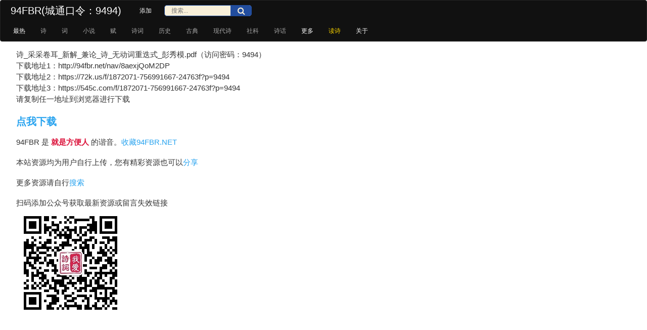

--- FILE ---
content_type: text/html; charset=utf-8
request_url: https://94fbr.net/nav/8aexjQoM2DP
body_size: 3580
content:


<!DOCTYPE html>
<html lang="zh-cn">
<head>
<meta http-equiv="Content-Type" content="text/html; charset=utf-8" />
<meta name="applicable-device" content="pc,mobile">
<meta http-equiv="Cache-Control" content="no-transform" />
<meta http-equiv="Cache-Control" content="no-siteapp" />
<meta name="Author" content="Murphey Studio (murphey.cn)" />
<meta name="robots" content="all" />
<meta name="viewport" content="minimum-scale=1.0,user-scalable=no,width=device-width, initial-scale=1.0" />
<meta id="mymeta_mkeywords" name="keywords" content="诗_采采卷耳_新解_兼论_诗_无动词重迭式_彭秀模.pdf（访问密码：9494）,网盘资源分享,城通网盘,百度网盘,文件共享,链接分享,就是方便人,94fbr"></meta>
<meta id="mymeta_mdescription" name="description" content="诗_采采卷耳_新解_兼论_诗_无动词重迭式_彭秀模.pdf（访问密码：9494）"></meta>
<meta itemprop="name" content="诗_采采卷耳_新解_兼论_诗_无动词重迭式_彭秀模.pdf（访问密码：9494）""/>
<meta itemprop="image" content="https://94fbr.net/logo.png" />
<meta name="description" itemprop="description" content="_采采卷耳_新解_兼论_诗_无动词重迭式_彭秀模.pdf（访问密码：9494）"" />
<link href="/css/sui.min.css" rel="stylesheet">
<script type="text/javascript" src="/js/jquery.min.js"></script>
<script type="text/javascript" src="/js/sui.min.js"></script>
<link rel="shortcut icon" href="/logo.png?134140770472843415">
<link href="/css/mycss.css?134140770472843415" rel="stylesheet">
<script type="text/javascript" src="/js/my.js?134140770472843415"></script>
<link href="/css/font-awesome.min.css" rel="stylesheet">
<title>
	资源分享站
</title>
    <style>
        h1 {
            font-size: 100px;
            color: red;
            text-align: center;
        }

            h1.active {
                animation: count .5s;
            }

        @keyframes count {
            from {
                transform: scale(.1);
                opacity: 1;
            }

            to {
                transform: scale(3.5);
                opacity: 0;
                display: none;
            }
        }
    </style>
</head>
<body>
    <form name="servingForm" method="post" action="./8aexjQoM2DP?url=8aexjQoM2DP" id="servingForm">
<div>
<input type="hidden" name="__EVENTTARGET" id="__EVENTTARGET" value="" />
<input type="hidden" name="__EVENTARGUMENT" id="__EVENTARGUMENT" value="" />
<input type="hidden" name="__VIEWSTATE" id="__VIEWSTATE" value="/wEPDwUKMjEwOTc2NTgyOWRkOJQty+HYF7F/jdyV5v4UC/bOzXvMkXNCBlsuSoFdS60=" />
</div>

<script type="text/javascript">
//<![CDATA[
var theForm = document.forms['servingForm'];
if (!theForm) {
    theForm = document.servingForm;
}
function __doPostBack(eventTarget, eventArgument) {
    if (!theForm.onsubmit || (theForm.onsubmit() != false)) {
        theForm.__EVENTTARGET.value = eventTarget;
        theForm.__EVENTARGUMENT.value = eventArgument;
        theForm.submit();
    }
}
//]]>
</script>


<div>

	<input type="hidden" name="__VIEWSTATEGENERATOR" id="__VIEWSTATEGENERATOR" value="B8DC3200" />
	<input type="hidden" name="__EVENTVALIDATION" id="__EVENTVALIDATION" value="/wEdAATFaJ1f0Pe/d6vC+4Uzms1bWyuC0Zk+E5MGifyU0PKyQfBB9hQ49g3bmFda7BkoRK8DFzkd1ymZP5xvIUuyqS9239eZqt6yr9seP76bBugZ9pqLWpOcw07XG9cmOsEEWTs=" />
</div>
        

<script>
    var _hmt = _hmt || [];
    (function () {
        var hm = document.createElement("script");
        hm.src = "https://hm.baidu.com/hm.js?22e5dff94bcbdbdeec0b61b099216308";
        var s = document.getElementsByTagName("script")[0];
        s.parentNode.insertBefore(hm, s);
    })();
</script>
<div class="sui-navbar navbar-inverse" style="margin-bottom: 0px;" id="navbar">


    <div class="navbar-inner">
        <div class="sui-container" style="float: left;">
            <a href="/" class="sui-brand" style="color: #FFF">94FBR(城通口令：9494)</a>
            <div class="search bar1">
                <input name="mytitle$txtQ" type="text" id="mytitle_txtQ" placeholder="搜索..." style="margin-top: 9px; width: 13em; height: 1.5em" />
                <button onclick="__doPostBack('mytitle$btnQ','')" id="mytitle_btnQ" type="submit" style="margin-top: 10px; margin-left: -42px;height: 1.7em"></button>
                <ul class="sui-nav" style="margin-left: 1px;">
                    <li class="active"><a href="/add" target="_blank">添加</a></li>
                </ul>
            </div>
        </div>
        <div class="sui-container" style="float: left;">
            <ul class="sui-nav" style="float: left; margin-left: -10px;">
                <li class='active'><a href='/sort/0'>最热</a></li>
                <li><a href="/tag/诗">诗</a></li><li><a href="/tag/词">词</a></li><li><a href="/tag/小说">小说</a></li><li><a href="/tag/赋">赋</a></li><li><a href="/tag/诗词">诗词</a></li><li><a href="/tag/历史">历史</a></li><li><a href="/tag/古典">古典</a></li><li><a href="/tag/现代诗">现代诗</a></li><li><a href="/tag/社科">社科</a></li><li><a href="/tag/诗话">诗话</a></li>
                <li class="active"><a href="/tag" target="_blank">更多</a></li>
                <li class="active"><a href="/poem" target="_blank" style="color:#ffd800">读诗</a></li>
                <li class="active"><a href="/about">关于</a></li>
            </ul>
        </div>
    </div>
</div>
<script>
    function freshMobile() {
        var lis = document.getElementsByTagName("li");
        //var aaa = document.getElementById("aaa");
        var eleWidth = 0;
        if (window.innerWidth)
            winWidth = window.innerWidth;
        if (document.documentElement && document.documentElement.clientHeight && document.documentElement.clientWidth) {
            winWidth = document.documentElement.clientWidth;
        }
        //alert(winWidth);
        for (var i = lis.length - 4; i >= 0; i--) {
            eleWidth = lis[lis.length - 1].offsetLeft + lis[lis.length - 1].clientWidth;
            //alert("lis[" + i + "]=" + eleWidth);
            if (eleWidth < winWidth && eleWidth != 0) {
                lis[i].style.display = "inline";
            } else {
                lis[i].style.display = "none";
            }
        }
        var vul = document.getElementsByClassName("sui-container");
        vul[0].style.width = winWidth + "px";
        vul[1].style.width = winWidth + "px";
    }
    if (isMobile()) {
        freshMobile();
    }    
</script>

        <div class='sui-container' style="width:95%">
            <p class="sui-lead">
                诗_采采卷耳_新解_兼论_诗_无动词重迭式_彭秀模.pdf（访问密码：9494）<br/>下载地址1：http://94fbr.net/nav/8aexjQoM2DP<br/>下载地址2：https://72k.us/f/1872071-756991667-24763f?p=9494<br/>下载地址3：https://545c.com/f/1872071-756991667-24763f?p=9494<br/>请复制任一地址到浏览器进行下载</p>
            <h3><a href="http://t.94fbr.net/f/1872071-756991667-24763f?p=9494"">点我下载</a></h3>
            <p class="sui-lead">94FBR 是 <span style="color: crimson; font-weight: bold;">就是方便人</span> 的谐音。<a href="#" onclick="addFavorite2();">收藏94FBR.NET</a></p>
            <p class="sui-lead">本站资源均为用户自行上传，您有精彩资源也可以<a href="/add.aspx" target="_blank">分享</a></p>
            <p class="sui-lead">更多资源请自行<a href="/" target="_blank">搜索</a></p>
            <p class="sui-lead">扫码添加公众号获取最新资源或留言失效链接<br/><img src="/wx.jpg" style="border:hidden;" ></p>
            <p class="sui-lead"></p>
            <input type="hidden" name="hfurl" id="hfurl" value="http://t.94fbr.net/f/1872071-756991667-24763f?p=9494" />
            <h1 style="display: none;">1</h1>
        </div>
    </form>
</body>
</html>


--- FILE ---
content_type: text/css
request_url: https://94fbr.net/css/sui.min.css
body_size: 46367
content:
/*!
 * Bootstrap v2.3.2
 *
 * Copyright 2013 Twitter, Inc
 * Licensed under the Apache License v2.0
 * http://www.apache.org/licenses/LICENSE-2.0
 *
 * Designed and built with all the love in the world by @mdo and @fat.
 */.clearfix:before,.clearfix:after{display:table;content:"";line-height:0}.clearfix:after{clear:both}.hide-text{font:0/0 a;color:transparent;text-shadow:none;background-color:transparent;border:0}.input-block-level{display:block;width:100%;min-height:24px;-webkit-box-sizing:border-box;-moz-box-sizing:border-box;box-sizing:border-box}.break-line{word-break:break-all;word-wrap:break-word;white-space:pre}article,aside,details,figcaption,figure,footer,header,hgroup,nav,section{display:block}audio,canvas,video{display:inline-block;*display:inline;*zoom:1}audio:not([controls]){display:none}html{font-size:100%;-webkit-text-size-adjust:100%;-ms-text-size-adjust:100%}a:focus{outline:thin dotted #333;outline:5px auto -webkit-focus-ring-color;outline-offset:-2px}a:hover,a:active{outline:0}sub,sup{position:relative;font-size:75%;line-height:0;vertical-align:baseline}sup{top:-0.5em}sub{bottom:-0.25em}img{max-width:100%;width:auto\9;height:auto;vertical-align:middle;border:0;-ms-interpolation-mode:bicubic}#map_canvas img,.google-maps img{max-width:none}button,input,select,textarea{margin:0;font-size:100%;vertical-align:middle}button,input{*overflow:visible;line-height:normal}button::-moz-focus-inner,input::-moz-focus-inner{padding:0;border:0}button,html input[type="button"],input[type="reset"],input[type="submit"]{-webkit-appearance:button;cursor:pointer}label,select,button,input[type="button"],input[type="reset"],input[type="submit"],input[type="radio"],input[type="checkbox"]{cursor:pointer}input[type="search"]{-webkit-box-sizing:content-box;-moz-box-sizing:content-box;box-sizing:content-box;-webkit-appearance:textfield}input[type="search"]::-webkit-search-decoration,input[type="search"]::-webkit-search-cancel-button{-webkit-appearance:none}textarea{overflow:auto;vertical-align:top}@media print{*{text-shadow:none !important;color:#000 !important;background:transparent !important;box-shadow:none !important}a,a:visited{text-decoration:underline}a[href]:after{content:" (" attr(href) ")"}abbr[title]:after{content:" (" attr(title) ")"}.ir a:after,a[href^="javascript:"]:after,a[href^="#"]:after{content:""}pre,blockquote{border:1px solid #999;page-break-inside:avoid}thead{display:table-header-group}tr,img{page-break-inside:avoid}img{max-width:100% !important}@page{margin:0.5cm}p,h2,h3{orphans:3;widows:3}h2,h3{page-break-after:avoid}}body{margin:0;font-family:tahoma, arial,"Hiragino Sans GB", "Microsoft Yahei", \5b8b\4f53, sans-serif;font-size:12px;line-height:18px;color:#333;background-color:#fff}a{color:#28a3ef;text-decoration:none}a:hover,a:focus{color:#4cb9fc;text-decoration:underline}.sui-row{margin-left:-10px}.sui-row:before,.sui-row:after{display:table;content:"";line-height:0}.sui-row:after{clear:both}[class*="span"]{float:left;min-height:1px;margin-left:10px}.sui-container,.navbar-static-top .sui-container,.navbar-fixed-top .sui-container,.navbar-fixed-bottom .sui-container{width:998px}.span12{width:998px}.span11{width:914px}.span10{width:830px}.span9{width:746px}.span8{width:662px}.span7{width:578px}.span6{width:494px}.span5{width:410px}.span4{width:326px}.span3{width:242px}.span2{width:158px}.span1{width:74px}.offset12{margin-left:1018px}.offset11{margin-left:934px}.offset10{margin-left:850px}.offset9{margin-left:766px}.offset8{margin-left:682px}.offset7{margin-left:598px}.offset6{margin-left:514px}.offset5{margin-left:430px}.offset4{margin-left:346px}.offset3{margin-left:262px}.offset2{margin-left:178px}.offset1{margin-left:94px}.sui-row-fluid{width:100%}.sui-row-fluid:before,.sui-row-fluid:after{display:table;content:"";line-height:0}.sui-row-fluid:after{clear:both}.sui-row-fluid [class*="span"]{display:block;width:100%;min-height:24px;-webkit-box-sizing:border-box;-moz-box-sizing:border-box;box-sizing:border-box;float:left;margin-left:1.00200401%;*margin-left:.95190381%}.sui-row-fluid [class*="span"]:first-child{margin-left:0}.sui-row-fluid .controls-row [class*="span"]+[class*="span"]{margin-left:1.00200401%}.sui-row-fluid .span12{width:100%;*width:99.9498998%}.sui-row-fluid .span11{width:91.58316633%;*width:91.53306613%}.sui-row-fluid .span10{width:83.16633267%;*width:83.11623246%}.sui-row-fluid .span9{width:74.749499%;*width:74.6993988%}.sui-row-fluid .span8{width:66.33266533%;*width:66.28256513%}.sui-row-fluid .span7{width:57.91583166%;*width:57.86573146%}.sui-row-fluid .span6{width:49.498998%;*width:49.4488978%}.sui-row-fluid .span5{width:41.08216433%;*width:41.03206413%}.sui-row-fluid .span4{width:32.66533066%;*width:32.61523046%}.sui-row-fluid .span3{width:24.24849699%;*width:24.19839679%}.sui-row-fluid .span2{width:15.83166333%;*width:15.78156313%}.sui-row-fluid .span1{width:7.41482966%;*width:7.36472946%}.sui-row-fluid .offset12{margin-left:102.00400802%;*margin-left:101.90380762%}.sui-row-fluid .offset12:first-child{margin-left:101.00200401%;*margin-left:100.90180361%}.sui-row-fluid .offset11{margin-left:93.58717435%;*margin-left:93.48697395%}.sui-row-fluid .offset11:first-child{margin-left:92.58517034%;*margin-left:92.48496994%}.sui-row-fluid .offset10{margin-left:85.17034068%;*margin-left:85.07014028%}.sui-row-fluid .offset10:first-child{margin-left:84.16833667%;*margin-left:84.06813627%}.sui-row-fluid .offset9{margin-left:76.75350701%;*margin-left:76.65330661%}.sui-row-fluid .offset9:first-child{margin-left:75.75150301%;*margin-left:75.65130261%}.sui-row-fluid .offset8{margin-left:68.33667335%;*margin-left:68.23647295%}.sui-row-fluid .offset8:first-child{margin-left:67.33466934%;*margin-left:67.23446894%}.sui-row-fluid .offset7{margin-left:59.91983968%;*margin-left:59.81963928%}.sui-row-fluid .offset7:first-child{margin-left:58.91783567%;*margin-left:58.81763527%}.sui-row-fluid .offset6{margin-left:51.50300601%;*margin-left:51.40280561%}.sui-row-fluid .offset6:first-child{margin-left:50.501002%;*margin-left:50.4008016%}.sui-row-fluid .offset5{margin-left:43.08617234%;*margin-left:42.98597194%}.sui-row-fluid .offset5:first-child{margin-left:42.08416834%;*margin-left:41.98396794%}.sui-row-fluid .offset4{margin-left:34.66933868%;*margin-left:34.56913828%}.sui-row-fluid .offset4:first-child{margin-left:33.66733467%;*margin-left:33.56713427%}.sui-row-fluid .offset3{margin-left:26.25250501%;*margin-left:26.15230461%}.sui-row-fluid .offset3:first-child{margin-left:25.250501%;*margin-left:25.1503006%}.sui-row-fluid .offset2{margin-left:17.83567134%;*margin-left:17.73547094%}.sui-row-fluid .offset2:first-child{margin-left:16.83366733%;*margin-left:16.73346693%}.sui-row-fluid .offset1{margin-left:9.41883768%;*margin-left:9.31863727%}.sui-row-fluid .offset1:first-child{margin-left:8.41683367%;*margin-left:8.31663327%}[class*="span"].hide,.sui-row-fluid [class*="span"].hide{display:none}[class*="span"].pull-right,.sui-row-fluid [class*="span"].pull-right{float:right}.sui-container{margin-right:auto;margin-left:auto}.sui-container:before,.sui-container:after{display:table;content:"";line-height:0}.sui-container:after{clear:both}.sui-container-fluid{padding-right:10px;padding-left:10px}.sui-container-fluid:before,.sui-container-fluid:after{display:table;content:"";line-height:0}.sui-container-fluid:after{clear:both}.sui-layout{position:relative}.sui-layout .sidebar{width:190px;float:left}.sui-layout .sidebar+.sidebar{float:right}.sui-layout .content+.sidebar{position:absolute;right:0;top:0}.sui-layout .content{margin-left:205px}.sui-layout.layout3>.content{margin-right:205px}p{margin-bottom:18px}.sui-lead{margin-bottom:18px;font-size:15px;font-weight:normal;line-height:22.5px}small{font-size:85%}strong{font-weight:bold}em{font-style:italic}cite{font-style:normal}.sui-muted{color:#999}a.sui-muted:hover,a.sui-muted:focus{color:#808080}.sui-text{color:#28a3ef}.sui-text-warning{color:#ff7300}a.sui-text-warning:hover,a.sui-text-warning:focus{color:#cc5c00}.sui-text-error{color:#ea4a36}a.sui-text-error:hover,a.sui-text-error:focus{color:#d72c16}.sui-text-danger{color:#ea4a36}a.sui-text-danger:hover,a.sui-text-danger:focus{color:#d72c16}.sui-text-info{color:#2597dd}a.sui-text-info:hover,a.sui-text-info:focus{color:#1c7ab3}.sui-text-success{color:#22cd6e}a.sui-text-success:hover,a.sui-text-success:focus{color:#1ba157}.sui-text-disabled{color:#999}a.sui-text-disabled:hover,a.sui-text-disabled:focus{color:#999;cursor:default;text-decoration:none}.sui-text-left{text-align:left}.sui-text-right{text-align:right}.sui-text-center{text-align:center}.sui-text-large{font-size:14px;line-height:21px}.sui-text-xlarge{font-size:20px;line-height:30px}.sui-text-xxlarge{font-size:22px;line-height:33px}.sui-text-xxxlarge{font-size:24px;line-height:36px}.sui-text-bold{font-weight:bold}h1,h2,h3,h4,h5,h6{margin:9px 0;font-family:inherit;font-weight:bold;line-height:18px;color:inherit;text-rendering:optimizelegibility}h1 small,h2 small,h3 small,h4 small,h5 small,h6 small{font-weight:normal;line-height:1;color:#999}h1{font-size:24px;line-height:36px}h2{font-size:21.96px;line-height:32.94px}h3{font-size:20.04px;line-height:30.06px}h4{font-size:14.04px;line-height:21.06px}h5,h6{font-size:12px;line-height:18px}h1 small{font-size:21px}h2 small{font-size:15px}h3 small{font-size:12px}h4 small{font-size:12px}.sui-page-header{padding-bottom:8px;margin:18px 0 27px;border-bottom:1px solid #eee}ul,ol{padding:0;margin:0}ul ul,ul ol,ol ol,ol ul{margin-bottom:0}li{line-height:18px}ul.unstyled,ol.unstyled{margin-left:0;list-style:none}ul.inline,ol.inline{margin-left:0;list-style:none}ul.inline>li,ol.inline>li{display:inline-block;*display:inline;*zoom:1;padding-left:5px;padding-right:5px}.dl-horizontal:before,.dl-horizontal:after{display:table;content:"";line-height:0}.dl-horizontal:after{clear:both}.dl-horizontal dt{float:left;width:76px;clear:left;text-align:right;overflow:hidden;text-overflow:ellipsis;white-space:nowrap}.dl-horizontal dd{margin-left:96px}hr{margin:18px 0;border:0;border-top:1px solid #eee;border-bottom:1px solid #fff}abbr[title],abbr[data-original-title]{cursor:help;border-bottom:1px dotted #999}abbr.initialism{font-size:90%;text-transform:uppercase}blockquote{padding:0 0 0 15px;margin:0 0 18px;border-left:5px solid #eee}blockquote p{margin-bottom:0;font-size:15px;font-weight:300;line-height:1.25}blockquote small{display:block;line-height:18px;color:#999}blockquote small:before{content:'\2014 \00A0'}blockquote.pull-right{float:right;padding-right:15px;padding-left:0;border-right:5px solid #eee;border-left:0}blockquote.pull-right p,blockquote.pull-right small{text-align:right}blockquote.pull-right small:before{content:''}blockquote.pull-right small:after{content:'\00A0 \2014'}q:before,q:after,blockquote:before,blockquote:after{content:""}address{display:block;margin-bottom:18px;font-style:normal;line-height:18px}code,.sui-code,pre,.sui-pre{padding:0 3px 2px;font-family:Monaco,Menlo,Consolas,"Courier New",monospace;font-size:10px;color:#333;-webkit-border-radius:3px;-moz-border-radius:3px;border-radius:3px}code,.sui-code{padding:2px 4px;color:#d14;background-color:#f7f7f9;white-space:nowrap}pre,.sui-pre{display:block;padding:8.5px;margin:0 0 9px;font-size:11px;line-height:18px;word-break:break-all;word-wrap:break-word;white-space:pre;white-space:pre-wrap;background-color:#f5f5f5;border:1px solid #ccc;border:1px solid rgba(0,0,0,0.15);-webkit-border-radius:4px;-moz-border-radius:4px;border-radius:4px}pre.prettyprint,.sui-pre.prettyprint{margin-bottom:18px}pre code,.sui-pre code,pre .sui-code,.sui-pre .sui-code{padding:0;color:inherit;white-space:pre;white-space:pre-wrap;background-color:transparent;border:0}.pre-scrollable{max-height:340px;overflow-y:scroll}@font-face{font-family:'icon-pc';src:url('../fonts//icon-pc.eot?59lb71');src:url('../fonts//icon-pc.eot?#iefix59lb71') format('embedded-opentype'),url('../fonts//icon-pc.woff?59lb71') format('woff'),url('../fonts//icon-pc.ttf?59lb71') format('truetype'),url('../fonts//icon-pc.svg?59lb71#icon-pc') format('svg');font-weight:normal;font-style:normal}.sui-icon[class^="icon-pc-"],.sui-icon[class*=" icon-pc-"]{font-family:'icon-pc';speak:none;font-style:normal;font-weight:normal;font-variant:normal;text-transform:none;line-height:1;-webkit-font-smoothing:antialiased;-moz-osx-font-smoothing:grayscale}.icon-pc-calendar:before{content:"\e60a"}.icon-pc-loading:before{content:"\e600"}.icon-pc-enter:before{content:"\e602"}.icon-pc-ww:before{content:"\c600"}.icon-pc-sound:before{content:"\c601"}.icon-pc-settings:before{content:"\c602"}.icon-pc-right:before{content:"\c603"}.icon-pc-right-circle:before{content:"\e601"}.icon-pc-refresh:before{content:"\c604"}.icon-pc-question-circle:before{content:"\c605"}.icon-pc-prev:before{content:"\c606"}.icon-pc-next:before{content:"\c607"}.icon-pc-list:before{content:"\c608"}.icon-pc-light:before{content:"\c609"}.icon-pc-info-circle:before{content:"\c60a"}.icon-pc-forbidden:before{content:"\c60b"}.icon-pc-error:before{content:"\c60c"}.icon-pc-error-circle:before{content:"\c60d"}.icon-pc-chevron-top:before{content:"\c60e"}.icon-pc-chevron-right:before{content:"\c60f"}.icon-pc-chevron-left:before{content:"\c610"}.icon-pc-chevron-bottom:before{content:"\c611"}.icon-pc-bell:before{content:"\c612"}.icon-pc-checkbox-checked:before{content:"\e607"}.icon-pc-checkbox-unchecked:before{content:"\e605"}.icon-pc-checkbox-halfchecked:before{content:"\e606"}.icon-pc-radio-checked:before{content:"\e604"}.icon-pc-radio-unchecked:before{content:"\e603"}.icon-pc-right-triangle-sign:before{content:"\e608"}.icon-pc-error-triangle-sign:before{content:"\e609"}.icon-pc-text:before{content:"\e60b"}.icon-pc-copy:before{content:"\e60c"}.icon-pc-bottom:before{content:"\e60d"}.icon-pc-top:before{content:"\e60e"}.icon-pc-picture:before{content:"\e60f"}.icon-pc-hot-area:before{content:"\e610"}.icon-pc-rotate:before{content:"\e611"}.icon-pc-chevron-right-circle-sign:before{content:"\e612"}.icon-pc-chevron-right-circle:before{content:"\e613"}.icon-pc-a:before{content:"\e614"}.icon-pc-plus-circle-sign:before{content:"\e615"}.icon-pc-plus-circle:before{content:"\e616"}.icon-pc-chevron-down-circle-sign:before{content:"\e617"}.icon-pc-chevron-down-circle:before{content:"\e618"}.icon-pc-arrow-up-circle-sign:before{content:"\e619"}.icon-pc-arrow-up-circle:before{content:"\e61a"}.icon-pc-arrow-down-circle-sign:before{content:"\e61b"}.icon-pc-arrow-down-circle:before{content:"\e61c"}.icon-pc-underline:before{content:"\e61d"}.icon-pc-italic:before{content:"\e61e"}.icon-pc-black:before{content:"\e61f"}.icon-pc-paint-bucket:before{content:"\e620"}.icon-pc-doc:before{content:"\e621"}.icon-pc-th:before{content:"\e622"}.icon-pc-hot-area-sign:before{content:"\e623"}.icon-pc-edit-circle:before{content:"\e624"}.icon-pc-undo:before{content:"\e625"}.icon-pc-redo:before{content:"\e626"}@font-face{font-family:'icon-touch';src:url('../fonts//icon-touch.eot?-t7qwrr');src:url('../fonts//icon-touch.eot?#iefix-t7qwrr') format('embedded-opentype'),url('../fonts//icon-touch.woff?-t7qwrr') format('woff'),url('../fonts//icon-touch.ttf?-t7qwrr') format('truetype'),url('../fonts//icon-touch.svg?-t7qwrr#icon-touch') format('svg');font-weight:normal;font-style:normal}.sui-icon[class^="icon-touch-"],.sui-icon[class*=" icon-touch-"]{font-family:'icon-touch';speak:none;font-style:normal;font-weight:normal;font-variant:normal;text-transform:none;line-height:1;-webkit-font-smoothing:antialiased;-moz-osx-font-smoothing:grayscale}.icon-touch-ww:before{content:"\e600"}.icon-touch-ww-sign:before{content:"\e601"}.icon-touch-users2:before{content:"\e602"}.icon-touch-users2-sign:before{content:"\e603"}.icon-touch-users:before{content:"\e604"}.icon-touch-users-sign:before{content:"\e605"}.icon-touch-meeting:before{content:"\e606"}.icon-touch-meeting-sign:before{content:"\e607"}.icon-touch-user3:before{content:"\e608"}.icon-touch-user3-sign:before{content:"\e609"}.icon-touch-user2:before{content:"\e60a"}.icon-touch-user2-sign:before{content:"\e60b"}.icon-touch-user:before{content:"\e60c"}.icon-touch-user-sign:before{content:"\e60d"}.icon-touch-user-remove:before{content:"\e60e"}.icon-touch-user-remove-sign:before{content:"\e60f"}.icon-touch-user-info:before{content:"\e610"}.icon-touch-user-info-sign:before{content:"\e611"}.icon-touch-user-add:before{content:"\e612"}.icon-touch-user-add-sign:before{content:"\e613"}.icon-touch-todo:before{content:"\e614"}.icon-touch-todo-sign:before{content:"\e615"}.icon-touch-todo-add:before{content:"\e616"}.icon-touch-todo-add-sign:before{content:"\e617"}.icon-touch-sound:before{content:"\e618"}.icon-touch-sound-sign:before{content:"\e619"}.icon-touch-setting2:before{content:"\e61a"}.icon-touch-setting2-sign:before{content:"\e61b"}.icon-touch-setting:before{content:"\e61c"}.icon-touch-setting-sign:before{content:"\e61d"}.icon-touch-send2:before{content:"\e61e"}.icon-touch-send2-sign:before{content:"\e61f"}.icon-touch-send:before{content:"\e620"}.icon-touch-send-sign:before{content:"\e621"}.icon-touch-score:before{content:"\e622"}.icon-touch-score-sign:before{content:"\e623"}.icon-touch-save:before{content:"\e624"}.icon-touch-save-sign:before{content:"\e625"}.icon-touch-right:before{content:"\e626"}.icon-touch-right-rect:before{content:"\e627"}.icon-touch-right-rect-sign:before{content:"\e628"}.icon-touch-refresh:before{content:"\e629"}.icon-touch-port-circle:before{content:"\e62a"}.icon-touch-plus:before{content:"\e62b"}.icon-touch-plus-circle:before{content:"\e62c"}.icon-touch-plus-circle-sign:before{content:"\e62d"}.icon-touch-play:before{content:"\e62e"}.icon-touch-play-sign:before{content:"\e62f"}.icon-touch-phone:before{content:"\e630"}.icon-touch-noti-circle:before{content:"\e631"}.icon-touch-noti-circle-sign:before{content:"\e632"}.icon-touch-monitor:before{content:"\e633"}.icon-touch-monitor-sign:before{content:"\e634"}.icon-touch-minus:before{content:"\e635"}.icon-touch-minus-circle:before{content:"\e636"}.icon-touch-minus-circle-sign:before{content:"\e637"}.icon-touch-microphone:before{content:"\e638"}.icon-touch-microphone-sign:before{content:"\e639"}.icon-touch-medal:before{content:"\e63a"}.icon-touch-medal-sign:before{content:"\e63b"}.icon-touch-male:before{content:"\e63c"}.icon-touch-male-sign:before{content:"\e63d"}.icon-touch-magnifier:before{content:"\e63e"}.icon-touch-magnifier-sign:before{content:"\e63f"}.icon-touch-location:before{content:"\e640"}.icon-touch-location-sign:before{content:"\e641"}.icon-touch-list:before{content:"\e642"}.icon-touch-list-rect:before{content:"\e643"}.icon-touch-list-rect-sign:before{content:"\e644"}.icon-touch-linechart:before{content:"\e645"}.icon-touch-linechart-sign:before{content:"\e646"}.icon-touch-light:before{content:"\e647"}.icon-touch-light-sign:before{content:"\e648"}.icon-touch-left-rect:before{content:"\e649"}.icon-touch-left-rect-sign:before{content:"\e64a"}.icon-touch-key:before{content:"\e64b"}.icon-touch-key-sign:before{content:"\e64c"}.icon-touch-home:before{content:"\e64d"}.icon-touch-home-sign:before{content:"\e64e"}.icon-touch-garbage:before{content:"\e64f"}.icon-touch-garbage-sign:before{content:"\e650"}.icon-touch-four:before{content:"\e651"}.icon-touch-four-sign:before{content:"\e652"}.icon-touch-following:before{content:"\e653"}.icon-touch-following-sign:before{content:"\e654"}.icon-touch-folder:before{content:"\e655"}.icon-touch-folder-sign:before{content:"\e656"}.icon-touch-folder-right:before{content:"\e657"}.icon-touch-folder-right-sign:before{content:"\e658"}.icon-touch-femal:before{content:"\e659"}.icon-touch-femal-sign:before{content:"\e65a"}.icon-touch-face:before{content:"\e65b"}.icon-touch-face-sign:before{content:"\e65c"}.icon-touch-error:before{content:"\e65d"}.icon-touch-error-circle:before{content:"\e65e"}.icon-touch-error-circle-sign:before{content:"\e65f"}.icon-touch-email2:before{content:"\e660"}.icon-touch-email2-sign:before{content:"\e661"}.icon-touch-email:before{content:"\e662"}.icon-touch-email-sign:before{content:"\e663"}.icon-touch-ellipsis:before{content:"\e664"}.icon-touch-edit:before{content:"\e665"}.icon-touch-edit-sign:before{content:"\e666"}.icon-touch-edit-rect:before{content:"\e667"}.icon-touch-edit-rect-sign:before{content:"\e668"}.icon-touch-earphone:before{content:"\e669"}.icon-touch-earphone-sing:before{content:"\e66a"}.icon-touch-double-angle-right:before{content:"\e66b"}.icon-touch-double-angle-left:before{content:"\e66c"}.icon-touch-desk:before{content:"\e66d"}.icon-touch-date:before{content:"\e66e"}.icon-touch-date-sign:before{content:"\e66f"}.icon-touch-cut:before{content:"\e670"}.icon-touch-complete:before{content:"\e671"}.icon-touch-complete-underline:before{content:"\e672"}.icon-touch-complete-underline-sign:before{content:"\e673"}.icon-touch-complete-sign:before{content:"\e674"}.icon-touch-clock2:before{content:"\e675"}.icon-touch-clock2-sign:before{content:"\e676"}.icon-touch-clock:before{content:"\e677"}.icon-touch-clock-sign:before{content:"\e678"}.icon-touch-circle:before{content:"\e679"}.icon-touch-chevron-up:before{content:"\e67a"}.icon-touch-chevron-left:before{content:"\e67b"}.icon-touch-chevron-down:before{content:"\e67c"}.icon-touch-chat2:before{content:"\e67d"}.icon-touch-chat2-sign:before{content:"\e67e"}.icon-touch-chat:before{content:"\e67f"}.icon-touch-chat-sign:before{content:"\e680"}.icon-touch-chair:before{content:"\e681"}.icon-touch-chair-sign:before{content:"\e682"}.icon-touch-caret-up:before{content:"\e683"}.icon-touch-caret-left:before{content:"\e684"}.icon-touch-camera:before{content:"\e685"}.icon-touch-camera-sign:before{content:"\e686"}.icon-touch-briefcase:before{content:"\e687"}.icon-touch-briefcase-sign:before{content:"\e688"}.icon-touch-break:before{content:"\e689"}.icon-touch-break-sign:before{content:"\e68a"}.icon-touch-bell:before{content:"\e68b"}.icon-touch-bell-sign:before{content:"\e68c"}.icon-touch-association2:before{content:"\e68d"}.icon-touch-association2-sign:before{content:"\e68e"}.icon-touch-association:before{content:"\e68f"}.icon-touch-association-sign:before{content:"\e690"}.icon-touch-arrow-up-left:before{content:"\e691"}.icon-touch-arrow-up-circle:before{content:"\e692"}.icon-touch-arrow-left:before{content:"\e693"}.icon-touch-arrow-down-circle:before{content:"\e694"}.icon-touch-arrow-bottom-right:before{content:"\e695"}.icon-touch-answer:before{content:"\e696"}.icon-touch-answer-sign:before{content:"\e697"}@font-face{font-family:'icon-tb';src:url('../fonts//icon-tb.eot?59lb71');src:url('../fonts//icon-tb.eot?#iefix59lb71') format('embedded-opentype'),url('../fonts//icon-tb.woff?59lb71') format('woff'),url('../fonts//icon-tb.ttf?59lb71') format('truetype'),url('../fonts//icon-tb.svg?59lb71#icon-tb') format('svg');font-weight:normal;font-style:normal}.sui-icon[class^="icon-tb-"],.sui-icon[class*=" icon-tb-"]{font-family:'icon-tb';speak:none;font-style:normal;font-weight:normal;font-variant:normal;text-transform:none;line-height:1;-webkit-font-smoothing:antialiased;-moz-osx-font-smoothing:grayscale}.icon-tb-appreciate:before{content:"\e644"}.icon-tb-check:before{content:"\e645"}.icon-tb-close:before{content:"\e646"}.icon-tb-edit:before{content:"\e649"}.icon-tb-emoji:before{content:"\e64a"}.icon-tb-favorfill:before{content:"\e64b"}.icon-tb-favor:before{content:"\e64c"}.icon-tb-loading:before{content:"\e64f"}.icon-tb-locationfill:before{content:"\e650"}.icon-tb-location:before{content:"\e651"}.icon-tb-phone:before{content:"\e652"}.icon-tb-roundcheckfill:before{content:"\e656"}.icon-tb-roundcheck:before{content:"\e657"}.icon-tb-roundclosefill:before{content:"\e658"}.icon-tb-roundclose:before{content:"\e659"}.icon-tb-roundrightfill:before{content:"\e65a"}.icon-tb-roundright:before{content:"\e65b"}.icon-tb-search:before{content:"\e65c"}.icon-tb-taxi:before{content:"\e65d"}.icon-tb-timefill:before{content:"\e65e"}.icon-tb-time:before{content:"\e65f"}.icon-tb-unfold:before{content:"\e661"}.icon-tb-warnfill:before{content:"\e662"}.icon-tb-warn:before{content:"\e663"}.icon-tb-camerafill:before{content:"\e664"}.icon-tb-camera:before{content:"\e665"}.icon-tb-commentfill:before{content:"\e666"}.icon-tb-comment:before{content:"\e667"}.icon-tb-likefill:before{content:"\e668"}.icon-tb-like:before{content:"\e669"}.icon-tb-notificationfill:before{content:"\e66a"}.icon-tb-notification:before{content:"\e66b"}.icon-tb-order:before{content:"\e66c"}.icon-tb-samefill:before{content:"\e66d"}.icon-tb-same:before{content:"\e66e"}.icon-tb-tagfill:before{content:"\e66f"}.icon-tb-tag:before{content:"\e670"}.icon-tb-deliver:before{content:"\e671"}.icon-tb-evaluate:before{content:"\e672"}.icon-tb-pay:before{content:"\e673"}.icon-tb-send:before{content:"\e675"}.icon-tb-shop:before{content:"\e676"}.icon-tb-ticket:before{content:"\e677"}.icon-tb-wang:before{content:"\e678"}.icon-tb-back:before{content:"\e679"}.icon-tb-cascades:before{content:"\e67c"}.icon-tb-discover:before{content:"\e67e"}.icon-tb-list:before{content:"\e682"}.icon-tb-more:before{content:"\e684"}.icon-tb-myfill:before{content:"\e685"}.icon-tb-my:before{content:"\e686"}.icon-tb-scan:before{content:"\e689"}.icon-tb-settings:before{content:"\e68a"}.icon-tb-share:before{content:"\e68b"}.icon-tb-sort:before{content:"\e68c"}.icon-tb-wefill:before{content:"\e68d"}.icon-tb-we:before{content:"\e68e"}.icon-tb-questionfill:before{content:"\e690"}.icon-tb-question:before{content:"\e691"}.icon-tb-shopfill:before{content:"\e697"}.icon-tb-form:before{content:"\e699"}.icon-tb-wangfill:before{content:"\e69a"}.icon-tb-pic:before{content:"\e69b"}.icon-tb-filter:before{content:"\e69c"}.icon-tb-footprint:before{content:"\e69d"}.icon-tb-top:before{content:"\e69e"}.icon-tb-pulldown:before{content:"\e69f"}.icon-tb-pullup:before{content:"\e6a0"}.icon-tb-right:before{content:"\e6a3"}.icon-tb-refresh:before{content:"\e6a4"}.icon-tb-moreandroid:before{content:"\e6a5"}.icon-tb-deletefill:before{content:"\e6a6"}.icon-tb-refund:before{content:"\e6ac"}.icon-tb-cart:before{content:"\e6af"}.icon-tb-qrcode:before{content:"\e6b0"}.icon-tb-remind:before{content:"\e6b2"}.icon-tb-delete:before{content:"\e6b4"}.icon-tb-profile:before{content:"\e6b7"}.icon-tb-home:before{content:"\e6b8"}.icon-tb-cartfill:before{content:"\e6b9"}.icon-tb-discoverfill:before{content:"\e6ba"}.icon-tb-homefill:before{content:"\e6bb"}.icon-tb-message:before{content:"\e6bc"}.icon-tb-addressbook:before{content:"\e6bd"}.icon-tb-link:before{content:"\e6bf"}.icon-tb-lock:before{content:"\e6c0"}.icon-tb-unlock:before{content:"\e6c2"}.icon-tb-vip:before{content:"\e6c3"}.icon-tb-weibo:before{content:"\e6c4"}.icon-tb-activity:before{content:"\e6c5"}.icon-tb-big:before{content:"\e6c7"}.icon-tb-friendaddfill:before{content:"\e6c9"}.icon-tb-friendadd:before{content:"\e6ca"}.icon-tb-friendfamous:before{content:"\e6cb"}.icon-tb-friend:before{content:"\e6cc"}.icon-tb-goods:before{content:"\e6cd"}.icon-tb-selection:before{content:"\e6ce"}.icon-tb-tmall:before{content:"\e6cf"}.icon-tb-attention:before{content:"\e6d0"}.icon-tb-explore:before{content:"\e6d2"}.icon-tb-present:before{content:"\e6d3"}.icon-tb-squarecheckfill:before{content:"\e6d4"}.icon-tb-square:before{content:"\e6d5"}.icon-tb-squarecheck:before{content:"\e6d6"}.icon-tb-round:before{content:"\e6d7"}.icon-tb-roundaddfill:before{content:"\e6d8"}.icon-tb-roundadd:before{content:"\e6d9"}.icon-tb-add:before{content:"\e6da"}.icon-tb-notificationforbidfill:before{content:"\e6db"}.icon-tb-attentionfill:before{content:"\e6dc"}.icon-tb-explorefill:before{content:"\e6dd"}.icon-tb-fold:before{content:"\e6de"}.icon-tb-game:before{content:"\e6df"}.icon-tb-redpacket:before{content:"\e6e0"}.icon-tb-selectionfill:before{content:"\e6e1"}.icon-tb-similar:before{content:"\e6e2"}.icon-tb-appreciatefill:before{content:"\e6e3"}.icon-tb-infofill:before{content:"\e6e4"}.icon-tb-info:before{content:"\e6e5"}.icon-tb-barcode:before{content:"\e6e6"}.icon-tb-tao:before{content:"\e6e8"}.icon-tb-mobiletao:before{content:"\e6e9"}.sui-form{margin:0 0 18px;font-size:12px;line-height:18px}.sui-form fieldset{padding:0;margin:0;border:0}.sui-form legend{display:block;width:100%;padding:0;margin-bottom:18px;font-size:18px;line-height:36px;color:#333;border:0;border-bottom:1px solid #e5e5e5}.sui-form legend small{font-size:13.5px;color:#999}.sui-form .input-default{display:inline-block;height:18px;padding:2px 4px;font-size:12px;line-height:18px;color:#555;-webkit-border-radius:2px;-moz-border-radius:2px;border-radius:2px;vertical-align:middle;background-color:#fff;border:1px solid #ccc;-webkit-box-shadow:inset 0 1px 1px rgba(0,0,0,0.075);-moz-box-shadow:inset 0 1px 1px rgba(0,0,0,0.075);box-shadow:inset 0 1px 1px rgba(0,0,0,0.075);-webkit-transition:border linear .2s, box-shadow linear .2s;-moz-transition:border linear .2s, box-shadow linear .2s;-o-transition:border linear .2s, box-shadow linear .2s;transition:border linear .2s, box-shadow linear .2s}.sui-form .input-default:focus{border-color:#28a3ef;outline:0;outline:thin dotted \9}.sui-form select,.sui-form textarea,.sui-form input[type="text"],.sui-form input[type="password"],.sui-form input[type="datetime"],.sui-form input[type="datetime-local"],.sui-form input[type="date"],.sui-form input[type="month"],.sui-form input[type="time"],.sui-form input[type="week"],.sui-form input[type="number"],.sui-form input[type="email"],.sui-form input[type="url"],.sui-form input[type="search"],.sui-form input[type="tel"],.sui-form input[type="color"],.sui-form .uneditable-input{display:inline-block;height:18px;padding:2px 4px;font-size:12px;line-height:18px;color:#555;-webkit-border-radius:2px;-moz-border-radius:2px;border-radius:2px;vertical-align:middle;background-color:#fff;border:1px solid #ccc;-webkit-box-shadow:inset 0 1px 1px rgba(0,0,0,0.075);-moz-box-shadow:inset 0 1px 1px rgba(0,0,0,0.075);box-shadow:inset 0 1px 1px rgba(0,0,0,0.075);-webkit-transition:border linear .2s, box-shadow linear .2s;-moz-transition:border linear .2s, box-shadow linear .2s;-o-transition:border linear .2s, box-shadow linear .2s;transition:border linear .2s, box-shadow linear .2s;padding-top:2px;padding-bottom:2px}.sui-form select:focus,.sui-form textarea:focus,.sui-form input[type="text"]:focus,.sui-form input[type="password"]:focus,.sui-form input[type="datetime"]:focus,.sui-form input[type="datetime-local"]:focus,.sui-form input[type="date"]:focus,.sui-form input[type="month"]:focus,.sui-form input[type="time"]:focus,.sui-form input[type="week"]:focus,.sui-form input[type="number"]:focus,.sui-form input[type="email"]:focus,.sui-form input[type="url"]:focus,.sui-form input[type="search"]:focus,.sui-form input[type="tel"]:focus,.sui-form input[type="color"]:focus,.sui-form .uneditable-input:focus{border-color:#28a3ef;outline:0;outline:thin dotted \9}.sui-form textarea{height:auto;resize:none}.sui-form input[type="radio"],.sui-form input[type="checkbox"]{width:13px;height:13px;vertical-align:middle}.sui-form input[type="file"],.sui-form input[type="image"],.sui-form input[type="submit"],.sui-form input[type="reset"],.sui-form input[type="button"]{width:auto}.sui-form select,.sui-form input[type="file"]{height:24px;*margin-top:4px;line-height:24px}.sui-form select{border:1px solid #ccc;background-color:#fff}.sui-form select[multiple],.sui-form select[size]{height:auto}.sui-form select:focus,.sui-form input[type="file"]:focus,.sui-form input[type="radio"]:focus,.sui-form input[type="checkbox"]:focus{outline:thin dotted #333;outline:5px auto -webkit-focus-ring-color;outline-offset:-2px}.sui-form .uneditable-input,.sui-form .uneditable-textarea{color:#999;background-color:#fcfcfc;border-color:#ccc;-webkit-box-shadow:inset 0 1px 2px rgba(0,0,0,0.025);-moz-box-shadow:inset 0 1px 2px rgba(0,0,0,0.025);box-shadow:inset 0 1px 2px rgba(0,0,0,0.025);cursor:not-allowed}.sui-form .uneditable-input{overflow:hidden;white-space:nowrap}.sui-form .uneditable-textarea{width:auto;height:auto}.sui-form input:-moz-placeholder,.sui-form textarea:-moz-placeholder{color:#999}.sui-form input:-ms-input-placeholder,.sui-form textarea:-ms-input-placeholder{color:#999}.sui-form input::-webkit-input-placeholder,.sui-form textarea::-webkit-input-placeholder{color:#999}.sui-form .radio,.sui-form .checkbox{display:block}.sui-form .radio+.radio,.sui-form .checkbox+.radio,.sui-form .radio+.checkbox,.sui-form .checkbox+.checkbox{margin-top:5px}.sui-form .radio.inline,.sui-form .checkbox.inline{display:inline-block;margin-top:0}.sui-form .radio.inline+.radio.inline,.sui-form .checkbox.inline+.radio.inline,.sui-form .radio.inline+.checkbox.inline,.sui-form .checkbox.inline+.checkbox.inline{margin-left:6px}.sui-form .input-mini{width:40px}.sui-form .input-small{width:60px}.sui-form .input-medium{width:120px}.sui-form .input-large{width:200px}.sui-form .input-xlarge{width:350px}.sui-form .input-xxlarge{width:500px}.sui-form .input-thin{padding-top:0;padding-bottom:0}.sui-form .input-default{padding-top:2px;padding-bottom:2px}.sui-form .input-fat{padding-top:4px;padding-bottom:4px}.sui-form .input-xfat{padding-top:6px;padding-bottom:6px;font-size:14px;line-height:22px}.sui-form .input-fat{padding-right:8px;padding-left:8px}.sui-form .input-xfat{padding-right:8px;padding-left:8px}.sui-form textarea.input-mini,.sui-form input[type="text"].input-mini,.sui-form input[type="password"].input-mini,.sui-form input[type="datetime"].input-mini,.sui-form input[type="datetime-local"].input-mini,.sui-form input[type="date"].input-mini,.sui-form input[type="month"].input-mini,.sui-form input[type="time"].input-mini,.sui-form input[type="week"].input-mini,.sui-form input[type="number"].input-mini,.sui-form input[type="email"].input-mini,.sui-form input[type="url"].input-mini,.sui-form input[type="search"].input-mini,.sui-form input[type="tel"].input-mini,.sui-form input[type="color"].input-mini,.sui-form .uneditable-input.input-mini{width:30px;padding-left:4px;padding-right:4px}.sui-form textarea.input-small,.sui-form input[type="text"].input-small,.sui-form input[type="password"].input-small,.sui-form input[type="datetime"].input-small,.sui-form input[type="datetime-local"].input-small,.sui-form input[type="date"].input-small,.sui-form input[type="month"].input-small,.sui-form input[type="time"].input-small,.sui-form input[type="week"].input-small,.sui-form input[type="number"].input-small,.sui-form input[type="email"].input-small,.sui-form input[type="url"].input-small,.sui-form input[type="search"].input-small,.sui-form input[type="tel"].input-small,.sui-form input[type="color"].input-small,.sui-form .uneditable-input.input-small{width:50px;padding-left:4px;padding-right:4px}.sui-form textarea.input-medium,.sui-form input[type="text"].input-medium,.sui-form input[type="password"].input-medium,.sui-form input[type="datetime"].input-medium,.sui-form input[type="datetime-local"].input-medium,.sui-form input[type="date"].input-medium,.sui-form input[type="month"].input-medium,.sui-form input[type="time"].input-medium,.sui-form input[type="week"].input-medium,.sui-form input[type="number"].input-medium,.sui-form input[type="email"].input-medium,.sui-form input[type="url"].input-medium,.sui-form input[type="search"].input-medium,.sui-form input[type="tel"].input-medium,.sui-form input[type="color"].input-medium,.sui-form .uneditable-input.input-medium{width:110px;padding-left:4px;padding-right:4px}.sui-form textarea.input-large,.sui-form input[type="text"].input-large,.sui-form input[type="password"].input-large,.sui-form input[type="datetime"].input-large,.sui-form input[type="datetime-local"].input-large,.sui-form input[type="date"].input-large,.sui-form input[type="month"].input-large,.sui-form input[type="time"].input-large,.sui-form input[type="week"].input-large,.sui-form input[type="number"].input-large,.sui-form input[type="email"].input-large,.sui-form input[type="url"].input-large,.sui-form input[type="search"].input-large,.sui-form input[type="tel"].input-large,.sui-form input[type="color"].input-large,.sui-form .uneditable-input.input-large{width:190px;padding-left:4px;padding-right:4px}.sui-form textarea.input-xlarge,.sui-form input[type="text"].input-xlarge,.sui-form input[type="password"].input-xlarge,.sui-form input[type="datetime"].input-xlarge,.sui-form input[type="datetime-local"].input-xlarge,.sui-form input[type="date"].input-xlarge,.sui-form input[type="month"].input-xlarge,.sui-form input[type="time"].input-xlarge,.sui-form input[type="week"].input-xlarge,.sui-form input[type="number"].input-xlarge,.sui-form input[type="email"].input-xlarge,.sui-form input[type="url"].input-xlarge,.sui-form input[type="search"].input-xlarge,.sui-form input[type="tel"].input-xlarge,.sui-form input[type="color"].input-xlarge,.sui-form .uneditable-input.input-xlarge{width:340px;padding-left:4px;padding-right:4px}.sui-form textarea.input-xxlarge,.sui-form input[type="text"].input-xxlarge,.sui-form input[type="password"].input-xxlarge,.sui-form input[type="datetime"].input-xxlarge,.sui-form input[type="datetime-local"].input-xxlarge,.sui-form input[type="date"].input-xxlarge,.sui-form input[type="month"].input-xxlarge,.sui-form input[type="time"].input-xxlarge,.sui-form input[type="week"].input-xxlarge,.sui-form input[type="number"].input-xxlarge,.sui-form input[type="email"].input-xxlarge,.sui-form input[type="url"].input-xxlarge,.sui-form input[type="search"].input-xxlarge,.sui-form input[type="tel"].input-xxlarge,.sui-form input[type="color"].input-xxlarge,.sui-form .uneditable-input.input-xxlarge{width:490px;padding-left:4px;padding-right:4px}.sui-form textarea.input-thin,.sui-form input[type="text"].input-thin,.sui-form input[type="password"].input-thin,.sui-form input[type="datetime"].input-thin,.sui-form input[type="datetime-local"].input-thin,.sui-form input[type="date"].input-thin,.sui-form input[type="month"].input-thin,.sui-form input[type="time"].input-thin,.sui-form input[type="week"].input-thin,.sui-form input[type="number"].input-thin,.sui-form input[type="email"].input-thin,.sui-form input[type="url"].input-thin,.sui-form input[type="search"].input-thin,.sui-form input[type="tel"].input-thin,.sui-form input[type="color"].input-thin,.sui-form .uneditable-input.input-thin{padding-top:0;padding-bottom:0}.sui-form textarea.input-default,.sui-form input[type="text"].input-default,.sui-form input[type="password"].input-default,.sui-form input[type="datetime"].input-default,.sui-form input[type="datetime-local"].input-default,.sui-form input[type="date"].input-default,.sui-form input[type="month"].input-default,.sui-form input[type="time"].input-default,.sui-form input[type="week"].input-default,.sui-form input[type="number"].input-default,.sui-form input[type="email"].input-default,.sui-form input[type="url"].input-default,.sui-form input[type="search"].input-default,.sui-form input[type="tel"].input-default,.sui-form input[type="color"].input-default,.sui-form .uneditable-input.input-default{display:inline-block;height:18px;padding:2px 4px;font-size:12px;line-height:18px;color:#555;-webkit-border-radius:2px;-moz-border-radius:2px;border-radius:2px;vertical-align:middle;background-color:#fff;border:1px solid #ccc;-webkit-box-shadow:inset 0 1px 1px rgba(0,0,0,0.075);-moz-box-shadow:inset 0 1px 1px rgba(0,0,0,0.075);box-shadow:inset 0 1px 1px rgba(0,0,0,0.075);-webkit-transition:border linear .2s, box-shadow linear .2s;-moz-transition:border linear .2s, box-shadow linear .2s;-o-transition:border linear .2s, box-shadow linear .2s;transition:border linear .2s, box-shadow linear .2s;padding-top:2px;padding-bottom:2px}.sui-form textarea.input-default:focus,.sui-form input[type="text"].input-default:focus,.sui-form input[type="password"].input-default:focus,.sui-form input[type="datetime"].input-default:focus,.sui-form input[type="datetime-local"].input-default:focus,.sui-form input[type="date"].input-default:focus,.sui-form input[type="month"].input-default:focus,.sui-form input[type="time"].input-default:focus,.sui-form input[type="week"].input-default:focus,.sui-form input[type="number"].input-default:focus,.sui-form input[type="email"].input-default:focus,.sui-form input[type="url"].input-default:focus,.sui-form input[type="search"].input-default:focus,.sui-form input[type="tel"].input-default:focus,.sui-form input[type="color"].input-default:focus,.sui-form .uneditable-input.input-default:focus{border-color:#28a3ef;outline:0;outline:thin dotted \9}.sui-form textarea.input-fat,.sui-form input[type="text"].input-fat,.sui-form input[type="password"].input-fat,.sui-form input[type="datetime"].input-fat,.sui-form input[type="datetime-local"].input-fat,.sui-form input[type="date"].input-fat,.sui-form input[type="month"].input-fat,.sui-form input[type="time"].input-fat,.sui-form input[type="week"].input-fat,.sui-form input[type="number"].input-fat,.sui-form input[type="email"].input-fat,.sui-form input[type="url"].input-fat,.sui-form input[type="search"].input-fat,.sui-form input[type="tel"].input-fat,.sui-form input[type="color"].input-fat,.sui-form .uneditable-input.input-fat{padding-top:4px;padding-bottom:4px;padding-right:8px;padding-left:8px}.sui-form textarea.input-fat.input-mini,.sui-form input[type="text"].input-fat.input-mini,.sui-form input[type="password"].input-fat.input-mini,.sui-form input[type="datetime"].input-fat.input-mini,.sui-form input[type="datetime-local"].input-fat.input-mini,.sui-form input[type="date"].input-fat.input-mini,.sui-form input[type="month"].input-fat.input-mini,.sui-form input[type="time"].input-fat.input-mini,.sui-form input[type="week"].input-fat.input-mini,.sui-form input[type="number"].input-fat.input-mini,.sui-form input[type="email"].input-fat.input-mini,.sui-form input[type="url"].input-fat.input-mini,.sui-form input[type="search"].input-fat.input-mini,.sui-form input[type="tel"].input-fat.input-mini,.sui-form input[type="color"].input-fat.input-mini,.sui-form .uneditable-input.input-fat.input-mini{width:22px;padding-left:8px;padding-right:8px}.sui-form textarea.input-fat.input-small,.sui-form input[type="text"].input-fat.input-small,.sui-form input[type="password"].input-fat.input-small,.sui-form input[type="datetime"].input-fat.input-small,.sui-form input[type="datetime-local"].input-fat.input-small,.sui-form input[type="date"].input-fat.input-small,.sui-form input[type="month"].input-fat.input-small,.sui-form input[type="time"].input-fat.input-small,.sui-form input[type="week"].input-fat.input-small,.sui-form input[type="number"].input-fat.input-small,.sui-form input[type="email"].input-fat.input-small,.sui-form input[type="url"].input-fat.input-small,.sui-form input[type="search"].input-fat.input-small,.sui-form input[type="tel"].input-fat.input-small,.sui-form input[type="color"].input-fat.input-small,.sui-form .uneditable-input.input-fat.input-small{width:42px;padding-left:8px;padding-right:8px}.sui-form textarea.input-fat.input-medium,.sui-form input[type="text"].input-fat.input-medium,.sui-form input[type="password"].input-fat.input-medium,.sui-form input[type="datetime"].input-fat.input-medium,.sui-form input[type="datetime-local"].input-fat.input-medium,.sui-form input[type="date"].input-fat.input-medium,.sui-form input[type="month"].input-fat.input-medium,.sui-form input[type="time"].input-fat.input-medium,.sui-form input[type="week"].input-fat.input-medium,.sui-form input[type="number"].input-fat.input-medium,.sui-form input[type="email"].input-fat.input-medium,.sui-form input[type="url"].input-fat.input-medium,.sui-form input[type="search"].input-fat.input-medium,.sui-form input[type="tel"].input-fat.input-medium,.sui-form input[type="color"].input-fat.input-medium,.sui-form .uneditable-input.input-fat.input-medium{width:102px;padding-left:8px;padding-right:8px}.sui-form textarea.input-fat.input-large,.sui-form input[type="text"].input-fat.input-large,.sui-form input[type="password"].input-fat.input-large,.sui-form input[type="datetime"].input-fat.input-large,.sui-form input[type="datetime-local"].input-fat.input-large,.sui-form input[type="date"].input-fat.input-large,.sui-form input[type="month"].input-fat.input-large,.sui-form input[type="time"].input-fat.input-large,.sui-form input[type="week"].input-fat.input-large,.sui-form input[type="number"].input-fat.input-large,.sui-form input[type="email"].input-fat.input-large,.sui-form input[type="url"].input-fat.input-large,.sui-form input[type="search"].input-fat.input-large,.sui-form input[type="tel"].input-fat.input-large,.sui-form input[type="color"].input-fat.input-large,.sui-form .uneditable-input.input-fat.input-large{width:182px;padding-left:8px;padding-right:8px}.sui-form textarea.input-fat.input-xlarge,.sui-form input[type="text"].input-fat.input-xlarge,.sui-form input[type="password"].input-fat.input-xlarge,.sui-form input[type="datetime"].input-fat.input-xlarge,.sui-form input[type="datetime-local"].input-fat.input-xlarge,.sui-form input[type="date"].input-fat.input-xlarge,.sui-form input[type="month"].input-fat.input-xlarge,.sui-form input[type="time"].input-fat.input-xlarge,.sui-form input[type="week"].input-fat.input-xlarge,.sui-form input[type="number"].input-fat.input-xlarge,.sui-form input[type="email"].input-fat.input-xlarge,.sui-form input[type="url"].input-fat.input-xlarge,.sui-form input[type="search"].input-fat.input-xlarge,.sui-form input[type="tel"].input-fat.input-xlarge,.sui-form input[type="color"].input-fat.input-xlarge,.sui-form .uneditable-input.input-fat.input-xlarge{width:332px;padding-left:8px;padding-right:8px}.sui-form textarea.input-fat.input-xxlarge,.sui-form input[type="text"].input-fat.input-xxlarge,.sui-form input[type="password"].input-fat.input-xxlarge,.sui-form input[type="datetime"].input-fat.input-xxlarge,.sui-form input[type="datetime-local"].input-fat.input-xxlarge,.sui-form input[type="date"].input-fat.input-xxlarge,.sui-form input[type="month"].input-fat.input-xxlarge,.sui-form input[type="time"].input-fat.input-xxlarge,.sui-form input[type="week"].input-fat.input-xxlarge,.sui-form input[type="number"].input-fat.input-xxlarge,.sui-form input[type="email"].input-fat.input-xxlarge,.sui-form input[type="url"].input-fat.input-xxlarge,.sui-form input[type="search"].input-fat.input-xxlarge,.sui-form input[type="tel"].input-fat.input-xxlarge,.sui-form input[type="color"].input-fat.input-xxlarge,.sui-form .uneditable-input.input-fat.input-xxlarge{width:482px;padding-left:8px;padding-right:8px}.sui-form textarea.input-xfat,.sui-form input[type="text"].input-xfat,.sui-form input[type="password"].input-xfat,.sui-form input[type="datetime"].input-xfat,.sui-form input[type="datetime-local"].input-xfat,.sui-form input[type="date"].input-xfat,.sui-form input[type="month"].input-xfat,.sui-form input[type="time"].input-xfat,.sui-form input[type="week"].input-xfat,.sui-form input[type="number"].input-xfat,.sui-form input[type="email"].input-xfat,.sui-form input[type="url"].input-xfat,.sui-form input[type="search"].input-xfat,.sui-form input[type="tel"].input-xfat,.sui-form input[type="color"].input-xfat,.sui-form .uneditable-input.input-xfat{padding-top:6px;padding-bottom:6px;font-size:14px;line-height:22px;padding-right:8px;padding-left:8px}.sui-form textarea.input-xfat.input-mini,.sui-form input[type="text"].input-xfat.input-mini,.sui-form input[type="password"].input-xfat.input-mini,.sui-form input[type="datetime"].input-xfat.input-mini,.sui-form input[type="datetime-local"].input-xfat.input-mini,.sui-form input[type="date"].input-xfat.input-mini,.sui-form input[type="month"].input-xfat.input-mini,.sui-form input[type="time"].input-xfat.input-mini,.sui-form input[type="week"].input-xfat.input-mini,.sui-form input[type="number"].input-xfat.input-mini,.sui-form input[type="email"].input-xfat.input-mini,.sui-form input[type="url"].input-xfat.input-mini,.sui-form input[type="search"].input-xfat.input-mini,.sui-form input[type="tel"].input-xfat.input-mini,.sui-form input[type="color"].input-xfat.input-mini,.sui-form .uneditable-input.input-xfat.input-mini{width:22px;padding-left:8px;padding-right:8px}.sui-form textarea.input-xfat.input-small,.sui-form input[type="text"].input-xfat.input-small,.sui-form input[type="password"].input-xfat.input-small,.sui-form input[type="datetime"].input-xfat.input-small,.sui-form input[type="datetime-local"].input-xfat.input-small,.sui-form input[type="date"].input-xfat.input-small,.sui-form input[type="month"].input-xfat.input-small,.sui-form input[type="time"].input-xfat.input-small,.sui-form input[type="week"].input-xfat.input-small,.sui-form input[type="number"].input-xfat.input-small,.sui-form input[type="email"].input-xfat.input-small,.sui-form input[type="url"].input-xfat.input-small,.sui-form input[type="search"].input-xfat.input-small,.sui-form input[type="tel"].input-xfat.input-small,.sui-form input[type="color"].input-xfat.input-small,.sui-form .uneditable-input.input-xfat.input-small{width:42px;padding-left:8px;padding-right:8px}.sui-form textarea.input-xfat.input-medium,.sui-form input[type="text"].input-xfat.input-medium,.sui-form input[type="password"].input-xfat.input-medium,.sui-form input[type="datetime"].input-xfat.input-medium,.sui-form input[type="datetime-local"].input-xfat.input-medium,.sui-form input[type="date"].input-xfat.input-medium,.sui-form input[type="month"].input-xfat.input-medium,.sui-form input[type="time"].input-xfat.input-medium,.sui-form input[type="week"].input-xfat.input-medium,.sui-form input[type="number"].input-xfat.input-medium,.sui-form input[type="email"].input-xfat.input-medium,.sui-form input[type="url"].input-xfat.input-medium,.sui-form input[type="search"].input-xfat.input-medium,.sui-form input[type="tel"].input-xfat.input-medium,.sui-form input[type="color"].input-xfat.input-medium,.sui-form .uneditable-input.input-xfat.input-medium{width:102px;padding-left:8px;padding-right:8px}.sui-form textarea.input-xfat.input-large,.sui-form input[type="text"].input-xfat.input-large,.sui-form input[type="password"].input-xfat.input-large,.sui-form input[type="datetime"].input-xfat.input-large,.sui-form input[type="datetime-local"].input-xfat.input-large,.sui-form input[type="date"].input-xfat.input-large,.sui-form input[type="month"].input-xfat.input-large,.sui-form input[type="time"].input-xfat.input-large,.sui-form input[type="week"].input-xfat.input-large,.sui-form input[type="number"].input-xfat.input-large,.sui-form input[type="email"].input-xfat.input-large,.sui-form input[type="url"].input-xfat.input-large,.sui-form input[type="search"].input-xfat.input-large,.sui-form input[type="tel"].input-xfat.input-large,.sui-form input[type="color"].input-xfat.input-large,.sui-form .uneditable-input.input-xfat.input-large{width:182px;padding-left:8px;padding-right:8px}.sui-form textarea.input-xfat.input-xlarge,.sui-form input[type="text"].input-xfat.input-xlarge,.sui-form input[type="password"].input-xfat.input-xlarge,.sui-form input[type="datetime"].input-xfat.input-xlarge,.sui-form input[type="datetime-local"].input-xfat.input-xlarge,.sui-form input[type="date"].input-xfat.input-xlarge,.sui-form input[type="month"].input-xfat.input-xlarge,.sui-form input[type="time"].input-xfat.input-xlarge,.sui-form input[type="week"].input-xfat.input-xlarge,.sui-form input[type="number"].input-xfat.input-xlarge,.sui-form input[type="email"].input-xfat.input-xlarge,.sui-form input[type="url"].input-xfat.input-xlarge,.sui-form input[type="search"].input-xfat.input-xlarge,.sui-form input[type="tel"].input-xfat.input-xlarge,.sui-form input[type="color"].input-xfat.input-xlarge,.sui-form .uneditable-input.input-xfat.input-xlarge{width:332px;padding-left:8px;padding-right:8px}.sui-form textarea.input-xfat.input-xxlarge,.sui-form input[type="text"].input-xfat.input-xxlarge,.sui-form input[type="password"].input-xfat.input-xxlarge,.sui-form input[type="datetime"].input-xfat.input-xxlarge,.sui-form input[type="datetime-local"].input-xfat.input-xxlarge,.sui-form input[type="date"].input-xfat.input-xxlarge,.sui-form input[type="month"].input-xfat.input-xxlarge,.sui-form input[type="time"].input-xfat.input-xxlarge,.sui-form input[type="week"].input-xfat.input-xxlarge,.sui-form input[type="number"].input-xfat.input-xxlarge,.sui-form input[type="email"].input-xfat.input-xxlarge,.sui-form input[type="url"].input-xfat.input-xxlarge,.sui-form input[type="search"].input-xfat.input-xxlarge,.sui-form input[type="tel"].input-xfat.input-xxlarge,.sui-form input[type="color"].input-xfat.input-xxlarge,.sui-form .uneditable-input.input-xfat.input-xxlarge{width:482px;padding-left:8px;padding-right:8px}.sui-form select.input-thin{height:20px}.sui-form select.input-default{height:24px}.sui-form select.input-fat{height:28px}.sui-form select.input-xfat{height:32px}.sui-form input[class*="span"],.sui-form select[class*="span"],.sui-form textarea[class*="span"],.sui-form .uneditable-input[class*="span"],.sui-form .row-fluid input[class*="span"],.sui-form .row-fluid select[class*="span"],.sui-form .row-fluid textarea[class*="span"],.sui-form .row-fluid .uneditable-input[class*="span"]{float:none;margin-left:0}.sui-form .input-append input[class*="span"],.sui-form .input-append .uneditable-input[class*="span"],.sui-form .input-prepend input[class*="span"],.sui-form .input-prepend .uneditable-input[class*="span"],.sui-form .row-fluid input[class*="span"],.sui-form .row-fluid select[class*="span"],.sui-form .row-fluid textarea[class*="span"],.sui-form .row-fluid .uneditable-input[class*="span"],.sui-form .row-fluid .input-prepend [class*="span"],.sui-form .row-fluid .input-append [class*="span"]{display:inline-block}.sui-form input,.sui-form textarea,.sui-form .uneditable-input{margin-left:0}.sui-form .controls-row [class*="span"]+[class*="span"]{margin-left:10px}.sui-form input.span12,.sui-form textarea.span12,.sui-form .uneditable-input.span12{width:984px}.sui-form input.span11,.sui-form textarea.span11,.sui-form .uneditable-input.span11{width:900px}.sui-form input.span10,.sui-form textarea.span10,.sui-form .uneditable-input.span10{width:816px}.sui-form input.span9,.sui-form textarea.span9,.sui-form .uneditable-input.span9{width:732px}.sui-form input.span8,.sui-form textarea.span8,.sui-form .uneditable-input.span8{width:648px}.sui-form input.span7,.sui-form textarea.span7,.sui-form .uneditable-input.span7{width:564px}.sui-form input.span6,.sui-form textarea.span6,.sui-form .uneditable-input.span6{width:480px}.sui-form input.span5,.sui-form textarea.span5,.sui-form .uneditable-input.span5{width:396px}.sui-form input.span4,.sui-form textarea.span4,.sui-form .uneditable-input.span4{width:312px}.sui-form input.span3,.sui-form textarea.span3,.sui-form .uneditable-input.span3{width:228px}.sui-form input.span2,.sui-form textarea.span2,.sui-form .uneditable-input.span2{width:144px}.sui-form input.span1,.sui-form textarea.span1,.sui-form .uneditable-input.span1{width:60px}.sui-form .controls-row:before,.sui-form .controls-row:after{display:table;content:"";line-height:0}.sui-form .controls-row:after{clear:both}.sui-form .controls-row [class*="span"],.sui-form .row-fluid .controls-row [class*="span"]{float:left}.sui-form .row-fluid+.row-fluid{margin-top:9px}.sui-form input[disabled],.sui-form select[disabled],.sui-form textarea[disabled],.sui-form input[readonly],.sui-form select[readonly],.sui-form textarea[readonly]{cursor:not-allowed;background-color:#fff}.sui-form input[type="radio"][disabled],.sui-form input[type="checkbox"][disabled],.sui-form input[type="radio"][readonly],.sui-form input[type="checkbox"][readonly]{background-color:transparent}.sui-form .warning .control-label,.sui-form .warning .help-block,.sui-form .warning .help-inline{color:#ff7300}.sui-form .warning input,.sui-form .warning select,.sui-form .warning textarea{border-color:#ff7300;-webkit-box-shadow:inset 0 1px 1px rgba(0,0,0,0.075);-moz-box-shadow:inset 0 1px 1px rgba(0,0,0,0.075);box-shadow:inset 0 1px 1px rgba(0,0,0,0.075)}.sui-form .warning input:focus,.sui-form .warning select:focus,.sui-form .warning textarea:focus{border-color:#cc5c00}.sui-form .warning .input-prepend .add-on,.sui-form .warning .input-append .add-on{color:#ff7300;background-color:#fcf8e3;border-color:#ff7300}.sui-form .error .control-label,.sui-form .error .help-block,.sui-form .error .help-inline{color:#ea4a36}.sui-form .error input,.sui-form .error select,.sui-form .error textarea{border-color:#ea4a36;-webkit-box-shadow:inset 0 1px 1px rgba(0,0,0,0.075);-moz-box-shadow:inset 0 1px 1px rgba(0,0,0,0.075);box-shadow:inset 0 1px 1px rgba(0,0,0,0.075)}.sui-form .error input:focus,.sui-form .error select:focus,.sui-form .error textarea:focus{border-color:#d72c16}.sui-form .error .input-prepend .add-on,.sui-form .error .input-append .add-on{color:#ea4a36;background-color:#f2dede;border-color:#ea4a36}.sui-form .success .control-label,.sui-form .success .help-block,.sui-form .success .help-inline{color:#22cd6e}.sui-form .success input,.sui-form .success select,.sui-form .success textarea{border-color:#22cd6e;-webkit-box-shadow:inset 0 1px 1px rgba(0,0,0,0.075);-moz-box-shadow:inset 0 1px 1px rgba(0,0,0,0.075);box-shadow:inset 0 1px 1px rgba(0,0,0,0.075)}.sui-form .success input:focus,.sui-form .success select:focus,.sui-form .success textarea:focus{border-color:#1ba157}.sui-form .success .input-prepend .add-on,.sui-form .success .input-append .add-on{color:#22cd6e;background-color:#dff0d8;border-color:#22cd6e}.sui-form .info .control-label,.sui-form .info .help-block,.sui-form .info .help-inline{color:#2597dd}.sui-form .info input,.sui-form .info select,.sui-form .info textarea{border-color:#2597dd;-webkit-box-shadow:inset 0 1px 1px rgba(0,0,0,0.075);-moz-box-shadow:inset 0 1px 1px rgba(0,0,0,0.075);box-shadow:inset 0 1px 1px rgba(0,0,0,0.075)}.sui-form .info input:focus,.sui-form .info select:focus,.sui-form .info textarea:focus{border-color:#1c7ab3}.sui-form .info .input-prepend .add-on,.sui-form .info .input-append .add-on{color:#2597dd;background-color:#d9edf7;border-color:#2597dd}.sui-form input:focus:invalid,.sui-form textarea:focus:invalid,.sui-form select:focus:invalid{color:#b94a48;border-color:#ee5f5b}.sui-form input:focus:invalid:focus,.sui-form textarea:focus:invalid:focus,.sui-form select:focus:invalid:focus{border-color:#e9322d}.sui-form .input-warning{border-color:#ff7300;-webkit-box-shadow:inset 0 1px 1px rgba(0,0,0,0.075);-moz-box-shadow:inset 0 1px 1px rgba(0,0,0,0.075);box-shadow:inset 0 1px 1px rgba(0,0,0,0.075)}.sui-form .input-warning:focus{border-color:#cc5c00}.sui-form .input-error{border-color:#ea4a36;-webkit-box-shadow:inset 0 1px 1px rgba(0,0,0,0.075);-moz-box-shadow:inset 0 1px 1px rgba(0,0,0,0.075);box-shadow:inset 0 1px 1px rgba(0,0,0,0.075)}.sui-form .input-error:focus{border-color:#d72c16}.sui-form .input-success{border-color:#22cd6e;-webkit-box-shadow:inset 0 1px 1px rgba(0,0,0,0.075);-moz-box-shadow:inset 0 1px 1px rgba(0,0,0,0.075);box-shadow:inset 0 1px 1px rgba(0,0,0,0.075)}.sui-form .input-success:focus{border-color:#1ba157}.sui-form .input-info{border-color:#2597dd;-webkit-box-shadow:inset 0 1px 1px rgba(0,0,0,0.075);-moz-box-shadow:inset 0 1px 1px rgba(0,0,0,0.075);box-shadow:inset 0 1px 1px rgba(0,0,0,0.075)}.sui-form .input-info:focus{border-color:#1c7ab3}.sui-form textarea.input-warning,.sui-form input[type="text"].input-warning,.sui-form input[type="password"].input-warning,.sui-form input[type="datetime"].input-warning,.sui-form input[type="datetime-local"].input-warning,.sui-form input[type="date"].input-warning,.sui-form input[type="month"].input-warning,.sui-form input[type="time"].input-warning,.sui-form input[type="week"].input-warning,.sui-form input[type="number"].input-warning,.sui-form input[type="email"].input-warning,.sui-form input[type="url"].input-warning,.sui-form input[type="search"].input-warning,.sui-form input[type="tel"].input-warning,.sui-form input[type="color"].input-warning{border-color:#ff7300;-webkit-box-shadow:inset 0 1px 1px rgba(0,0,0,0.075);-moz-box-shadow:inset 0 1px 1px rgba(0,0,0,0.075);box-shadow:inset 0 1px 1px rgba(0,0,0,0.075)}.sui-form textarea.input-warning:focus,.sui-form input[type="text"].input-warning:focus,.sui-form input[type="password"].input-warning:focus,.sui-form input[type="datetime"].input-warning:focus,.sui-form input[type="datetime-local"].input-warning:focus,.sui-form input[type="date"].input-warning:focus,.sui-form input[type="month"].input-warning:focus,.sui-form input[type="time"].input-warning:focus,.sui-form input[type="week"].input-warning:focus,.sui-form input[type="number"].input-warning:focus,.sui-form input[type="email"].input-warning:focus,.sui-form input[type="url"].input-warning:focus,.sui-form input[type="search"].input-warning:focus,.sui-form input[type="tel"].input-warning:focus,.sui-form input[type="color"].input-warning:focus{border-color:#cc5c00}.sui-form textarea.input-success,.sui-form input[type="text"].input-success,.sui-form input[type="password"].input-success,.sui-form input[type="datetime"].input-success,.sui-form input[type="datetime-local"].input-success,.sui-form input[type="date"].input-success,.sui-form input[type="month"].input-success,.sui-form input[type="time"].input-success,.sui-form input[type="week"].input-success,.sui-form input[type="number"].input-success,.sui-form input[type="email"].input-success,.sui-form input[type="url"].input-success,.sui-form input[type="search"].input-success,.sui-form input[type="tel"].input-success,.sui-form input[type="color"].input-success{border-color:#22cd6e;-webkit-box-shadow:inset 0 1px 1px rgba(0,0,0,0.075);-moz-box-shadow:inset 0 1px 1px rgba(0,0,0,0.075);box-shadow:inset 0 1px 1px rgba(0,0,0,0.075)}.sui-form textarea.input-success:focus,.sui-form input[type="text"].input-success:focus,.sui-form input[type="password"].input-success:focus,.sui-form input[type="datetime"].input-success:focus,.sui-form input[type="datetime-local"].input-success:focus,.sui-form input[type="date"].input-success:focus,.sui-form input[type="month"].input-success:focus,.sui-form input[type="time"].input-success:focus,.sui-form input[type="week"].input-success:focus,.sui-form input[type="number"].input-success:focus,.sui-form input[type="email"].input-success:focus,.sui-form input[type="url"].input-success:focus,.sui-form input[type="search"].input-success:focus,.sui-form input[type="tel"].input-success:focus,.sui-form input[type="color"].input-success:focus{border-color:#1ba157}.sui-form textarea.input-error,.sui-form input[type="text"].input-error,.sui-form input[type="password"].input-error,.sui-form input[type="datetime"].input-error,.sui-form input[type="datetime-local"].input-error,.sui-form input[type="date"].input-error,.sui-form input[type="month"].input-error,.sui-form input[type="time"].input-error,.sui-form input[type="week"].input-error,.sui-form input[type="number"].input-error,.sui-form input[type="email"].input-error,.sui-form input[type="url"].input-error,.sui-form input[type="search"].input-error,.sui-form input[type="tel"].input-error,.sui-form input[type="color"].input-error{border-color:#ea4a36;-webkit-box-shadow:inset 0 1px 1px rgba(0,0,0,0.075);-moz-box-shadow:inset 0 1px 1px rgba(0,0,0,0.075);box-shadow:inset 0 1px 1px rgba(0,0,0,0.075)}.sui-form textarea.input-error:focus,.sui-form input[type="text"].input-error:focus,.sui-form input[type="password"].input-error:focus,.sui-form input[type="datetime"].input-error:focus,.sui-form input[type="datetime-local"].input-error:focus,.sui-form input[type="date"].input-error:focus,.sui-form input[type="month"].input-error:focus,.sui-form input[type="time"].input-error:focus,.sui-form input[type="week"].input-error:focus,.sui-form input[type="number"].input-error:focus,.sui-form input[type="email"].input-error:focus,.sui-form input[type="url"].input-error:focus,.sui-form input[type="search"].input-error:focus,.sui-form input[type="tel"].input-error:focus,.sui-form input[type="color"].input-error:focus{border-color:#d72c16}.sui-form textarea.input-info,.sui-form input[type="text"].input-info,.sui-form input[type="password"].input-info,.sui-form input[type="datetime"].input-info,.sui-form input[type="datetime-local"].input-info,.sui-form input[type="date"].input-info,.sui-form input[type="month"].input-info,.sui-form input[type="time"].input-info,.sui-form input[type="week"].input-info,.sui-form input[type="number"].input-info,.sui-form input[type="email"].input-info,.sui-form input[type="url"].input-info,.sui-form input[type="search"].input-info,.sui-form input[type="tel"].input-info,.sui-form input[type="color"].input-info{border-color:#2597dd;-webkit-box-shadow:inset 0 1px 1px rgba(0,0,0,0.075);-moz-box-shadow:inset 0 1px 1px rgba(0,0,0,0.075);box-shadow:inset 0 1px 1px rgba(0,0,0,0.075)}.sui-form textarea.input-info:focus,.sui-form input[type="text"].input-info:focus,.sui-form input[type="password"].input-info:focus,.sui-form input[type="datetime"].input-info:focus,.sui-form input[type="datetime-local"].input-info:focus,.sui-form input[type="date"].input-info:focus,.sui-form input[type="month"].input-info:focus,.sui-form input[type="time"].input-info:focus,.sui-form input[type="week"].input-info:focus,.sui-form input[type="number"].input-info:focus,.sui-form input[type="email"].input-info:focus,.sui-form input[type="url"].input-info:focus,.sui-form input[type="search"].input-info:focus,.sui-form input[type="tel"].input-info:focus,.sui-form input[type="color"].input-info:focus{border-color:#1c7ab3}.sui-form .input-date{background-image:url([data-uri]);background-position:right center;background-repeat:no-repeat}.sui-form.form-actions{padding:17px 20px 18px;margin-top:18px;margin-bottom:18px;background-color:#f5f5f5;border-top:1px solid #e5e5e5}.sui-form.form-actions:before,.sui-form.form-actions:after{display:table;content:"";line-height:0}.sui-form.form-actions:after{clear:both}.sui-form .help-block,.sui-form .help-inline{color:#595959}.sui-form .help-block{display:block;margin-top:9px}.sui-form .help-inline{display:inline-block;margin-left:6px;*display:inline;*zoom:1;vertical-align:middle}.sui-form .input-append,.sui-form .input-prepend{display:inline-block;margin-bottom:9px;vertical-align:middle;font-size:0;white-space:nowrap}.sui-form .input-append input,.sui-form .input-prepend input,.sui-form .input-append select,.sui-form .input-prepend select,.sui-form .input-append .uneditable-input,.sui-form .input-prepend .uneditable-input,.sui-form .input-append .dropdown-menu,.sui-form .input-prepend .dropdown-menu,.sui-form .input-append .popover,.sui-form .input-prepend .popover{font-size:12px}.sui-form .input-append input,.sui-form .input-prepend input,.sui-form .input-append select,.sui-form .input-prepend select,.sui-form .input-append .uneditable-input,.sui-form .input-prepend .uneditable-input{position:relative;margin-bottom:0;*margin-left:0;vertical-align:top;-webkit-border-radius:0 2px 2px 0;-moz-border-radius:0 2px 2px 0;border-radius:0 2px 2px 0}.sui-form .input-append input:focus,.sui-form .input-prepend input:focus,.sui-form .input-append select:focus,.sui-form .input-prepend select:focus,.sui-form .input-append .uneditable-input:focus,.sui-form .input-prepend .uneditable-input:focus{z-index:2}.sui-form .input-append .add-on,.sui-form .input-prepend .add-on{display:inline-block;width:auto;height:18px;min-width:16px;padding:4px 5px;font-size:12px;font-weight:normal;line-height:18px;text-align:center;text-shadow:0 1px 0 #fff;background-color:#eee;border:1px solid #ccc}.sui-form .input-append .add-on,.sui-form .input-prepend .add-on,.sui-form .input-append .btn,.sui-form .input-prepend .btn,.sui-form .input-append .btn-group>.dropdown-toggle,.sui-form .input-prepend .btn-group>.dropdown-toggle{vertical-align:top;-webkit-border-radius:0;-moz-border-radius:0;border-radius:0}.sui-form .input-append .active,.sui-form .input-prepend .active{background-color:#a9dba9;border-color:#46a546}.sui-form .input-inner{display:inline-block;margin-bottom:9px;vertical-align:middle;font-size:0;white-space:nowrap}.sui-form .input-inner input,.sui-form .input-inner select,.sui-form .input-inner .uneditable-input,.sui-form .input-inner .dropdown-menu,.sui-form .input-inner .popover{font-size:12px}.sui-form .input-inner input,.sui-form .input-inner select,.sui-form .input-inner .uneditable-input{position:relative;margin-bottom:0;*margin-left:0;vertical-align:top;-webkit-border-radius:0 2px 2px 0;-moz-border-radius:0 2px 2px 0;border-radius:0 2px 2px 0}.sui-form .input-inner input:focus,.sui-form .input-inner select:focus,.sui-form .input-inner .uneditable-input:focus{z-index:2}.sui-form .input-inner .add-on{display:inline-block;width:auto;height:18px;min-width:16px;padding:4px 5px;font-size:12px;font-weight:normal;line-height:18px;text-align:center;text-shadow:0 1px 0 #fff;background-color:#eee;border:1px solid #ccc}.sui-form .input-inner .add-on,.sui-form .input-inner .btn,.sui-form .input-inner .btn-group>.dropdown-toggle{vertical-align:top;-webkit-border-radius:0;-moz-border-radius:0;border-radius:0}.sui-form .input-inner .active{background-color:#a9dba9;border-color:#46a546}.sui-form .input-inner input,.sui-form .input-inner select,.sui-form .input-inner .uneditable-input{-webkit-border-radius:2px 0 0 2px;-moz-border-radius:2px 0 0 2px;border-radius:2px 0 0 2px}.sui-form .input-inner input+.btn-group .btn:last-child,.sui-form .input-inner select+.btn-group .btn:last-child,.sui-form .input-inner .uneditable-input+.btn-group .btn:last-child{-webkit-border-radius:0 2px 2px 0;-moz-border-radius:0 2px 2px 0;border-radius:0 2px 2px 0}.sui-form .input-inner .add-on,.sui-form .input-inner .btn,.sui-form .input-inner .btn-group{margin-left:-1px}.sui-form .input-inner .add-on:last-child,.sui-form .input-inner .btn:last-child,.sui-form .input-inner .btn-group:last-child>.dropdown-toggle{-webkit-border-radius:0 2px 2px 0;-moz-border-radius:0 2px 2px 0;border-radius:0 2px 2px 0}.sui-form .input-inner input{-webkit-border-radius:2px 0 0 2px;-moz-border-radius:2px 0 0 2px;border-radius:2px 0 0 2px}.sui-form .input-inner .add-on{margin-right:-1px}.sui-form .input-inner .add-on+input{-webkit-border-radius:0 2px 2px 0;-moz-border-radius:0 2px 2px 0;border-radius:0 2px 2px 0}.sui-form .input-prepend .add-on,.sui-form .input-prepend .btn{margin-right:-1px}.sui-form .input-prepend .add-on:first-child,.sui-form .input-prepend .btn:first-child{-webkit-border-radius:2px 0 0 2px;-moz-border-radius:2px 0 0 2px;border-radius:2px 0 0 2px}.sui-form .input-append input,.sui-form .input-append select,.sui-form .input-append .uneditable-input{-webkit-border-radius:2px 0 0 2px;-moz-border-radius:2px 0 0 2px;border-radius:2px 0 0 2px}.sui-form .input-append input+.btn-group .btn:last-child,.sui-form .input-append select+.btn-group .btn:last-child,.sui-form .input-append .uneditable-input+.btn-group .btn:last-child{-webkit-border-radius:0 2px 2px 0;-moz-border-radius:0 2px 2px 0;border-radius:0 2px 2px 0}.sui-form .input-append .add-on,.sui-form .input-append .btn,.sui-form .input-append .btn-group{margin-left:-1px}.sui-form .input-append .add-on:last-child,.sui-form .input-append .btn:last-child,.sui-form .input-append .btn-group:last-child>.dropdown-toggle{-webkit-border-radius:0 2px 2px 0;-moz-border-radius:0 2px 2px 0;border-radius:0 2px 2px 0}.sui-form .input-prepend.input-append input,.sui-form .input-prepend.input-append select,.sui-form .input-prepend.input-append .uneditable-input{-webkit-border-radius:0;-moz-border-radius:0;border-radius:0}.sui-form .input-prepend.input-append input+.btn-group .btn,.sui-form .input-prepend.input-append select+.btn-group .btn,.sui-form .input-prepend.input-append .uneditable-input+.btn-group .btn{-webkit-border-radius:0 2px 2px 0;-moz-border-radius:0 2px 2px 0;border-radius:0 2px 2px 0}.sui-form .input-prepend.input-append .add-on:first-child,.sui-form .input-prepend.input-append .btn:first-child{margin-right:-1px;-webkit-border-radius:2px 0 0 2px;-moz-border-radius:2px 0 0 2px;border-radius:2px 0 0 2px}.sui-form .input-prepend.input-append .add-on:last-child,.sui-form .input-prepend.input-append .btn:last-child{margin-left:-1px;-webkit-border-radius:0 2px 2px 0;-moz-border-radius:0 2px 2px 0;border-radius:0 2px 2px 0}.sui-form .input-prepend.input-append .btn-group:first-child{margin-left:0}.sui-form input.search-query{padding-right:14px;padding-right:4px \9;padding-left:14px;padding-left:4px \9;margin-bottom:0;-webkit-border-radius:15px;-moz-border-radius:15px;border-radius:15px}.sui-form.form-search .input-append .search-query,.sui-form.form-search .input-prepend .search-query{-webkit-border-radius:0;-moz-border-radius:0;border-radius:0}.sui-form.form-search .input-append .search-query{-webkit-border-radius:14px 0 0 14px;-moz-border-radius:14px 0 0 14px;border-radius:14px 0 0 14px}.sui-form.form-search .input-append .btn{-webkit-border-radius:0 14px 14px 0;-moz-border-radius:0 14px 14px 0;border-radius:0 14px 14px 0}.sui-form.form-search .input-prepend .search-query{-webkit-border-radius:0 14px 14px 0;-moz-border-radius:0 14px 14px 0;border-radius:0 14px 14px 0}.sui-form.form-search .input-prepend .btn{-webkit-border-radius:14px 0 0 14px;-moz-border-radius:14px 0 0 14px;border-radius:14px 0 0 14px}.sui-form.form-search input,.sui-form.form-inline input,.sui-form.form-horizontal input,.sui-form.form-search textarea,.sui-form.form-inline textarea,.sui-form.form-horizontal textarea,.sui-form.form-search select,.sui-form.form-inline select,.sui-form.form-horizontal select,.sui-form.form-search .help-inline,.sui-form.form-inline .help-inline,.sui-form.form-horizontal .help-inline,.sui-form.form-search .uneditable-input,.sui-form.form-inline .uneditable-input,.sui-form.form-horizontal .uneditable-input,.sui-form.form-search .input-prepend,.sui-form.form-inline .input-prepend,.sui-form.form-horizontal .input-prepend,.sui-form.form-search .input-append,.sui-form.form-inline .input-append,.sui-form.form-horizontal .input-append{display:inline-block;*display:inline;*zoom:1;margin-bottom:0;vertical-align:middle}.sui-form.form-search .hide,.sui-form.form-inline .hide,.sui-form.form-horizontal .hide{display:none}.sui-form.form-search label,.sui-form.form-inline label,.sui-form.form-search .btn-group,.sui-form.form-inline .btn-group{display:inline-block}.sui-form.form-search .input-append,.sui-form.form-inline .input-append,.sui-form.form-search .input-prepend,.sui-form.form-inline .input-prepend{margin-bottom:0}.sui-form.form-search .radio,.sui-form.form-search .checkbox,.sui-form.form-inline .radio,.sui-form.form-inline .checkbox{padding-left:0;margin-bottom:0;vertical-align:middle}.sui-form .control-group{margin-bottom:9px}.sui-form .control-label{display:block;line-height:24px}.sui-form legend+.control-group{margin-top:18px;-webkit-margin-top-collapse:separate}.sui-form.form-horizontal .control-group{margin-bottom:18px;display:table}.sui-form.form-horizontal .control-label{width:96px;text-align:right;display:table-cell;vertical-align:middle}.sui-form.form-horizontal .v-top{vertical-align:top}.sui-form.form-horizontal .v-bottom{vertical-align:bottom}.sui-form.form-horizontal .controls{display:table-cell;padding-left:3px}.sui-form.form-horizontal .controls:first-child{*padding-left:96px}.sui-form.form-horizontal .help-block{margin-top:0}.sui-form.form-horizontal input~.help-block,.sui-form.form-horizontal select~.help-block,.sui-form.form-horizontal textarea~.help-block,.sui-form.form-horizontal .uneditable-input~.help-block,.sui-form.form-horizontal .input-prepend~.help-block,.sui-form.form-horizontal .input-append~.help-block,.sui-form.form-horizontal .radio~.help-block,.sui-form.form-horizontal .radio-pretty~.help-block,.sui-form.form-horizontal .checkbox-pretty~.help-block,.sui-form.form-horizontal .sui-dropdown~.help-block,.sui-form.form-horizontal .checkbox~.help-block{margin-top:9px}.sui-form.form-horizontal.form-actions{padding-left:96px}.sui-form .input-control{display:inline-block;position:relative}.sui-form .input-control .sui-icon{position:absolute;color:#aaa;font-size:14px;left:6px;top:5px}.sui-form .input-control .input-thin+.sui-icon{top:4px;font-size:12px}.sui-form .input-control .input-fat+.sui-icon{top:7px}.sui-form .input-control .input-xfat+.sui-icon{top:8px;font-size:16px}.sui-form .input-control input:focus~.sui-icon{display:none}.sui-form .input-control.control-right .sui-icon{left:auto;right:6px}.checkbox-pretty,.radio-pretty{display:block;position:relative}.checkbox-pretty input,.radio-pretty input{opacity:0;position:absolute;z-index:-99999;left:-9999px;top:0}.checkbox-pretty span,.radio-pretty span{font-family:'icon-pc'}.checkbox-pretty span[class^="icon-pc-"],.radio-pretty span[class^="icon-pc-"],.checkbox-pretty span[class*=" icon-pc-"],.radio-pretty span[class*=" icon-pc-"]{font-family:'icon-pc';speak:none;font-style:normal;font-weight:normal;font-variant:normal;text-transform:none;line-height:1;-webkit-font-smoothing:antialiased;-moz-osx-font-smoothing:grayscale}.checkbox-pretty span[class^="icon-touch-"],.radio-pretty span[class^="icon-touch-"],.checkbox-pretty span[class*=" icon-touch-"],.radio-pretty span[class*=" icon-touch-"]{font-family:'icon-touch';speak:none;font-style:normal;font-weight:normal;font-variant:normal;text-transform:none;line-height:1;-webkit-font-smoothing:antialiased;-moz-osx-font-smoothing:grayscale}.checkbox-pretty span[class^="icon-tb-"],.radio-pretty span[class^="icon-tb-"],.checkbox-pretty span[class*=" icon-tb-"],.radio-pretty span[class*=" icon-tb-"]{font-family:'icon-tb';speak:none;font-style:normal;font-weight:normal;font-variant:normal;text-transform:none;line-height:1;-webkit-font-smoothing:antialiased;-moz-osx-font-smoothing:grayscale}.checkbox-pretty span:before,.radio-pretty span:before{content:"\e605";margin-right:2px;vertical-align:-4px;font-size:150%;font-size:130% \9;vertical-align:-3px \9;color:#666;margin-left:-2px}.checkbox-pretty.checked>span:before,.radio-pretty.checked>span:before{content:"\e607";color:#28a3ef}.checkbox-pretty.halfchecked>span:before,.radio-pretty.halfchecked>span:before{content:"\e606";color:#28a3ef}.checkbox-pretty:hover span:before,.radio-pretty:hover span:before{color:#4cb9fc}.checkbox-pretty.inline,.radio-pretty.inline{display:inline}.checkbox-pretty.inline+.checkbox-pretty.inline,.checkbox-pretty.inline+.radio-pretty.inline,.radio-pretty.inline+.checkbox-pretty.inline,.radio-pretty.inline+.radio-pretty.inline{margin-left:6px}.checkbox-pretty.disabled,.radio-pretty.disabled,.checkbox-pretty.readonly,.radio-pretty.readonly{color:#c3c3c3;cursor:default}.checkbox-pretty.disabled span:before,.radio-pretty.disabled span:before,.checkbox-pretty.readonly span:before,.radio-pretty.readonly span:before{color:#aaa}.radio-pretty span:before{content:"\e603"}.radio-pretty.checked>span:before{content:"\e604"}.sui-msg{display:inline-block;*display:inline;*zoom:1;position:relative;color:#555}.sui-msg>.msg-icon{font-size:14px;font-family:'icon-pc';font-style:normal;text-decoration:none}.sui-msg>.msg-icon[class^="icon-pc-"],.sui-msg>.msg-icon[class*=" icon-pc-"]{font-family:'icon-pc';speak:none;font-style:normal;font-weight:normal;font-variant:normal;text-transform:none;line-height:1;-webkit-font-smoothing:antialiased;-moz-osx-font-smoothing:grayscale}.sui-msg>.msg-icon[class^="icon-touch-"],.sui-msg>.msg-icon[class*=" icon-touch-"]{font-family:'icon-touch';speak:none;font-style:normal;font-weight:normal;font-variant:normal;text-transform:none;line-height:1;-webkit-font-smoothing:antialiased;-moz-osx-font-smoothing:grayscale}.sui-msg>.msg-icon[class^="icon-tb-"],.sui-msg>.msg-icon[class*=" icon-tb-"]{font-family:'icon-tb';speak:none;font-style:normal;font-weight:normal;font-variant:normal;text-transform:none;line-height:1;-webkit-font-smoothing:antialiased;-moz-osx-font-smoothing:grayscale}.sui-msg.msg-error>.msg-icon:before{content:"\c60d"}.sui-msg.msg-stop>.msg-icon:before{content:"\c60b"}.sui-msg.msg-success>.msg-icon:before{content:"\e601"}.sui-msg.msg-warning>.msg-icon:before{content:"\c612"}.sui-msg.msg-notice>.msg-icon:before{content:"\c601"}.sui-msg.msg-tips>.msg-icon:before{content:"\c609"}.sui-msg.msg-info>.msg-icon:before{content:"\c60a"}.sui-msg.msg-question>.msg-icon:before{content:"\c605"}.sui-msg>.msg-con{-webkit-border-radius:2px;-moz-border-radius:2px;border-radius:2px}.sui-msg>.msg-con p{font-weight:normal;margin-bottom:0;margin-top:9px}.sui-msg>.msg-con .sui-close{float:none;position:absolute;top:11px;right:11px}.sui-msg>.msg-icon{display:inline-block;*display:inline;*zoom:1;position:absolute}.sui-msg{font-size:12px;line-height:18px;vertical-align:middle}.sui-msg>.msg-con{padding:2px 10px 2px 23px}.sui-msg>.msg-icon{top:3px;left:6px}.sui-msg .sui-close{font-size:18px;font-weight:normal;color:inherit}.sui-msg.msg-large{font-size:14px;line-height:22px;font-weight:bold}.sui-msg.msg-large .sui-close{font-size:24px}.sui-msg.msg-large>.msg-con{padding:11px 28px 11px 44px}.sui-msg.msg-large>.msg-icon{top:12px;left:11px;font-size:24px}.sui-msg.msg-error{color:#ea4a36}.sui-msg.msg-error>.msg-con{border:1px solid #ffe3e0;background-color:#fff2f2}.sui-msg.msg-stop{color:#ea4a36}.sui-msg.msg-stop>.msg-con{border:1px solid #ffe3e0;background-color:#fff2f2}.sui-msg.msg-success{color:#4ab933}.sui-msg.msg-success>.msg-con{border:1px solid #dcf9d6;background-color:#edffe9}.sui-msg.msg-warning{color:#cf700b}.sui-msg.msg-warning>.msg-con{border:1px solid #fee8d7;background-color:#fef1e3}.sui-msg.msg-notice{color:#ee9f28}.sui-msg.msg-notice>.msg-con{border:1px solid #faf1d7;background-color:#fffff1}.sui-msg.msg-tips{color:#ee9f28}.sui-msg.msg-tips>.msg-con{border:1px solid #faf1d7;background-color:#fffff1}.sui-msg.msg-info{color:#3a9ed5}.sui-msg.msg-info>.msg-con{border:1px solid #e4f3fd;background-color:#f2faff}.sui-msg.msg-question{color:#333}.sui-msg.msg-question>.msg-con{border:1px solid #eaeaea;background-color:#f7f7f7}.sui-msg.msg-block{display:block;margin-bottom:18px}.sui-msg.msg-clear{display:block}.sui-msg.msg-clear>.msg-con{display:inline-block;*display:inline;*zoom:1}.sui-msg.msg-default .msg-con{color:#555}.sui-msg.msg-naked{padding:1px}.sui-msg.msg-naked>.msg-con{border:none;background-color:transparent}.sui-msg.remember{display:none}.typographic img{display:block;float:left;margin-right:10px}.typographic a{display:block;float:left;min-width:80px;max-width:250px}.typographic span{display:block;float:left;min-width:80px;max-width:250px;text-align:center}.typographic ul{display:block;float:left;min-width:80px;max-width:250px;text-align:center}.sui-table{width:100%;margin-bottom:18px;max-width:100%;background-color:transparent;border-collapse:collapse;border-spacing:0}.sui-table .gray{color:#999}.sui-table th img,.sui-table td img,.sui-table th label,.sui-table td label{margin-right:10px}.sui-table ul{margin:0}.sui-table label.checkbox{display:inline-block}.sui-table th,.sui-table td{padding:6px 8px;line-height:18px;text-align:left;vertical-align:middle;border-top:1px solid #e6e6e6}.sui-table th{font-weight:bold}.sui-table thead th{vertical-align:bottom}.sui-table caption+thead tr:first-child th,.sui-table caption+thead tr:first-child td,.sui-table colgroup+thead tr:first-child th,.sui-table colgroup+thead tr:first-child td,.sui-table thead:first-child tr:first-child th,.sui-table thead:first-child tr:first-child td{border-top:0}.sui-table tbody+tbody{border-top:2px solid #e6e6e6}.sui-table .sui-table{background-color:#fff}.sui-table label{margin-bottom:0px}.sui-table th.center{text-align:center}.sui-table td.center{text-align:center}.sui-table.table-condensed th,.sui-table.table-condensed td{padding:4px 5px}.sui-table.table-bordered{border:1px solid #e6e6e6;border-collapse:separate;*border-collapse:collapse;border-left:0;-webkit-border-radius:2px;-moz-border-radius:2px;border-radius:2px}.sui-table.table-bordered th{background-color:#f4f4f4}.sui-table.table-bordered th,.sui-table.table-bordered td{border-left:1px solid #e6e6e6}.sui-table.table-bordered caption+thead tr:first-child th,.sui-table.table-bordered caption+tbody tr:first-child th,.sui-table.table-bordered caption+tbody tr:first-child td,.sui-table.table-bordered colgroup+thead tr:first-child th,.sui-table.table-bordered colgroup+tbody tr:first-child th,.sui-table.table-bordered colgroup+tbody tr:first-child td,.sui-table.table-bordered thead:first-child tr:first-child th,.sui-table.table-bordered tbody:first-child tr:first-child th,.sui-table.table-bordered tbody:first-child tr:first-child td{border-top:0}.sui-table.table-bordered tbody tr:first-child td{border-top:0}.sui-table.table-bordered thead:first-child tr:first-child th{border-bottom:1px solid #e6e6e6}.sui-table.table-bordered thead:first-child tr:first-child>th:first-child,.sui-table.table-bordered tbody:first-child tr:first-child>td:first-child,.sui-table.table-bordered tbody:first-child tr:first-child>th:first-child{-webkit-border-top-left-radius:2px;-moz-border-radius-topleft:2px;border-top-left-radius:2px}.sui-table.table-bordered thead:first-child tr:first-child>th:last-child,.sui-table.table-bordered tbody:first-child tr:first-child>td:last-child,.sui-table.table-bordered tbody:first-child tr:first-child>th:last-child{-webkit-border-top-right-radius:2px;-moz-border-radius-topright:2px;border-top-right-radius:2px}.sui-table.table-bordered thead:last-child tr:last-child>th:first-child,.sui-table.table-bordered tbody:last-child tr:last-child>td:first-child,.sui-table.table-bordered tbody:last-child tr:last-child>th:first-child,.sui-table.table-bordered tfoot:last-child tr:last-child>td:first-child,.sui-table.table-bordered tfoot:last-child tr:last-child>th:first-child{-webkit-border-bottom-left-radius:2px;-moz-border-radius-bottomleft:2px;border-bottom-left-radius:2px}.sui-table.table-bordered thead:last-child tr:last-child>th:last-child,.sui-table.table-bordered tbody:last-child tr:last-child>td:last-child,.sui-table.table-bordered tbody:last-child tr:last-child>th:last-child,.sui-table.table-bordered tfoot:last-child tr:last-child>td:last-child,.sui-table.table-bordered tfoot:last-child tr:last-child>th:last-child{-webkit-border-bottom-right-radius:2px;-moz-border-radius-bottomright:2px;border-bottom-right-radius:2px}.sui-table.table-bordered tfoot+tbody:last-child tr:last-child td:first-child{-webkit-border-bottom-left-radius:0;-moz-border-radius-bottomleft:0;border-bottom-left-radius:0}.sui-table.table-bordered tfoot+tbody:last-child tr:last-child td:last-child{-webkit-border-bottom-right-radius:0;-moz-border-radius-bottomright:0;border-bottom-right-radius:0}.sui-table.table-bordered caption+thead tr:first-child th:first-child,.sui-table.table-bordered caption+tbody tr:first-child td:first-child,.sui-table.table-bordered colgroup+thead tr:first-child th:first-child,.sui-table.table-bordered colgroup+tbody tr:first-child td:first-child{-webkit-border-top-left-radius:2px;-moz-border-radius-topleft:2px;border-top-left-radius:2px}.sui-table.table-bordered caption+thead tr:first-child th:last-child,.sui-table.table-bordered caption+tbody tr:first-child td:last-child,.sui-table.table-bordered colgroup+thead tr:first-child th:last-child,.sui-table.table-bordered colgroup+tbody tr:first-child td:last-child{-webkit-border-top-right-radius:2px;-moz-border-radius-topright:2px;border-top-right-radius:2px}.sui-table.table-bordered-simple{border:1px solid #e6e6e6;border-collapse:separate;*border-collapse:collapse;border-left:0;-webkit-border-radius:2px;-moz-border-radius:2px;border-radius:2px;margin-bottom:5px}.sui-table.table-bordered-simple th{background-color:#f4f4f4}.sui-table.table-bordered-simple th,.sui-table.table-bordered-simple td{border-left:1px solid #e6e6e6}.sui-table.table-bordered-simple caption+thead tr:first-child th,.sui-table.table-bordered-simple caption+tbody tr:first-child th,.sui-table.table-bordered-simple caption+tbody tr:first-child td,.sui-table.table-bordered-simple colgroup+thead tr:first-child th,.sui-table.table-bordered-simple colgroup+tbody tr:first-child th,.sui-table.table-bordered-simple colgroup+tbody tr:first-child td,.sui-table.table-bordered-simple thead:first-child tr:first-child th,.sui-table.table-bordered-simple tbody:first-child tr:first-child th,.sui-table.table-bordered-simple tbody:first-child tr:first-child td{border-top:0}.sui-table.table-bordered-simple tbody tr:first-child td{border-top:0}.sui-table.table-bordered-simple thead:first-child tr:first-child th{border-bottom:1px solid #e6e6e6}.sui-table.table-bordered-simple thead:first-child tr:first-child>th:first-child,.sui-table.table-bordered-simple tbody:first-child tr:first-child>td:first-child,.sui-table.table-bordered-simple tbody:first-child tr:first-child>th:first-child{-webkit-border-top-left-radius:2px;-moz-border-radius-topleft:2px;border-top-left-radius:2px}.sui-table.table-bordered-simple thead:first-child tr:first-child>th:last-child,.sui-table.table-bordered-simple tbody:first-child tr:first-child>td:last-child,.sui-table.table-bordered-simple tbody:first-child tr:first-child>th:last-child{-webkit-border-top-right-radius:2px;-moz-border-radius-topright:2px;border-top-right-radius:2px}.sui-table.table-bordered-simple thead:last-child tr:last-child>th:first-child,.sui-table.table-bordered-simple tbody:last-child tr:last-child>td:first-child,.sui-table.table-bordered-simple tbody:last-child tr:last-child>th:first-child,.sui-table.table-bordered-simple tfoot:last-child tr:last-child>td:first-child,.sui-table.table-bordered-simple tfoot:last-child tr:last-child>th:first-child{-webkit-border-bottom-left-radius:2px;-moz-border-radius-bottomleft:2px;border-bottom-left-radius:2px}.sui-table.table-bordered-simple thead:last-child tr:last-child>th:last-child,.sui-table.table-bordered-simple tbody:last-child tr:last-child>td:last-child,.sui-table.table-bordered-simple tbody:last-child tr:last-child>th:last-child,.sui-table.table-bordered-simple tfoot:last-child tr:last-child>td:last-child,.sui-table.table-bordered-simple tfoot:last-child tr:last-child>th:last-child{-webkit-border-bottom-right-radius:2px;-moz-border-radius-bottomright:2px;border-bottom-right-radius:2px}.sui-table.table-bordered-simple tfoot+tbody:last-child tr:last-child td:first-child{-webkit-border-bottom-left-radius:0;-moz-border-radius-bottomleft:0;border-bottom-left-radius:0}.sui-table.table-bordered-simple tfoot+tbody:last-child tr:last-child td:last-child{-webkit-border-bottom-right-radius:0;-moz-border-radius-bottomright:0;border-bottom-right-radius:0}.sui-table.table-bordered-simple caption+thead tr:first-child th:first-child,.sui-table.table-bordered-simple caption+tbody tr:first-child td:first-child,.sui-table.table-bordered-simple colgroup+thead tr:first-child th:first-child,.sui-table.table-bordered-simple colgroup+tbody tr:first-child td:first-child{-webkit-border-top-left-radius:2px;-moz-border-radius-topleft:2px;border-top-left-radius:2px}.sui-table.table-bordered-simple caption+thead tr:first-child th:last-child,.sui-table.table-bordered-simple caption+tbody tr:first-child td:last-child,.sui-table.table-bordered-simple colgroup+thead tr:first-child th:last-child,.sui-table.table-bordered-simple colgroup+tbody tr:first-child td:last-child{-webkit-border-top-right-radius:2px;-moz-border-radius-topright:2px;border-top-right-radius:2px}.sui-table.table-bordered-simple th,.sui-table.table-bordered-simple td{border-left:0}.sui-table.table-bordered-simple th:first-child,.sui-table.table-bordered-simple td:first-child{border-left:1px solid #e6e6e6}.sui-table.table-sideheader.table-nobordered td{border-left:none}.sui-table.table-sideheader.table-primary.table-vzebra tr th,.sui-table.table-sideheader.table-primary.table-zebra tr th{background-color:#4cb9fc}.sui-table.table-sideheader.table-nobordered.table-primary th{background-color:#4cb9fc}.sui-table.table-sideheader.table-bordered-simple td{border-left:0}.sui-table.table-sideheader.table-bordered-simple th{border-right:1px solid #e6e6e6}.sui-table.table-sideheader tbody tr td:first-child{background-color:#f4f4f4}.sui-table.table-sideheader tbody tr:first-child td,.sui-table.table-sideheader tbody tr:first-child th{border-top:0}.sui-table.table-nobody{margin-bottom:0px}.sui-table.table-zebra tbody>tr:nth-child(odd)>td,.sui-table.table-zebra tbody>tr:nth-child(odd)>th{background-color:#f9f9f9}.sui-table.table-vzebra{border:1px solid #e6e6e6;border-collapse:separate;*border-collapse:collapse;border-left:0;-webkit-border-radius:2px;-moz-border-radius:2px;border-radius:2px}.sui-table.table-vzebra th{background-color:#f4f4f4}.sui-table.table-vzebra th,.sui-table.table-vzebra td{border-left:1px solid #e6e6e6}.sui-table.table-vzebra caption+thead tr:first-child th,.sui-table.table-vzebra caption+tbody tr:first-child th,.sui-table.table-vzebra caption+tbody tr:first-child td,.sui-table.table-vzebra colgroup+thead tr:first-child th,.sui-table.table-vzebra colgroup+tbody tr:first-child th,.sui-table.table-vzebra colgroup+tbody tr:first-child td,.sui-table.table-vzebra thead:first-child tr:first-child th,.sui-table.table-vzebra tbody:first-child tr:first-child th,.sui-table.table-vzebra tbody:first-child tr:first-child td{border-top:0}.sui-table.table-vzebra tbody tr:first-child td{border-top:0}.sui-table.table-vzebra thead:first-child tr:first-child th{border-bottom:1px solid #e6e6e6}.sui-table.table-vzebra thead:first-child tr:first-child>th:first-child,.sui-table.table-vzebra tbody:first-child tr:first-child>td:first-child,.sui-table.table-vzebra tbody:first-child tr:first-child>th:first-child{-webkit-border-top-left-radius:2px;-moz-border-radius-topleft:2px;border-top-left-radius:2px}.sui-table.table-vzebra thead:first-child tr:first-child>th:last-child,.sui-table.table-vzebra tbody:first-child tr:first-child>td:last-child,.sui-table.table-vzebra tbody:first-child tr:first-child>th:last-child{-webkit-border-top-right-radius:2px;-moz-border-radius-topright:2px;border-top-right-radius:2px}.sui-table.table-vzebra thead:last-child tr:last-child>th:first-child,.sui-table.table-vzebra tbody:last-child tr:last-child>td:first-child,.sui-table.table-vzebra tbody:last-child tr:last-child>th:first-child,.sui-table.table-vzebra tfoot:last-child tr:last-child>td:first-child,.sui-table.table-vzebra tfoot:last-child tr:last-child>th:first-child{-webkit-border-bottom-left-radius:2px;-moz-border-radius-bottomleft:2px;border-bottom-left-radius:2px}.sui-table.table-vzebra thead:last-child tr:last-child>th:last-child,.sui-table.table-vzebra tbody:last-child tr:last-child>td:last-child,.sui-table.table-vzebra tbody:last-child tr:last-child>th:last-child,.sui-table.table-vzebra tfoot:last-child tr:last-child>td:last-child,.sui-table.table-vzebra tfoot:last-child tr:last-child>th:last-child{-webkit-border-bottom-right-radius:2px;-moz-border-radius-bottomright:2px;border-bottom-right-radius:2px}.sui-table.table-vzebra tfoot+tbody:last-child tr:last-child td:first-child{-webkit-border-bottom-left-radius:0;-moz-border-radius-bottomleft:0;border-bottom-left-radius:0}.sui-table.table-vzebra tfoot+tbody:last-child tr:last-child td:last-child{-webkit-border-bottom-right-radius:0;-moz-border-radius-bottomright:0;border-bottom-right-radius:0}.sui-table.table-vzebra caption+thead tr:first-child th:first-child,.sui-table.table-vzebra caption+tbody tr:first-child td:first-child,.sui-table.table-vzebra colgroup+thead tr:first-child th:first-child,.sui-table.table-vzebra colgroup+tbody tr:first-child td:first-child{-webkit-border-top-left-radius:2px;-moz-border-radius-topleft:2px;border-top-left-radius:2px}.sui-table.table-vzebra caption+thead tr:first-child th:last-child,.sui-table.table-vzebra caption+tbody tr:first-child td:last-child,.sui-table.table-vzebra colgroup+thead tr:first-child th:last-child,.sui-table.table-vzebra colgroup+tbody tr:first-child td:last-child{-webkit-border-top-right-radius:2px;-moz-border-radius-topright:2px;border-top-right-radius:2px}.sui-table.table-vzebra tbody>tr>td:nth-child(odd),.sui-table.table-vzebra tbody>tr>th:nth-child(odd){background-color:#f9f9f9}.sui-table.table-nobordered tbody>tr:nth-child(odd)>td,.sui-table.table-nobordered tbody>tr:nth-child(odd)>th{background-color:#f9f9f9}.sui-table.table-nobordered th{border-bottom:1px solid #e6e6e6}.sui-table.table-nobordered th,.sui-table.table-nobordered td{border-top:0}.sui-table.table-nobordered.table-sideheader th{border-right:1px solid #e6e6e6;border-bottom:none}.sui-table.table-primary{border:1px solid #e6e6e6;border-collapse:separate;*border-collapse:collapse;border-left:0;-webkit-border-radius:2px;-moz-border-radius:2px;border-radius:2px}.sui-table.table-primary th{background-color:#f4f4f4}.sui-table.table-primary th,.sui-table.table-primary td{border-left:1px solid #e6e6e6}.sui-table.table-primary caption+thead tr:first-child th,.sui-table.table-primary caption+tbody tr:first-child th,.sui-table.table-primary caption+tbody tr:first-child td,.sui-table.table-primary colgroup+thead tr:first-child th,.sui-table.table-primary colgroup+tbody tr:first-child th,.sui-table.table-primary colgroup+tbody tr:first-child td,.sui-table.table-primary thead:first-child tr:first-child th,.sui-table.table-primary tbody:first-child tr:first-child th,.sui-table.table-primary tbody:first-child tr:first-child td{border-top:0}.sui-table.table-primary tbody tr:first-child td{border-top:0}.sui-table.table-primary thead:first-child tr:first-child th{border-bottom:1px solid #e6e6e6}.sui-table.table-primary thead:first-child tr:first-child>th:first-child,.sui-table.table-primary tbody:first-child tr:first-child>td:first-child,.sui-table.table-primary tbody:first-child tr:first-child>th:first-child{-webkit-border-top-left-radius:2px;-moz-border-radius-topleft:2px;border-top-left-radius:2px}.sui-table.table-primary thead:first-child tr:first-child>th:last-child,.sui-table.table-primary tbody:first-child tr:first-child>td:last-child,.sui-table.table-primary tbody:first-child tr:first-child>th:last-child{-webkit-border-top-right-radius:2px;-moz-border-radius-topright:2px;border-top-right-radius:2px}.sui-table.table-primary thead:last-child tr:last-child>th:first-child,.sui-table.table-primary tbody:last-child tr:last-child>td:first-child,.sui-table.table-primary tbody:last-child tr:last-child>th:first-child,.sui-table.table-primary tfoot:last-child tr:last-child>td:first-child,.sui-table.table-primary tfoot:last-child tr:last-child>th:first-child{-webkit-border-bottom-left-radius:2px;-moz-border-radius-bottomleft:2px;border-bottom-left-radius:2px}.sui-table.table-primary thead:last-child tr:last-child>th:last-child,.sui-table.table-primary tbody:last-child tr:last-child>td:last-child,.sui-table.table-primary tbody:last-child tr:last-child>th:last-child,.sui-table.table-primary tfoot:last-child tr:last-child>td:last-child,.sui-table.table-primary tfoot:last-child tr:last-child>th:last-child{-webkit-border-bottom-right-radius:2px;-moz-border-radius-bottomright:2px;border-bottom-right-radius:2px}.sui-table.table-primary tfoot+tbody:last-child tr:last-child td:first-child{-webkit-border-bottom-left-radius:0;-moz-border-radius-bottomleft:0;border-bottom-left-radius:0}.sui-table.table-primary tfoot+tbody:last-child tr:last-child td:last-child{-webkit-border-bottom-right-radius:0;-moz-border-radius-bottomright:0;border-bottom-right-radius:0}.sui-table.table-primary caption+thead tr:first-child th:first-child,.sui-table.table-primary caption+tbody tr:first-child td:first-child,.sui-table.table-primary colgroup+thead tr:first-child th:first-child,.sui-table.table-primary colgroup+tbody tr:first-child td:first-child{-webkit-border-top-left-radius:2px;-moz-border-radius-topleft:2px;border-top-left-radius:2px}.sui-table.table-primary caption+thead tr:first-child th:last-child,.sui-table.table-primary caption+tbody tr:first-child td:last-child,.sui-table.table-primary colgroup+thead tr:first-child th:last-child,.sui-table.table-primary colgroup+tbody tr:first-child td:last-child{-webkit-border-top-right-radius:2px;-moz-border-radius-topright:2px;border-top-right-radius:2px}.sui-table.table-primary th{background-color:#28a3ef;border-left:1px solid #4cb9fc;color:#fff}.sui-table.table-hover tbody tr:hover>td,.sui-table.table-hover tbody tr:hover>th{background-color:#fafafa}.sui-table td[class*="span"],.sui-table th[class*="span"],.row-fluid .sui-table td[class*="span"],.row-fluid .sui-table th[class*="span"]{display:table-cell;float:none;margin-left:0}.sui-table td.span1,.sui-table th.span1{float:none;width:58px;margin-left:0}.sui-table td.span2,.sui-table th.span2{float:none;width:142px;margin-left:0}.sui-table td.span3,.sui-table th.span3{float:none;width:226px;margin-left:0}.sui-table td.span4,.sui-table th.span4{float:none;width:310px;margin-left:0}.sui-table td.span5,.sui-table th.span5{float:none;width:394px;margin-left:0}.sui-table td.span6,.sui-table th.span6{float:none;width:478px;margin-left:0}.sui-table td.span7,.sui-table th.span7{float:none;width:562px;margin-left:0}.sui-table td.span8,.sui-table th.span8{float:none;width:646px;margin-left:0}.sui-table td.span9,.sui-table th.span9{float:none;width:730px;margin-left:0}.sui-table td.span10,.sui-table th.span10{float:none;width:814px;margin-left:0}.sui-table td.span11,.sui-table th.span11{float:none;width:898px;margin-left:0}.sui-table td.span12,.sui-table th.span12{float:none;width:982px;margin-left:0}.sui-table tbody tr.success>td{background-color:#dff0d8}.sui-table tbody tr.error>td{background-color:#f2dede}.sui-table tbody tr.warning>td{background-color:#fcf8e3}.sui-table tbody tr.info>td{background-color:#d9edf7}.sui-table .table-hover tbody tr.success:hover>td{background-color:#d0e9c6}.sui-table .table-hover tbody tr.error:hover>td{background-color:#ebcccc}.sui-table .table-hover tbody tr.warning:hover>td{background-color:#faf2cc}.sui-table .table-hover tbody tr.info:hover>td{background-color:#c4e3f3}.sui-dropup,.sui-dropdown{position:relative;display:inline-block}.sui-dropup .dropdown-toggle,.sui-dropdown .dropdown-toggle{*margin-bottom:-3px}.sui-dropup .dropdown-inner>a,.sui-dropdown .dropdown-inner>a{text-decoration:none}.sui-dropup.dropdown-bordered>.dropdown-inner>.sui-dropdown-menu,.sui-dropdown.dropdown-bordered>.dropdown-inner>.sui-dropdown-menu{left:0;margin:0;z-index:9}.sui-dropup.select .sui-dropdown-menu,.sui-dropdown.select .sui-dropdown-menu{max-height:300px;overflow-y:auto}.sui-dropup .sui-dropdown-menu,.sui-dropdown .sui-dropdown-menu{display:none;position:absolute;z-index:1000}.sui-dropup .dropdown-submenu,.sui-dropdown .dropdown-submenu{position:relative}.sui-dropup .dropdown-submenu>.sui-dropdown-menu,.sui-dropdown .dropdown-submenu>.sui-dropdown-menu{top:0;left:100%}.sui-dropup .dropdown-submenu:hover>.sui-dropdown-menu,.sui-dropdown .dropdown-submenu:hover>.sui-dropdown-menu{display:block}.sui-dropup .dropdown-submenu>a .sui-icon,.sui-dropdown .dropdown-submenu>a .sui-icon{font-size:120%}.sui-dropup.open .dropdown-inner>.sui-dropdown-menu,.sui-dropdown.open .dropdown-inner>.sui-dropdown-menu,.sui-dropup.open>.sui-dropdown-menu,.sui-dropdown.open>.sui-dropdown-menu{display:block}.sui-dropup.open .dropdown-toggle,.sui-dropdown.open .dropdown-toggle{outline:0}.sui-dropup a,.sui-dropdown a{outline:0}.sui-dropup .caret,.sui-dropdown .caret{font-family:"icon-pc";font-style:normal;vertical-align:-1px;line-height:1}.sui-dropup .caret:before,.sui-dropdown .caret:before{content:"\c611"}.sui-dropup.dropdown-bordered,.sui-dropdown.dropdown-bordered{font-size:12px;line-height:18px;vertical-align:middle;display:inline-block;padding:0;height:24px}.sui-dropup.dropdown-bordered .dropdown-inner,.sui-dropdown.dropdown-bordered .dropdown-inner{border:1px solid #ccc;display:inline-block;-webkit-border-radius:2px;-moz-border-radius:2px;border-radius:2px}.sui-dropup.dropdown-bordered .dropdown-inner a,.sui-dropdown.dropdown-bordered .dropdown-inner a{color:#666;min-width:82px;display:block;padding:2px 14px;padding-left:8px;padding-right:8px}.sui-dropup.dropdown-bordered .dropdown-inner .disabled>a,.sui-dropdown.dropdown-bordered .dropdown-inner .disabled>a{color:#999!important}.sui-dropup.dropdown-bordered .dropdown-inner .caret,.sui-dropdown.dropdown-bordered .dropdown-inner .caret{float:right;margin-left:4px;line-height:1.5}.sui-dropup.dropdown-bordered .dropdown-inner>.sui-dropdown-menu,.sui-dropdown.dropdown-bordered .dropdown-inner>.sui-dropdown-menu{margin:0;min-width:100%;-webkit-box-sizing:border-box;-moz-box-sizing:border-box;box-sizing:border-box;-webkit-border-radius:0 0 2px 2px;-moz-border-radius:0 0 2px 2px;border-radius:0 0 2px 2px}.sui-dropup.dropdown-bordered.open .dropdown-inner>a,.sui-dropdown.dropdown-bordered.open .dropdown-inner>a{position:relative;z-index:10}.sui-dropup.disabled .dropdown-inner a,.sui-dropdown.disabled .dropdown-inner a{color:#aaa}.sui-dropup.disabled.dropdown-bordered a,.sui-dropdown.disabled.dropdown-bordered a{background-color:#fbfbfb}.sui-dropup input,.sui-dropdown input{border:0;width:100px;color:#666}.sui-dropup.align-right>.dropdown-inner>.sui-dropdown-menu,.sui-dropdown.align-right>.dropdown-inner>.sui-dropdown-menu,.sui-dropup.align-right>.sui-dropdown-menu,.sui-dropdown.align-right>.sui-dropdown-menu{right:0;left:auto}.sui-dropdown-menu{display:inline-block;padding:1px 0;min-width:100px;list-style:none;background-color:#fff;border:1px solid #ccc;-webkit-border-radius:2px;-moz-border-radius:2px;border-radius:2px;-webkit-box-shadow:2px 2px 0 0 rgba(0,0,0,0.1);-moz-box-shadow:2px 2px 0 0 rgba(0,0,0,0.1);box-shadow:2px 2px 0 0 rgba(0,0,0,0.1);-webkit-background-clip:padding-box;-moz-background-clip:padding;background-clip:padding-box}.sui-dropdown-menu.pull-right{right:0;left:auto}.sui-dropdown-menu .divider{*width:100%;height:1px;margin:8px 1px;*margin:-5px 0 5px;overflow:hidden;background-color:#e5e5e5;border-bottom:1px solid #fff;margin:5px 1px}.sui-dropdown-menu .group-title{color:#999;padding:2px 6px}.sui-dropdown-menu>li{padding:0 1px}.sui-dropdown-menu>li a{display:block;padding:3px 10px;clear:both;font-weight:normal;line-height:18px;color:#666;white-space:nowrap}.sui-dropdown-menu>li a:focus{outline:none}.sui-dropdown-menu>li:hover>a,.sui-dropdown-menu>li .active>a{color:#fff}.sui-dropup .sui-dropdown-menu{-webkit-box-shadow:2px -2px 0 0 rgba(0,0,0,0.1);-moz-box-shadow:2px -2px 0 0 rgba(0,0,0,0.1);box-shadow:2px -2px 0 0 rgba(0,0,0,0.1)}.sui-dropdown-menu>li>a:hover,.sui-dropdown-menu>li>a:focus,.dropdown-submenu:hover>a,.dropdown-submenu:focus>a{text-decoration:none;color:#fff;background-color:#40adf1}.sui-dropdown-menu>.active a,.sui-dropdown-menu>.active a:hover,.sui-dropdown-menu>.active a:focus{color:#fff;text-decoration:none;outline:0;background-color:#28a3ef}.sui-dropdown-menu>.disabled>a,.sui-dropdown-menu>.disabled>a:hover,.sui-dropdown-menu>.disabled>a:focus{color:#999;background-color:#fff}.sui-dropdown-menu>.disabled>a:hover,.sui-dropdown-menu>.disabled>a:focus{text-decoration:none;background-color:transparent;background-image:none;filter:progid:DXImageTransform.Microsoft.gradient(enabled = false);cursor:default}.dropdown-backdrop{position:fixed;left:0;right:0;bottom:0;top:0;z-index:990}.sui-dropdown.dropdown-bordered.dropdown-xlarge,.sui-dropup.dropdown-bordered.dropdown-xlarge{height:32px}.sui-dropdown.dropdown-bordered.dropdown-xlarge>.dropdown-inner a,.sui-dropup.dropdown-bordered.dropdown-xlarge>.dropdown-inner a{padding:4px 20px;line-height:22px;font-size:14px}.sui-dropdown.dropdown-bordered.dropdown-large,.sui-dropup.dropdown-bordered.dropdown-large{height:28px}.sui-dropdown.dropdown-bordered.dropdown-large>.dropdown-inner a,.sui-dropup.dropdown-bordered.dropdown-large>.dropdown-inner a{padding:2px 14px;line-height:22px;font-size:14px}.sui-dropdown.dropdown-bordered.dropdown-small,.sui-dropup.dropdown-bordered.dropdown-small{height:20px}.sui-dropdown.dropdown-bordered.dropdown-small>.dropdown-inner a,.sui-dropup.dropdown-bordered.dropdown-small>.dropdown-inner a{padding:0 6px;line-height:18px;font-size:12px}.sui-dropdown.dropdown-bordered>.dropdown-inner a,.sui-dropup.dropdown-bordered>.dropdown-inner a,.sui-dropdown.dropdown-bordered.dropdown-xlarge>.dropdown-inner a,.sui-dropup.dropdown-bordered.dropdown-xlarge>.dropdown-inner a,.sui-dropdown.dropdown-bordered.dropdown-large>.dropdown-inner a,.sui-dropup.dropdown-bordered.dropdown-large>.dropdown-inner a,.sui-dropdown.dropdown-bordered.dropdown-small>.dropdown-inner a,.sui-dropup.dropdown-bordered.dropdown-small>.dropdown-inner a{padding-left:8px;padding-right:8px}.sui-dropdown.dropdown-bordered>.dropdown-inner>.sui-dropdown-menu a,.sui-dropup.dropdown-bordered>.dropdown-inner>.sui-dropdown-menu a,.sui-dropdown.dropdown-bordered.dropdown-xlarge>.dropdown-inner>.sui-dropdown-menu a,.sui-dropup.dropdown-bordered.dropdown-xlarge>.dropdown-inner>.sui-dropdown-menu a,.sui-dropdown.dropdown-bordered.dropdown-large>.dropdown-inner>.sui-dropdown-menu a,.sui-dropup.dropdown-bordered.dropdown-large>.dropdown-inner>.sui-dropdown-menu a,.sui-dropdown.dropdown-bordered.dropdown-small>.dropdown-inner>.sui-dropdown-menu a,.sui-dropup.dropdown-bordered.dropdown-small>.dropdown-inner>.sui-dropdown-menu a{width:100%;-webkit-box-sizing:border-box;-moz-box-sizing:border-box;box-sizing:border-box;color:#666}.sui-dropdown.dropdown-bordered>.dropdown-inner>.sui-dropdown-menu li:hover>a,.sui-dropup.dropdown-bordered>.dropdown-inner>.sui-dropdown-menu li:hover>a,.sui-dropdown.dropdown-bordered.dropdown-xlarge>.dropdown-inner>.sui-dropdown-menu li:hover>a,.sui-dropup.dropdown-bordered.dropdown-xlarge>.dropdown-inner>.sui-dropdown-menu li:hover>a,.sui-dropdown.dropdown-bordered.dropdown-large>.dropdown-inner>.sui-dropdown-menu li:hover>a,.sui-dropup.dropdown-bordered.dropdown-large>.dropdown-inner>.sui-dropdown-menu li:hover>a,.sui-dropdown.dropdown-bordered.dropdown-small>.dropdown-inner>.sui-dropdown-menu li:hover>a,.sui-dropup.dropdown-bordered.dropdown-small>.dropdown-inner>.sui-dropdown-menu li:hover>a,.sui-dropdown.dropdown-bordered>.dropdown-inner>.sui-dropdown-menu li.active>a,.sui-dropup.dropdown-bordered>.dropdown-inner>.sui-dropdown-menu li.active>a,.sui-dropdown.dropdown-bordered.dropdown-xlarge>.dropdown-inner>.sui-dropdown-menu li.active>a,.sui-dropup.dropdown-bordered.dropdown-xlarge>.dropdown-inner>.sui-dropdown-menu li.active>a,.sui-dropdown.dropdown-bordered.dropdown-large>.dropdown-inner>.sui-dropdown-menu li.active>a,.sui-dropup.dropdown-bordered.dropdown-large>.dropdown-inner>.sui-dropdown-menu li.active>a,.sui-dropdown.dropdown-bordered.dropdown-small>.dropdown-inner>.sui-dropdown-menu li.active>a,.sui-dropup.dropdown-bordered.dropdown-small>.dropdown-inner>.sui-dropdown-menu li.active>a{color:#fff}.pull-right>.sui-dropdown-menu{right:0;left:auto}.sui-dropup .sui-dropdown-menu,.navbar-fixed-bottom .sui-dropdown .sui-dropdown-menu{top:auto;bottom:100%;margin-bottom:1px}.sui-dropup .dropdown-toggle>.caret:before,.navbar-fixed-bottom .sui-dropdown .dropdown-toggle>.caret:before{content:"\c60e"}.sui-dropdown .sui-dropdown-menu .nav-header{padding-left:20px;padding-right:20px}.sui-typeahead{z-index:1051;margin-top:2px;-webkit-border-radius:4px;-moz-border-radius:4px;border-radius:4px}.sui-dropdown-menu::-webkit-scrollbar{background:transparent;width:8px;height:8px}.sui-dropdown-menu::-webkit-scrollbar-track{-webkit-border-radius:2px;-moz-border-radius:2px;border-radius:2px;background-color:transparent}.sui-dropdown-menu::-webkit-scrollbar-track:hover::-webkit-scrollbar-thumb{background-color:#d5d5d5}.sui-dropdown-menu::-webkit-scrollbar-thumb{-webkit-border-radius:4px;-moz-border-radius:4px;border-radius:4px;background-color:#e1e1e1;width:6px;height:6px;border:2px solid transparent;background-clip:content-box}.sui-dropdown-menu::-webkit-scrollbar-thumb:hover{background-color:#d5d5d5}.sui-dropdown-menu::-webkit-scrollbar-thumb:active{background-color:#c8c8c8}.sui-dropdown-like{position:relative;display:inline-block}.sui-dropdown-like input{padding-right:20px!important}.sui-dropdown-like .sui-icon{position:absolute;right:6px;top:50%;margin-top:-6px}.sui-well{min-height:20px;padding:19px;margin-bottom:20px;background-color:#f5f5f5;border:1px solid #e3e3e3;-webkit-border-radius:4px;-moz-border-radius:4px;border-radius:4px;-webkit-box-shadow:inset 0 1px 1px rgba(0,0,0,0.05);-moz-box-shadow:inset 0 1px 1px rgba(0,0,0,0.05);box-shadow:inset 0 1px 1px rgba(0,0,0,0.05)}.sui-well blockquote{border-color:#ddd;border-color:rgba(0,0,0,0.15)}.sui-well.well-large{padding:24px;-webkit-border-radius:6px;-moz-border-radius:6px;border-radius:6px}.sui-well.well-small{padding:9px;-webkit-border-radius:3px;-moz-border-radius:3px;border-radius:3px}.fade{opacity:0;-webkit-transition:opacity .15s linear;-moz-transition:opacity .15s linear;-o-transition:opacity .15s linear;transition:opacity .15s linear}.fade.in{opacity:1}.collapse{position:relative;height:0;overflow:hidden;-webkit-transition:height .35s ease;-moz-transition:height .35s ease;-o-transition:height .35s ease;transition:height .35s ease}.collapse.in{height:auto}.sui-close{float:right;font-size:24px;line-height:18px;color:#666;text-shadow:0 1px 0 #fff;outline:none}.sui-close:hover,.sui-close:focus{color:#ff5050;text-decoration:none;cursor:pointer}.sui-close:focus{color:#dd5050}button.sui-close{padding:0;cursor:pointer;background:transparent;border:0;-webkit-appearance:none}.sui-btn{display:inline-block;padding:2px 14px;box-sizing:border-box;margin-bottom:0;font-size:12px;line-height:18px;text-align:center;vertical-align:middle;cursor:pointer;color:#333;background-color:#eee;filter:progid:DXImageTransform.Microsoft.gradient(enabled = false);border:1px solid #e1e1e1;-webkit-border-radius:2px;-moz-border-radius:2px;border-radius:2px;-webkit-user-select:none;-moz-user-select:none;-ms-user-select:none;-o-user-select:none;user-select:none}.sui-btn:hover,.sui-btn:focus{color:#333;background-color:#f7f7f7;border:1px solid #eaeaea}.sui-btn.disabled,.sui-btn[disabled],.sui-btn.disabled:hover,.sui-btn[disabled]:hover,.sui-btn.disabled:focus,.sui-btn[disabled]:focus,.sui-btn.disabled:active,.sui-btn[disabled]:active,.sui-btn.disabled.active,.sui-btn[disabled].active{color:#c6c6c6;background-color:#f3f3f3;border-color:#e6e6e6}.sui-btn:active,.sui-btn.active{background-color:#e1e1e1;border:1px solid #d5d5d5}.sui-btn:hover,.sui-btn:focus{color:#333;text-decoration:none}.sui-btn:focus{outline:thin dotted #333;outline:5px auto -webkit-focus-ring-color;outline-offset:-2px;outline:none}.sui-btn.active,.sui-btn:active{background-image:none}.sui-btn.disabled,.sui-btn[disabled]{cursor:default;background-image:none;-webkit-box-shadow:none;-moz-box-shadow:none;box-shadow:none;-webkit-user-select:none;-moz-user-select:none;-ms-user-select:none;-o-user-select:none;user-select:none}.sui-btn .sui-icon{line-height:1}.sui-btn .sui-icon:after{content:" "}.btn-xlarge{padding:4px 20px;line-height:22px;font-size:14px}.btn-large{padding:2px 14px;line-height:22px;font-size:14px}.btn-small{padding:0 6px;line-height:18px;font-size:12px}.btn-block{display:block;width:100%;padding-left:0;padding-right:0;-webkit-box-sizing:border-box;-moz-box-sizing:border-box;box-sizing:border-box}.btn-block+.btn-block{margin-top:5px}input[type="submit"].btn-block,input[type="reset"].btn-block,input[type="button"].btn-block{width:100%}.btn-primary{color:#fff;background-color:#28a3ef;filter:progid:DXImageTransform.Microsoft.gradient(enabled = false);border:1px solid #1299ec}.btn-primary:hover,.btn-primary:focus{color:#fff;background-color:#4cb9fc;border:1px solid #33affc}.btn-primary.disabled,.btn-primary[disabled],.btn-primary.disabled:hover,.btn-primary[disabled]:hover,.btn-primary.disabled:focus,.btn-primary[disabled]:focus,.btn-primary.disabled:active,.btn-primary[disabled]:active,.btn-primary.disabled.active,.btn-primary[disabled].active{color:#c6c6c6;background-color:#f3f3f3;border-color:#e6e6e6}.btn-primary:active,.btn-primary.active{background-color:#1299ec;border:1px solid #1089d4}.btn-warning{color:#fff;background-color:#fac603;filter:progid:DXImageTransform.Microsoft.gradient(enabled = false);border:1px solid #e1b203}.btn-warning:hover,.btn-warning:focus{color:#fff;background-color:#fbd238;border:1px solid #facc1f}.btn-warning.disabled,.btn-warning[disabled],.btn-warning.disabled:hover,.btn-warning[disabled]:hover,.btn-warning.disabled:focus,.btn-warning[disabled]:focus,.btn-warning.disabled:active,.btn-warning[disabled]:active,.btn-warning.disabled.active,.btn-warning[disabled].active{color:#c6c6c6;background-color:#f3f3f3;border-color:#e6e6e6}.btn-warning:active,.btn-warning.active{background-color:#e1b203;border:1px solid #c89e02}.btn-danger{color:#fff;background-color:#ea4a36;filter:progid:DXImageTransform.Microsoft.gradient(enabled = false);border:1px solid #e8351f}.btn-danger:hover,.btn-danger:focus{color:#fff;background-color:#ed6a5a;border:1px solid #ea5543}.btn-danger.disabled,.btn-danger[disabled],.btn-danger.disabled:hover,.btn-danger[disabled]:hover,.btn-danger.disabled:focus,.btn-danger[disabled]:focus,.btn-danger.disabled:active,.btn-danger[disabled]:active,.btn-danger.disabled.active,.btn-danger[disabled].active{color:#c6c6c6;background-color:#f3f3f3;border-color:#e6e6e6}.btn-danger:active,.btn-danger.active{background-color:#e8351f;border:1px solid #d72c16}.btn-success{color:#fff;background-color:#43cd6e;filter:progid:DXImageTransform.Microsoft.gradient(enabled = false);border:1px solid #34c360}.btn-success:hover,.btn-success:focus{color:#fff;background-color:#49de79;border:1px solid #33da69}.btn-success.disabled,.btn-success[disabled],.btn-success.disabled:hover,.btn-success[disabled]:hover,.btn-success.disabled:focus,.btn-success[disabled]:focus,.btn-success.disabled:active,.btn-success[disabled]:active,.btn-success.disabled.active,.btn-success[disabled].active{color:#c6c6c6;background-color:#f3f3f3;border-color:#e6e6e6}.btn-success:active,.btn-success.active{background-color:#34c360;border:1px solid #2eaf56}.btn-info{color:#fff;background-color:#5bc0de;filter:progid:DXImageTransform.Microsoft.gradient(enabled = false);border:1px solid #46b8da}.btn-info:hover,.btn-info:focus{color:#fff;background-color:#85d0e7;border:1px solid #70c8e2}.btn-info.disabled,.btn-info[disabled],.btn-info.disabled:hover,.btn-info[disabled]:hover,.btn-info.disabled:focus,.btn-info[disabled]:focus,.btn-info.disabled:active,.btn-info[disabled]:active,.btn-info.disabled.active,.btn-info[disabled].active{color:#c6c6c6;background-color:#f3f3f3;border-color:#e6e6e6}.btn-info:active,.btn-info.active{background-color:#46b8da;border:1px solid #31b0d5}.btn-inverse{color:#fff;background-color:#444;filter:progid:DXImageTransform.Microsoft.gradient(enabled = false);border:1px solid #373737}.btn-inverse:hover,.btn-inverse:focus{color:#fff;background-color:#222;border:1px solid #151515}.btn-inverse.disabled,.btn-inverse[disabled],.btn-inverse.disabled:hover,.btn-inverse[disabled]:hover,.btn-inverse.disabled:focus,.btn-inverse[disabled]:focus,.btn-inverse.disabled:active,.btn-inverse[disabled]:active,.btn-inverse.disabled.active,.btn-inverse[disabled].active{color:#c6c6c6;background-color:#f3f3f3;border-color:#e6e6e6}.btn-inverse:active,.btn-inverse.active{background-color:#373737;border:1px solid #2b2b2b}button.btn,input[type="submit"].btn{*padding-top:3px;*padding-bottom:3px}button.btn::-moz-focus-inner,input[type="submit"].btn::-moz-focus-inner{padding:0;border:0}button.btn.btn-large,input[type="submit"].btn.btn-large{*padding-top:7px;*padding-bottom:7px}button.btn.btn-small,input[type="submit"].btn.btn-small{*padding-top:3px;*padding-bottom:3px}button.btn.btn-mini,input[type="submit"].btn.btn-mini{*padding-top:1px;*padding-bottom:1px}.btn-link,.btn-link:active,.btn-link[disabled]{border-color:transparent;background-color:transparent;background-image:none;-webkit-box-shadow:none;-moz-box-shadow:none;box-shadow:none}.btn-link{border-color:transparent;cursor:pointer;color:#28a3ef;-webkit-border-radius:0;-moz-border-radius:0;border-radius:0}.btn-link:hover,.btn-link:focus{color:#4cb9fc;text-decoration:underline;background-color:transparent;border-color:transparent}.btn-link[disabled],.btn-link.disabled,.btn-link[disabled]:hover,.btn-link.disabled:hover,.btn-link[disabled]:focus,.btn-link.disabled:focus{color:#c6c6c6;text-decoration:none;background:none;border:none}.sui-btn.btn-bordered{background-color:transparent;border:1px solid #8c8c8c;color:#8c8c8c}.sui-btn.btn-bordered:hover,.sui-btn.btn-bordered:focus{border:1px solid #666;color:white;background-color:#666}.sui-btn.btn-bordered:active,.sui-btn.btn-bordered.active{background-color:#4d4d4d;border:1px solid #4d4d4d;color:#fff}.sui-btn.btn-bordered.btn-primary{border:1px solid #1299ec;color:#1299ec}.sui-btn.btn-bordered.btn-primary:hover,.sui-btn.btn-bordered.btn-primary:focus{border:1px solid #4cb9fc;color:white;background-color:#4cb9fc}.sui-btn.btn-bordered.btn-primary:active,.sui-btn.btn-bordered.btn-primary.active{background-color:#1aa5fb;border:1px solid #1aa5fb;color:#fff}.sui-btn.btn-bordered.btn-warning{border:1px solid #e1b203;color:#e1b203}.sui-btn.btn-bordered.btn-warning:hover,.sui-btn.btn-bordered.btn-warning:focus{border:1px solid #fbd238;color:white;background-color:#fbd238}.sui-btn.btn-bordered.btn-warning:active,.sui-btn.btn-bordered.btn-warning.active{background-color:#fac706;border:1px solid #fac706;color:#fff}.sui-btn.btn-bordered.btn-danger{border:1px solid #e8351f;color:#e8351f}.sui-btn.btn-bordered.btn-danger:hover,.sui-btn.btn-bordered.btn-danger:focus{border:1px solid #ed6a5a;color:white;background-color:#ed6a5a}.sui-btn.btn-bordered.btn-danger:active,.sui-btn.btn-bordered.btn-danger.active{background-color:#e8402c;border:1px solid #e8402c;color:#fff}.sui-btn.btn-bordered.btn-success{border:1px solid #34c360;color:#34c360}.sui-btn.btn-bordered.btn-success:hover,.sui-btn.btn-bordered.btn-success:focus{border:1px solid #49de79;color:white;background-color:#49de79}.sui-btn.btn-bordered.btn-success:active,.sui-btn.btn-bordered.btn-success.active{background-color:#25cf5c;border:1px solid #25cf5c;color:#fff}.sui-btn.btn-bordered.btn-info{border:1px solid #46b8da;color:#46b8da}.sui-btn.btn-bordered.btn-info:hover,.sui-btn.btn-bordered.btn-info:focus{border:1px solid #85d0e7;color:white;background-color:#85d0e7}.sui-btn.btn-bordered.btn-info:active,.sui-btn.btn-bordered.btn-info.active{background-color:#5bc0de;border:1px solid #5bc0de;color:#fff}.sui-btn.btn-bordered.btn-inverse{border:1px solid #373737;color:#373737}.sui-btn.btn-bordered.btn-inverse:hover,.sui-btn.btn-bordered.btn-inverse:focus{border:1px solid #222;color:white;background-color:#222}.sui-btn.btn-bordered.btn-inverse:active,.sui-btn.btn-bordered.btn-inverse.active{background-color:#080808;border:1px solid #080808;color:#fff}.sui-btn.btn-bordered.disabled,.sui-btn.btn-bordered[disabled],.sui-btn.btn-bordered.disabled:hover,.sui-btn.btn-bordered[disabled]:hover,.sui-btn.btn-bordered.disabled:focus,.sui-btn.btn-bordered[disabled]:focus{border-color:#c6c6c6;color:#c6c6c6;background:#f3f3f3}.sui-btn-group{position:relative;display:inline-block;*display:inline;*zoom:1;font-size:0;vertical-align:middle;white-space:nowrap;*margin-left:.3em}.sui-btn-group:first-child{*margin-left:0}.sui-btn-group+.sui-btn-group{margin-left:5px}.sui-btn-toolbar{font-size:0;margin-top:9px;margin-bottom:9px}.sui-btn-toolbar>.btn+.btn,.sui-btn-toolbar>.btn-group+.btn,.sui-btn-toolbar>.btn+.btn-group{margin-left:5px}.sui-btn-group>.sui-btn{position:relative;-webkit-border-radius:0;-moz-border-radius:0;border-radius:0}.sui-btn-group>.sui-btn.btn-small>.caret{line-height:17px}.sui-btn-group>.sui-btn.btn-large>.caret{line-height:21px}.sui-btn-group>.sui-btn.btn-xlarge>.caret{line-height:26px}.sui-btn-group .sui-btn+.sui-btn{margin-left:-1px}.sui-btn-group .sui-btn,.sui-btn-group .sui-dropdown-menu,.sui-btn-group .popover{font-size:12px}.sui-btn-group .sui-dropdown-menu{display:none;position:absolute;top:105%;left:0;z-index:1000}.sui-btn-group.open .sui-dropdown-menu{display:block}.sui-btn-group>.btn-mini{font-size:12px}.sui-btn-group>.btn-small{font-size:12px}.sui-btn-group>.btn-large{font-size:14px}.sui-btn-group>.sui-btn:first-child{margin-left:0;-webkit-border-top-left-radius:2px;-moz-border-radius-topleft:2px;border-top-left-radius:2px;-webkit-border-bottom-left-radius:2px;-moz-border-radius-bottomleft:2px;border-bottom-left-radius:2px}.sui-btn-group>.sui-btn:last-child,.sui-btn-group>.dropdown-toggle{-webkit-border-top-right-radius:2px;-moz-border-radius-topright:2px;border-top-right-radius:2px;-webkit-border-bottom-right-radius:2px;-moz-border-radius-bottomright:2px;border-bottom-right-radius:2px}.sui-btn-group>.sui-btn.large:first-child{margin-left:0;-webkit-border-top-left-radius:6px;-moz-border-radius-topleft:6px;border-top-left-radius:6px;-webkit-border-bottom-left-radius:6px;-moz-border-radius-bottomleft:6px;border-bottom-left-radius:6px}.sui-btn-group>.sui-btn.large:last-child,.sui-btn-group>.large.dropdown-toggle{-webkit-border-top-right-radius:6px;-moz-border-radius-topright:6px;border-top-right-radius:6px;-webkit-border-bottom-right-radius:6px;-moz-border-radius-bottomright:6px;border-bottom-right-radius:6px}.sui-btn-group>.sui-btn:hover,.sui-btn-group>.sui-btn:focus,.sui-btn-group>.sui-btn:active,.sui-btn-group>.sui-btn.active{z-index:2}.sui-btn-group .dropdown-toggle:active,.sui-btn-group .open .dropdown-toggle{outline:0}.sui-btn-group>.sui-btn+.dropdown-toggle{padding-left:8px;padding-right:8px;-webkit-box-shadow:inset 1px 0 0 rgba(255,255,255,.125), inset 0 1px 0 rgba(255,255,255,.2), 0 1px 2px rgba(0,0,0,.05);-moz-box-shadow:inset 1px 0 0 rgba(255,255,255,.125), inset 0 1px 0 rgba(255,255,255,.2), 0 1px 2px rgba(0,0,0,.05);box-shadow:inset 1px 0 0 rgba(255,255,255,.125), inset 0 1px 0 rgba(255,255,255,.2), 0 1px 2px rgba(0,0,0,.05);*padding-top:5px;*padding-bottom:5px}.sui-btn-group>.sui-btn-mini+.dropdown-toggle{padding-left:5px;padding-right:5px;*padding-top:2px;*padding-bottom:2px}.sui-btn-group>.sui-btn-small+.dropdown-toggle{*padding-top:5px;*padding-bottom:4px}.sui-btn-group>.sui-btn-large+.dropdown-toggle{padding-left:12px;padding-right:12px;*padding-top:7px;*padding-bottom:7px}.sui-btn-group.open .dropdown-toggle{background-image:none}.sui-btn-group.open .dropdown-toggle.btn-primary{background-color:#1299ec;border-color:#1089d4}.sui-btn-group.open .dropdown-toggle.btn-warning{background-color:#e1b203;border-color:#c89e02}.sui-btn-group.open .dropdown-toggle.btn-danger{background-color:#e8351f;border-color:#d72c16}.sui-btn-group.open .dropdown-toggle.btn-success{background-color:#34c360;border-color:#2eaf56}.sui-btn-group.open .dropdown-toggle.btn-info{background-color:#46b8da;border-color:#31b0d5}.sui-btn-group.open .dropdown-toggle.btn-inverse{background-color:#373737;border-color:#2b2b2b}.sui-btn .caret{font-family:'icon-pc';font-style:normal;vertical-align:-1px;float:right;margin-right:-5px;margin-left:8px}.sui-btn .caret:before{content:"\c611"}.btn-large .caret{margin-top:6px}.btn-large .caret{border-left-width:5px;border-right-width:5px;border-top-width:5px}.btn-mini .caret,.btn-small .caret{margin-top:8px}.dropup .btn-large .caret{border-bottom-width:5px}.btn-primary .caret,.btn-warning .caret,.btn-danger .caret,.btn-info .caret,.btn-success .caret,.btn-inverse .caret{border-top-color:#fff;border-bottom-color:#fff}.btn-group-vertical{display:inline-block;*display:inline;*zoom:1}.btn-group-vertical>.sui-btn{display:block;float:none;max-width:100%;-webkit-border-radius:0;-moz-border-radius:0;border-radius:0}.btn-group-vertical>.sui-btn+.sui-btn{margin-left:0;margin-top:-1px}.btn-group-vertical>.sui-btn:first-child{-webkit-border-radius:2px 2px 0 0;-moz-border-radius:2px 2px 0 0;border-radius:2px 2px 0 0}.btn-group-vertical>.sui-btn:last-child{-webkit-border-radius:0 0 2px 2px;-moz-border-radius:0 0 2px 2px;border-radius:0 0 2px 2px}.btn-group-vertical>.btn-large:first-child{-webkit-border-radius:6px 6px 0 0;-moz-border-radius:6px 6px 0 0;border-radius:6px 6px 0 0}.btn-group-vertical>.btn-large:last-child{-webkit-border-radius:0 0 6px 6px;-moz-border-radius:0 0 6px 6px;border-radius:0 0 6px 6px}.sui-nav{margin-left:0;margin-bottom:18px;list-style:none}.sui-nav>li>a{display:block;cursor:pointer}.sui-nav>li>a:hover,.sui-nav>li>a:focus{text-decoration:none;background-color:#eee;outline:0}.sui-nav img{max-width:none}.sui-nav>.pull-right{float:right}.sui-nav .nav-header{display:block;padding:3px 15px;font-size:11px;font-weight:bold;line-height:18px;color:#999;text-shadow:0 1px 0 rgba(255,255,255,0.5);text-transform:uppercase}.sui-nav li+.nav-header{margin-top:9px}.sui-nav.nav-list{padding-left:15px;padding-right:15px;margin-bottom:0}.sui-nav.nav-list>li>a,.sui-nav.nav-list .nav-header{margin-left:-15px;margin-right:-15px;text-shadow:0 1px 0 rgba(255,255,255,0.5)}.sui-nav.nav-list>li>a{padding:3px 15px}.sui-nav.nav-list>.active>a,.sui-nav.nav-list>.active>a:hover,.sui-nav.nav-list>.active>a:focus{color:#fff;text-shadow:0 -1px 0 rgba(0,0,0,0.2);background-color:#28a3ef}.sui-nav.nav-list [class^="icon-"],.sui-nav.nav-list [class*=" icon-"]{margin-right:2px}.sui-nav.nav-list .divider{*width:100%;height:1px;margin:8px 1px;*margin:-5px 0 5px;overflow:hidden;background-color:#e5e5e5;border-bottom:1px solid #fff}.sui-nav.nav-list.nav-large .nav-header{padding:4px 13px}.sui-nav.nav-list.nav-xlarge .nav-header{padding:6px 16px;font-size:16.1px}.sui-nav.nav-tabs:before,.sui-nav.nav-pills:before,.sui-nav.nav-tabs:after,.sui-nav.nav-pills:after{display:table;content:"";line-height:0}.sui-nav.nav-tabs:after,.sui-nav.nav-pills:after{clear:both}.sui-nav.nav-tabs>li,.sui-nav.nav-pills>li{float:left}.sui-nav.nav-tabs>li a,.sui-nav.nav-pills>li a{padding-right:12px;padding-left:12px;line-height:14px}.sui-nav>li>a{padding:2px 10px}.sui-nav.nav-large>li>a{padding:4px 13px}.sui-nav.nav-xlarge>li>a{padding:6px 16px;font-size:16.1px}.sui-nav.nav-tabs{border-bottom:1px solid #ddd;padding-left:5px}.sui-nav.nav-tabs>li{margin-bottom:-1px}.sui-nav.nav-tabs>li>a{color:#666;line-height:18px;-webkit-border-radius:3px 3px 0 0;-moz-border-radius:3px 3px 0 0;border-radius:3px 3px 0 0;border:1px solid transparent}.sui-nav.nav-tabs>li>a:hover{background-color:transparent}.sui-nav.nav-tabs>li+li{margin-left:9px}.sui-nav.nav-tabs>li+li>a{margin-left:-1px}.sui-nav.nav-tabs>.active{border-bottom:0}.sui-nav.nav-tabs>.active>a{font-weight:bold;background-color:#fff;border:1px solid #ddd;border-bottom-color:transparent;cursor:default}.sui-nav.nav-tabs>.active>a:hover{background-color:#fff}.sui-nav.nav-tabs>.active>a,.sui-nav.nav-tabs>li>a:hover{color:#28a3ef}.sui-nav.nav-tabs.tab-vertical{border-bottom:none;border-right:1px solid #ddd;width:100px;display:inline-block;padding-left:0}.sui-nav.nav-tabs.tab-vertical li{float:none;margin-left:0;margin-bottom:0;margin-right:-1px}.sui-nav.nav-tabs.tab-vertical li.active a{border:1px solid #ddd;border-right:1px solid transparent}.sui-nav.nav-tabs.tab-vertical li a{-webkit-border-radius:3px 0 0 3px;-moz-border-radius:3px 0 0 3px;border-radius:3px 0 0 3px}.sui-nav.nav-tabs.nav-primary{border-bottom:2px solid #28a3ef}.sui-nav.nav-tabs.nav-primary>li{margin-bottom:-2px}.sui-nav.nav-tabs.nav-primary>.active>a{border-color:#28a3ef;color:#fff;background:#28a3ef;-webkit-border-radius:3px 3px 0 0;-moz-border-radius:3px 3px 0 0;border-radius:3px 3px 0 0}.sui-nav.nav-tabs.nav-primary.tab-vertical{border-right:2px solid #28a3ef;border-bottom:0}.sui-nav.nav-tabs.nav-primary.tab-vertical>.active>a{border:0;-webkit-border-radius:3px 0 0 3px;-moz-border-radius:3px 0 0 3px;border-radius:3px 0 0 3px}.sui-nav.nav-tabs.nav-primary.tab-vertical li{margin-bottom:0}.sui-nav.nav-tabs.nav-pills{border-bottom:2px solid #28a3ef;border-bottom:0;padding-left:0}.sui-nav.nav-tabs.nav-pills>li{margin-bottom:-2px}.sui-nav.nav-tabs.nav-pills>.active>a{border-color:#28a3ef;color:#fff;background:#28a3ef;-webkit-border-radius:3px 3px 0 0;-moz-border-radius:3px 3px 0 0;border-radius:3px 3px 0 0}.sui-nav.nav-tabs.nav-pills.tab-vertical{border-right:2px solid #28a3ef;border-bottom:0}.sui-nav.nav-tabs.nav-pills.tab-vertical>.active>a{border:0;-webkit-border-radius:3px 0 0 3px;-moz-border-radius:3px 0 0 3px;border-radius:3px 0 0 3px}.sui-nav.nav-tabs.nav-pills.tab-vertical li{margin-bottom:0}.sui-nav.nav-tabs.nav-pills>li>a,.sui-nav.nav-tabs.nav-pills>li.active>a{border-radius:3px;border:0}.sui-nav.nav-tabs.nav-pills>li>a:hover{background-color:#f1f1f1;color:#28a3ef}.sui-nav.nav-tabs.nav-pills>li.active>a:hover{background:#28a3ef;color:#fff}.sui-nav.nav-tabs.nav-pills.tab-vertical{border:0}.sui-nav.nav-tabs.nav-pills.tab-vertical>.active>a{border-radius:3px}.sui-nav.nav-tabs.nav-pills.tab-vertical li+li{margin-top:9px}.sui-nav.nav-tabs.tab-navbar{display:inline-block;border:1px solid #ddd;border-radius:3px;padding-left:0}.sui-nav.nav-tabs.tab-navbar>li{margin-bottom:0;margin-left:0}.sui-nav.nav-tabs.tab-navbar>li>a{margin-left:0;border-radius:0;border:none}.sui-nav.nav-tabs.tab-navbar>li.active>a{background:#28a3ef;color:#fff;border-top:1px solid #28a3ef;margin-top:-1px;border-bottom:1px solid #28a3ef;margin-bottom:-1px}.sui-nav.nav-tabs.tab-navbar>li:first-child>a{border-radius:3px 0 0 3px}.sui-nav.nav-tabs.tab-navbar>li:last-child>a{border-radius:0 3px 3px 0}.sui-nav.nav-tabs.tab-navbar.tab-light li.active>a{margin-top:0;margin-bottom:0;border-top:0;border-bottom:0}.sui-nav.nav-tabs.tab-navbar.tab-light li.active>a,.sui-nav.nav-tabs.tab-navbar.tab-light li>a:hover{background-color:#f3f3f3;color:#666}.sui-nav.nav-tabs.tab-navbar.tab-light li+li>a{border-left:1px solid #ddd}.sui-nav.nav-tabs.tab-navbar.tab-light.tab-vertical li{margin:0}.sui-nav.nav-tabs.tab-navbar.tab-light.tab-vertical li a,.sui-nav.nav-tabs.tab-navbar.tab-light.tab-vertical li:first-child>a{border:0;margin:0}.sui-nav.nav-tabs.tab-navbar.tab-light.tab-vertical li:last-child>a{border:0;margin:0}.sui-nav.nav-tabs.tab-navbar.tab-light.tab-vertical li.active>a{border-bottom:0}.sui-nav.nav-tabs.tab-navbar.tab-light.tab-vertical li+li>a{border-top:1px solid #ddd !important}.sui-nav.nav-tabs.tab-navbar.tab-vertical>li{margin-left:-1px;margin-right:-1px}.sui-nav.nav-tabs.tab-navbar.tab-vertical>li a{border:0}.sui-nav.nav-tabs.tab-navbar.tab-vertical>li.active a{margin-top:0;margin-bottom:0}.sui-nav.nav-tabs.tab-navbar.tab-vertical>li:first-child>a{border-radius:3px 3px 0 0;margin-top:-1px}.sui-nav.nav-tabs.tab-navbar.tab-vertical>li:last-child>a{border-radius:0 0 3px 3px;margin-bottom:-1px}.sui-nav.nav-tabs.tab-wraped{padding-left:0;margin-bottom:0;border:1px solid #ddd;border-top:0}.sui-nav.nav-tabs.tab-wraped>li{margin-left:0;width:25%}.sui-nav.nav-tabs.tab-wraped>li>a{color:#666;padding:20px;border-radius:0;background:#fcfcfc;margin-left:0;border:0;border-top:1px solid #ddd;border-bottom:1px solid #ddd}.sui-nav.nav-tabs.tab-wraped>li>a:hover{background:#fff}.sui-nav.nav-tabs.tab-wraped>li+li>a{border-left:1px solid #ddd}.sui-nav.nav-tabs.tab-wraped>li.active>a{background:#fff;font-weight:normal;border-bottom:1px solid #fff;border-top:3px solid #28a3ef;padding-top:18px}.sui-nav.nav-tabs.tab-wraped>li h3{text-align:center;color:#333}.sui-nav.nav-tabs.tab-wraped>li ul{margin:auto}.sui-nav.nav-tabs.tab-wraped>li li{margin:5px 0}.sui-nav.nav-tabs.tab-wraped>li strong{font-size:120%;vertical-align:middle}.sui-nav.nav-tabs.tab-wraped>li label{color:#999;display:inline-block;width:70px;text-align:right;margin-right:10px;cursor:pointer}.sui-nav.nav-tabs.tab-wraped.column3>li{width:33.333%}.sui-nav.nav-tabs.tab-wraped.column5>li{width:20%}.sui-nav.nav-stacked>li{float:none}.sui-nav.nav-stacked>li>a{margin-right:0}.sui-nav.nav-tabs.nav-stacked{border-bottom:0;padding-left:0}.sui-nav.nav-tabs.nav-stacked>li{border:1px solid #ddd;overflow:hidden;-webkit-border-radius:0;-moz-border-radius:0;border-radius:0;background:#f9f9f9;margin-left:0}.sui-nav.nav-tabs.nav-stacked>li>a{border:0;margin-left:0;background:none}.sui-nav.nav-tabs.nav-stacked>li:hover{background:#fff}.sui-nav.nav-tabs.nav-stacked>li.active{border-right:2px solid #28a3ef}.sui-nav.nav-tabs.nav-stacked>li>a:hover,.sui-nav.nav-tabs.nav-stacked>li>a:focus{border-color:#ddd;z-index:2}.sui-nav.nav-tabs.nav-stacked .nav-tabs.nav-stacked{display:none;margin-bottom:0}.sui-nav.nav-tabs.nav-stacked .nav-tabs.nav-stacked>li{border:0;-webkit-border-radius:0;-moz-border-radius:0;border-radius:0;background:#fff}.sui-nav.nav-tabs.nav-stacked .nav-tabs.nav-stacked>li:hover{background:#fff}.sui-nav.nav-tabs.nav-stacked .nav-tabs.nav-stacked>li a{margin-left:30px;color:#999;position:static;border:1px solid #ddd;border-left:0;border-right:0}.sui-nav.nav-tabs.nav-stacked .nav-tabs.nav-stacked>li.active a,.sui-nav.nav-tabs.nav-stacked .nav-tabs.nav-stacked>li:hover a{color:#28a3ef}.sui-nav.nav-tabs.nav-stacked .nav-tabs.nav-stacked>li:first-child{border-top:1px solid #ddd}.sui-nav.nav-tabs.nav-stacked .nav-tabs.nav-stacked>li:first-child>a{border-top:0}.sui-nav.nav-tabs.nav-stacked>li.active .nav-tabs.nav-stacked{display:block}.sui-nav.nav-tabs.nav-stacked.nav-large .nav-tabs.nav-stacked>li>a{padding:4px 13px}.sui-nav.nav-tabs.nav-stacked.nav-xlarge .nav-tabs.nav-stacked>li>a{padding:6px 16px}.sui-nav.nav-pills.nav-stacked>li>a{margin-bottom:3px}.sui-nav.nav-pills.nav-stacked>li:last-child>a{margin-bottom:1px}.sui-nav.nav-tabs .dropdown-menu{-webkit-border-radius:0 0 6px 6px;-moz-border-radius:0 0 6px 6px;border-radius:0 0 6px 6px}.sui-nav.nav-pills .dropdown-menu{-webkit-border-radius:6px;-moz-border-radius:6px;border-radius:6px}.nav-tabs .dropdown-toggle .caret{margin-top:8px}.sui-nav>.sui-dropdown.active>a:hover,.sui-nav>.sui-dropdown.active>a:focus{cursor:pointer}.nav-tabs .open .dropdown-toggle,.nav-pills .open .dropdown-toggle,.sui-nav>li.sui-dropdown.open.active>a:hover,.sui-nav>li.sui-dropdown.open.active>a:focus{color:#fff;background-color:#999;border-color:#999}.tabs-stacked .open>a:hover,.tabs-stacked .open>a:focus{border-color:#999}.tabbable:before,.tabbable:after{display:table;content:"";line-height:0}.tabbable:after{clear:both}.tabs-below>.nav-tabs,.tabs-right>.nav-tabs,.tabs-left>.nav-tabs{border-bottom:0}.tab-content>.tab-pane,.pill-content>.pill-pane{display:none}.tab-content>.active,.pill-content>.active{display:block}.tab-content.tab-wraped{border:1px solid #ddd;border-top:0;padding:18px}.tabs-below>.nav-tabs{border-top:1px solid #ddd}.tabs-below>.nav-tabs>li{margin-top:-1px;margin-bottom:0}.tabs-below>.nav-tabs>li>a{-webkit-border-radius:0 0 4px 4px;-moz-border-radius:0 0 4px 4px;border-radius:0 0 4px 4px}.tabs-below>.nav-tabs>li>a:hover,.tabs-below>.nav-tabs>li>a:focus{border-bottom-color:transparent;border-top-color:#ddd}.tabs-below>.nav-tabs>.active>a,.tabs-below>.nav-tabs>.active>a:hover,.tabs-below>.nav-tabs>.active>a:focus{border-color:transparent #ddd #ddd #ddd}.tabs-left>.nav-tabs>li,.tabs-right>.nav-tabs>li{float:none}.tabs-left>.nav-tabs>li>a,.tabs-right>.nav-tabs>li>a{min-width:74px;margin-right:0;margin-bottom:3px}.tabs-left>.nav-tabs{float:left;margin-right:19px;border-right:1px solid #ddd}.tabs-left>.nav-tabs>li>a{margin-right:-1px;-webkit-border-radius:4px 0 0 4px;-moz-border-radius:4px 0 0 4px;border-radius:4px 0 0 4px}.tabs-left>.nav-tabs>li>a:hover,.tabs-left>.nav-tabs>li>a:focus{border-color:#eee #ddd #eee #eee}.tabs-left>.nav-tabs .active>a,.tabs-left>.nav-tabs .active>a:hover,.tabs-left>.nav-tabs .active>a:focus{border-color:#ddd transparent #ddd #ddd;*border-right-color:#fff}.tabs-right>.nav-tabs{float:right;margin-left:19px;border-left:1px solid #ddd}.tabs-right>.nav-tabs>li>a{margin-left:-1px;-webkit-border-radius:0 4px 4px 0;-moz-border-radius:0 4px 4px 0;border-radius:0 4px 4px 0}.tabs-right>.nav-tabs>li>a:hover,.tabs-right>.nav-tabs>li>a:focus{border-color:#eee #eee #eee #ddd}.tabs-right>.nav-tabs .active>a,.tabs-right>.nav-tabs .active>a:hover,.tabs-right>.nav-tabs .active>a:focus{border-color:#ddd #ddd #ddd transparent;*border-left-color:#fff}.sui-nav>.disabled>a{color:#999}.sui-nav>.disabled>a:hover,.sui-nav>.disabled>a:focus{text-decoration:none;background-color:transparent;cursor:default}.sui-navbar{overflow:visible;margin-bottom:18px}.sui-navbar .navbar-inner{min-height:40px;padding-left:20px;padding-right:20px;background:#fbfbfb;border:1px solid #e2e2e2;-webkit-border-radius:4px;-moz-border-radius:4px;border-radius:4px;-webkit-box-shadow:0 1px 4px rgba(0,0,0,0.065);-moz-box-shadow:0 1px 4px rgba(0,0,0,0.065);box-shadow:0 1px 4px rgba(0,0,0,0.065)}.sui-navbar .navbar-inner:before,.sui-navbar .navbar-inner:after{display:table;content:"";line-height:0}.sui-navbar .navbar-inner:after{clear:both}.sui-navbar .sui-navbar .sui-container{width:auto}.nav-collapse.collapse{height:auto;overflow:visible}.sui-navbar .sui-brand{float:left;display:block;padding:11px 20px 11px;margin-left:-20px;font-size:20px;font-weight:normal;color:#777}.sui-navbar .sui-brand:hover,.sui-navbar .sui-brand:focus{text-decoration:none}.navbar-text{margin-bottom:0;line-height:40px;color:#777}.navbar-link{color:#777}.navbar-link:hover,.navbar-link:focus{color:#333}.sui-navbar .divider-vertical{height:40px;margin:0 9px;border-left:1px solid #fbfbfb;border-right:1px solid #fbfbfb}.sui-navbar .sui-btn,.sui-navbar .sui-btn-group{margin-top:5px}.sui-navbar .btn-group .sui-btn,.sui-navbar .input-prepend .sui-btn,.sui-navbar .input-append .sui-btn,.sui-navbar .input-prepend .sui-btn-group,.sui-navbar .input-append .sui-btn-group{margin-top:0}.sui-navbar .sui-form{margin-bottom:0;margin-top:1px}.sui-navbar .sui-form:before,.sui-navbar .sui-form:after{display:table;content:"";line-height:0}.sui-navbar .sui-form:after{clear:both}.sui-navbar .sui-form input{padding-top:4px;padding-bottom:4px;padding-right:8px;padding-left:8px}.sui-navbar .sui-form .sui-btn{padding:2px 14px;line-height:22px;font-size:14px}.sui-navbar .sui-form input,.sui-navbar .sui-form select,.sui-navbar .sui-form .radio,.sui-navbar .sui-form .checkbox{margin-top:5px}.sui-navbar .sui-form input,.sui-navbar .sui-form select,.sui-navbar .sui-form .btn{display:inline-block;margin-bottom:0}.sui-navbar .sui-form input[type="image"],.sui-navbar .sui-form input[type="checkbox"],.sui-navbar .sui-form input[type="radio"]{margin-top:3px}.sui-navbar .sui-form .input-append,.sui-navbar .sui-form .input-prepend{margin-top:5px;white-space:nowrap}.sui-navbar .sui-form .input-append input,.sui-navbar .sui-form .input-prepend input{margin-top:0}.sui-navbar .navbar-search{position:relative;float:left;margin-top:5px;margin-bottom:0}.sui-navbar .navbar-search .search-query{margin-bottom:0;padding:4px 14px;font-family:tahoma, arial,"Hiragino Sans GB", "Microsoft Yahei", \5b8b\4f53, sans-serif;font-size:13px;font-weight:normal;line-height:1;-webkit-border-radius:15px;-moz-border-radius:15px;border-radius:15px}.navbar-static-top{position:static;margin-bottom:0}.navbar-static-top .navbar-inner{-webkit-border-radius:0;-moz-border-radius:0;border-radius:0}.navbar-fixed-top,.navbar-fixed-bottom{position:fixed;right:0;left:0;z-index:1030;margin-bottom:0}.navbar-fixed-top .navbar-inner,.navbar-static-top .navbar-inner{border-width:0 0 1px}.navbar-fixed-bottom .navbar-inner{border-width:1px 0 0}.navbar-fixed-top .navbar-inner,.navbar-fixed-bottom .navbar-inner{-webkit-border-radius:0;-moz-border-radius:0;border-radius:0}.navbar-static-top .sui-container,.navbar-fixed-top .sui-container,.navbar-fixed-bottom .sui-container{width:998px}.navbar-fixed-top{top:0}.navbar-fixed-top .navbar-inner,.navbar-static-top .navbar-inner{-webkit-box-shadow:0 1px 10px rgba(0,0,0,.1);-moz-box-shadow:0 1px 10px rgba(0,0,0,.1);box-shadow:0 1px 10px rgba(0,0,0,.1)}.navbar-fixed-bottom{bottom:0}.navbar-fixed-bottom .navbar-inner{-webkit-box-shadow:0 -1px 10px rgba(0,0,0,.1);-moz-box-shadow:0 -1px 10px rgba(0,0,0,.1);box-shadow:0 -1px 10px rgba(0,0,0,.1)}.sui-navbar .sui-nav{position:relative;left:0;display:block;float:left;margin:0 10px 0 0}.sui-navbar .sui-nav.pull-right{float:right;margin-right:0}.sui-navbar .sui-nav>li{float:left}.sui-navbar .sui-nav>li>a{float:none;padding:11px 15px 11px;color:#777;text-decoration:none;text-shadow:none}.sui-navbar .sui-nav>li>a:focus,.sui-navbar .sui-nav>li>a:hover{background-color:transparent;color:#333;text-decoration:none}.sui-navbar .sui-nav .dropdown-toggle .caret{vertical-align:0}.sui-navbar .sui-nav .sui-dropdown.open .dropdown-toggle,.sui-navbar .sui-nav>.active>a,.sui-navbar .sui-nav .sui-dropdown.open .dropdown-toggle:hover,.sui-navbar .sui-nav>.active>a:hover,.sui-navbar .sui-nav .sui-dropdown.open .dropdown-toggle:focus,.sui-navbar .sui-nav>.active>a:focus{color:#555;text-decoration:none;background-color:#e2e2e2}.sui-navbar .btn-navbar{display:none;float:right;padding:7px 10px;margin-left:5px;margin-right:5px;color:#fff;background-color:#eee;filter:progid:DXImageTransform.Microsoft.gradient(enabled = false);border:1px solid #e1e1e1;-webkit-box-shadow:inset 0 1px 0 rgba(255,255,255,.1), 0 1px 0 rgba(255,255,255,.075);-moz-box-shadow:inset 0 1px 0 rgba(255,255,255,.1), 0 1px 0 rgba(255,255,255,.075);box-shadow:inset 0 1px 0 rgba(255,255,255,.1), 0 1px 0 rgba(255,255,255,.075)}.sui-navbar .btn-navbar:hover,.sui-navbar .btn-navbar:focus{color:#fff;background-color:#eee;border:1px solid #e1e1e1}.sui-navbar .btn-navbar.disabled,.sui-navbar .btn-navbar[disabled],.sui-navbar .btn-navbar.disabled:hover,.sui-navbar .btn-navbar[disabled]:hover,.sui-navbar .btn-navbar.disabled:focus,.sui-navbar .btn-navbar[disabled]:focus,.sui-navbar .btn-navbar.disabled:active,.sui-navbar .btn-navbar[disabled]:active,.sui-navbar .btn-navbar.disabled.active,.sui-navbar .btn-navbar[disabled].active{color:#c6c6c6;background-color:#f3f3f3;border-color:#e6e6e6}.sui-navbar .btn-navbar:active,.sui-navbar .btn-navbar.active{background-color:#e1e1e1;border:1px solid #d5d5d5}.sui-navbar .btn-navbar .icon-bar{display:block;width:18px;height:2px;background-color:#f5f5f5;-webkit-border-radius:1px;-moz-border-radius:1px;border-radius:1px;-webkit-box-shadow:0 1px 0 rgba(0,0,0,0.25);-moz-box-shadow:0 1px 0 rgba(0,0,0,0.25);box-shadow:0 1px 0 rgba(0,0,0,0.25)}.sui-navbar .btn-navbar .icon-bar+.icon-bar{margin-top:3px}.sui-navbar .pull-right>li>.dropdown-menu,.sui-navbar .sui-nav>li>.dropdown-menu.pull-right{left:auto;right:0}.sui-navbar .pull-right>li>.dropdown-menu:before,.sui-navbar .sui-nav>li>.dropdown-menu.pull-right:before{left:auto;right:12px}.sui-navbar .pull-right>li>.dropdown-menu:after,.sui-navbar .sui-nav>li>.dropdown-menu.pull-right:after{left:auto;right:13px}.sui-navbar .pull-right>li>.dropdown-menu .dropdown-menu,.sui-navbar .sui-nav>li>.dropdown-menu.pull-right .dropdown-menu{left:auto;right:100%;margin-left:0;margin-right:-1px;-webkit-border-radius:6px 0 6px 6px;-moz-border-radius:6px 0 6px 6px;border-radius:6px 0 6px 6px}.navbar-inverse .navbar-inner{background-color:#111;background-image:-moz-linear-gradient(top, #111, #111);background-image:-webkit-gradient(linear, 0 0, 0 100%, from(#111), to(#111));background-image:-webkit-linear-gradient(top, #111, #111);background-image:-o-linear-gradient(top, #111, #111);background-image:linear-gradient(to bottom, #111, #111);background-repeat:repeat-x;filter:progid:DXImageTransform.Microsoft.gradient(startColorstr='#ff111111', endColorstr='#ff111111', GradientType=0);border-color:#252525}.navbar-inverse .sui-brand,.navbar-inverse .sui-nav>li>a{color:#aaa;text-shadow:0 -1px 0 rgba(0,0,0,0.25)}.navbar-inverse .sui-brand:hover,.navbar-inverse .sui-nav>li>a:hover,.navbar-inverse .sui-brand:focus,.navbar-inverse .sui-nav>li>a:focus{color:#fff}.navbar-inverse .sui-brand{color:#aaa}.navbar-inverse .navbar-text{color:#aaa}.navbar-inverse .sui-nav>li>a:focus,.navbar-inverse .sui-nav>li>a:hover{background-color:transparent;color:#fff}.navbar-inverse .sui-nav .sui-dropdown.open .dropdown-toggle,.navbar-inverse .sui-nav .active>a,.navbar-inverse .sui-nav .sui-dropdown.open .dropdown-toggle:hover,.navbar-inverse .sui-nav .active>a:hover,.navbar-inverse .sui-nav .sui-dropdown.open .dropdown-toggle:focus,.navbar-inverse .sui-nav .active>a:focus{color:#fff;background-color:#111}.navbar-inverse .navbar-link{color:#aaa}.navbar-inverse .navbar-link:hover,.navbar-inverse .navbar-link:focus{color:#fff}.navbar-inverse .divider-vertical{border-left-color:#111;border-right-color:#111}.navbar-inverse .sui-nav li.sui-dropdown.open>.dropdown-toggle,.navbar-inverse .sui-nav li.sui-dropdown.active>.dropdown-toggle,.navbar-inverse .sui-nav li.sui-dropdown.open.active>.dropdown-toggle{background-color:#111;color:#fff}.navbar-inverse .navbar-search .search-query{color:#fff;background-color:#515151;border-color:#111;-webkit-box-shadow:inset 0 1px 2px rgba(0,0,0,.1), 0 1px 0 rgba(255,255,255,.15);-moz-box-shadow:inset 0 1px 2px rgba(0,0,0,.1), 0 1px 0 rgba(255,255,255,.15);box-shadow:inset 0 1px 2px rgba(0,0,0,.1), 0 1px 0 rgba(255,255,255,.15);-webkit-transition:none;-moz-transition:none;-o-transition:none;transition:none}.navbar-inverse .navbar-search .search-query:-moz-placeholder{color:#ccc}.navbar-inverse .navbar-search .search-query:-ms-input-placeholder{color:#ccc}.navbar-inverse .navbar-search .search-query::-webkit-input-placeholder{color:#ccc}.navbar-inverse .navbar-search .search-query:focus,.navbar-inverse .navbar-search .search-query.focused{padding:5px 15px;color:#333;text-shadow:0 1px 0 #fff;background-color:#fff;border:0;-webkit-box-shadow:0 0 3px rgba(0,0,0,0.15);-moz-box-shadow:0 0 3px rgba(0,0,0,0.15);box-shadow:0 0 3px rgba(0,0,0,0.15);outline:0}.navbar-inverse .btn-navbar{color:#fff;background-color:#040404;filter:progid:DXImageTransform.Microsoft.gradient(enabled = false);border:1px solid #000}.navbar-inverse .btn-navbar:hover,.navbar-inverse .btn-navbar:focus{color:#fff;background-color:#040404;border:1px solid #000}.navbar-inverse .btn-navbar.disabled,.navbar-inverse .btn-navbar[disabled],.navbar-inverse .btn-navbar.disabled:hover,.navbar-inverse .btn-navbar[disabled]:hover,.navbar-inverse .btn-navbar.disabled:focus,.navbar-inverse .btn-navbar[disabled]:focus,.navbar-inverse .btn-navbar.disabled:active,.navbar-inverse .btn-navbar[disabled]:active,.navbar-inverse .btn-navbar.disabled.active,.navbar-inverse .btn-navbar[disabled].active{color:#c6c6c6;background-color:#f3f3f3;border-color:#e6e6e6}.navbar-inverse .btn-navbar:active,.navbar-inverse .btn-navbar.active{background-color:#000;border:1px solid #000}.sui-breadcrumb{padding:9px 15px;margin:0 0 18px;list-style:none;font-weight:normal;-webkit-border-radius:3px;-moz-border-radius:3px;border-radius:3px}.sui-breadcrumb>li{display:inline-block;*display:inline;*zoom:1}.sui-breadcrumb>li+li:before{content:"/\00a0";padding:0 5px;color:#ccc}.sui-breadcrumb>.active{color:#999}.sui-pagination{margin:18px 0}.sui-pagination ul{display:inline-block;margin-left:0;margin-bottom:0;vertical-align:middle}.sui-pagination ul>li{display:inline}.sui-pagination ul>li>a,.sui-pagination ul>li>span{position:relative;float:left;padding:2px 7px;line-height:18px;text-decoration:none;color:#28a3ef;background-color:#fff;border:1px solid #e0e9ee;margin-left:-1px}.sui-pagination ul>li>a>i.sui-icon,.sui-pagination ul>li>span>i.sui-icon{line-height:18px}.sui-pagination ul>li>a:hover,.sui-pagination ul>li>a:focus{color:#fff;background-color:#4cb9fc;border-color:#4cb9fc}.sui-pagination ul>.active>a,.sui-pagination ul>.active>span{background-color:#28a3ef;color:#fff;border-color:#28a3ef;cursor:default}.sui-pagination ul>.active>a:hover,.sui-pagination ul>.active>span:hover,.sui-pagination ul>.active>a:focus,.sui-pagination ul>.active>span:focus{background-color:#28a3ef;color:#fff;border-color:#28a3ef}.sui-pagination ul>.dotted>span,.sui-pagination ul>.dotted>a{border-top:none;border-bottom:none}.sui-pagination ul>.disabled>span,.sui-pagination ul>.disabled>a,.sui-pagination ul>.disabled>a:hover,.sui-pagination ul>.disabled>a:focus{color:#999;background-color:transparent;cursor:default}.sui-pagination ul>.prev>span,.sui-pagination ul>.next>span,.sui-pagination ul>.prev>a,.sui-pagination ul>.next>a{background-color:#fafafa}.sui-pagination ul>.disabled.prev>span:hover,.sui-pagination ul .disabled.next>span:hover,.sui-pagination ul>.disabled.prev>span:focus,.sui-pagination ul .disabled.next>span:focus,.sui-pagination ul>.disabled.prev>a:hover,.sui-pagination ul .disabled.next>a:hover,.sui-pagination ul>.disabled.prev>a:focus,.sui-pagination ul .disabled.next>a:focus{background-color:#fafafa;border-color:#e0e9ee}.sui-pagination .prev+.prev a,.sui-pagination .next+.next a{margin-left:5px}.sui-pagination .ex-page-num{display:inline-block;height:18px;padding:2px 4px;font-size:12px;line-height:18px;color:#555;-webkit-border-radius:2px;-moz-border-radius:2px;border-radius:2px;vertical-align:middle;background-color:#fff;border:1px solid #ccc;-webkit-box-shadow:inset 0 1px 1px rgba(0,0,0,0.075);-moz-box-shadow:inset 0 1px 1px rgba(0,0,0,0.075);box-shadow:inset 0 1px 1px rgba(0,0,0,0.075);-webkit-transition:border linear .2s, box-shadow linear .2s;-moz-transition:border linear .2s, box-shadow linear .2s;-o-transition:border linear .2s, box-shadow linear .2s;transition:border linear .2s, box-shadow linear .2s;padding-top:2px;padding-bottom:2px;width:18px;float:left;margin:0px 5px;-webkit-border-radius:0;-moz-border-radius:0;border-radius:0}.sui-pagination .ex-page-num:focus{border-color:#28a3ef;outline:0;outline:thin dotted \9}.sui-pagination div{display:inline-block;color:#333}.sui-pagination div .page-num{display:inline-block;height:18px;padding:2px 4px;font-size:12px;line-height:18px;color:#555;-webkit-border-radius:2px;-moz-border-radius:2px;border-radius:2px;vertical-align:middle;background-color:#fff;border:1px solid #ccc;-webkit-box-shadow:inset 0 1px 1px rgba(0,0,0,0.075);-moz-box-shadow:inset 0 1px 1px rgba(0,0,0,0.075);box-shadow:inset 0 1px 1px rgba(0,0,0,0.075);-webkit-transition:border linear .2s, box-shadow linear .2s;-moz-transition:border linear .2s, box-shadow linear .2s;-o-transition:border linear .2s, box-shadow linear .2s;transition:border linear .2s, box-shadow linear .2s;padding-top:2px;padding-bottom:2px;margin:0px;width:15px;-webkit-border-radius:0;-moz-border-radius:0;border-radius:0;-webkit-transition:width .1s linear .1s;-moz-transition:width .1s linear .1s;-ms-transition:width .1s linear .1s;transition:width .1s linear .1s}.sui-pagination div .page-num:focus{border-color:#28a3ef;outline:0;outline:thin dotted \9}.sui-pagination div .page-num+.page-confirm{display:inline-block;padding:2px 14px;box-sizing:border-box;margin-bottom:0;font-size:12px;line-height:18px;text-align:center;vertical-align:middle;cursor:pointer;color:#333;background-color:#eee;border:1px solid #e1e1e1;-webkit-border-radius:2px;-moz-border-radius:2px;border-radius:2px;-webkit-user-select:none;-moz-user-select:none;-ms-user-select:none;-o-user-select:none;user-select:none;color:#fff;background-color:#28a3ef;filter:progid:DXImageTransform.Microsoft.gradient(enabled = false);border:1px solid #1299ec;-webkit-border-radius:0;-moz-border-radius:0;border-radius:0;vertical-align:top}.sui-pagination div .page-num+.page-confirm:hover,.sui-pagination div .page-num+.page-confirm:focus{color:#333;background-color:#f7f7f7;border:1px solid #eaeaea}.sui-pagination div .page-num+.page-confirm.disabled,.sui-pagination div .page-num+.page-confirm[disabled],.sui-pagination div .page-num+.page-confirm.disabled:hover,.sui-pagination div .page-num+.page-confirm[disabled]:hover,.sui-pagination div .page-num+.page-confirm.disabled:focus,.sui-pagination div .page-num+.page-confirm[disabled]:focus,.sui-pagination div .page-num+.page-confirm.disabled:active,.sui-pagination div .page-num+.page-confirm[disabled]:active,.sui-pagination div .page-num+.page-confirm.disabled.active,.sui-pagination div .page-num+.page-confirm[disabled].active{color:#c6c6c6;background-color:#f3f3f3;border-color:#e6e6e6}.sui-pagination div .page-num+.page-confirm:active,.sui-pagination div .page-num+.page-confirm.active{background-color:#e1e1e1;border:1px solid #d5d5d5}.sui-pagination div .page-num+.page-confirm:hover,.sui-pagination div .page-num+.page-confirm:focus{color:#333;text-decoration:none}.sui-pagination div .page-num+.page-confirm:focus{outline:thin dotted #333;outline:5px auto -webkit-focus-ring-color;outline-offset:-2px;outline:none}.sui-pagination div .page-num+.page-confirm.active,.sui-pagination div .page-num+.page-confirm:active{background-image:none}.sui-pagination div .page-num+.page-confirm.disabled,.sui-pagination div .page-num+.page-confirm[disabled]{cursor:default;background-image:none;-webkit-box-shadow:none;-moz-box-shadow:none;box-shadow:none;-webkit-user-select:none;-moz-user-select:none;-ms-user-select:none;-o-user-select:none;user-select:none}.sui-pagination div .page-num+.page-confirm .sui-icon{line-height:1}.sui-pagination div .page-num+.page-confirm .sui-icon:after{content:" "}.sui-pagination div .page-num+.page-confirm.btn-bordered{background-color:transparent;border:1px solid #8c8c8c;color:#8c8c8c}.sui-pagination div .page-num+.page-confirm.btn-bordered:hover,.sui-pagination div .page-num+.page-confirm.btn-bordered:focus{border:1px solid #666;color:white;background-color:#666}.sui-pagination div .page-num+.page-confirm.btn-bordered:active,.sui-pagination div .page-num+.page-confirm.btn-bordered.active{background-color:#4d4d4d;border:1px solid #4d4d4d;color:#fff}.sui-pagination div .page-num+.page-confirm.btn-bordered.btn-primary{border:1px solid #1299ec;color:#1299ec}.sui-pagination div .page-num+.page-confirm.btn-bordered.btn-primary:hover,.sui-pagination div .page-num+.page-confirm.btn-bordered.btn-primary:focus{border:1px solid #4cb9fc;color:white;background-color:#4cb9fc}.sui-pagination div .page-num+.page-confirm.btn-bordered.btn-primary:active,.sui-pagination div .page-num+.page-confirm.btn-bordered.btn-primary.active{background-color:#1aa5fb;border:1px solid #1aa5fb;color:#fff}.sui-pagination div .page-num+.page-confirm.btn-bordered.btn-warning{border:1px solid #e1b203;color:#e1b203}.sui-pagination div .page-num+.page-confirm.btn-bordered.btn-warning:hover,.sui-pagination div .page-num+.page-confirm.btn-bordered.btn-warning:focus{border:1px solid #fbd238;color:white;background-color:#fbd238}.sui-pagination div .page-num+.page-confirm.btn-bordered.btn-warning:active,.sui-pagination div .page-num+.page-confirm.btn-bordered.btn-warning.active{background-color:#fac706;border:1px solid #fac706;color:#fff}.sui-pagination div .page-num+.page-confirm.btn-bordered.btn-danger{border:1px solid #e8351f;color:#e8351f}.sui-pagination div .page-num+.page-confirm.btn-bordered.btn-danger:hover,.sui-pagination div .page-num+.page-confirm.btn-bordered.btn-danger:focus{border:1px solid #ed6a5a;color:white;background-color:#ed6a5a}.sui-pagination div .page-num+.page-confirm.btn-bordered.btn-danger:active,.sui-pagination div .page-num+.page-confirm.btn-bordered.btn-danger.active{background-color:#e8402c;border:1px solid #e8402c;color:#fff}.sui-pagination div .page-num+.page-confirm.btn-bordered.btn-success{border:1px solid #34c360;color:#34c360}.sui-pagination div .page-num+.page-confirm.btn-bordered.btn-success:hover,.sui-pagination div .page-num+.page-confirm.btn-bordered.btn-success:focus{border:1px solid #49de79;color:white;background-color:#49de79}.sui-pagination div .page-num+.page-confirm.btn-bordered.btn-success:active,.sui-pagination div .page-num+.page-confirm.btn-bordered.btn-success.active{background-color:#25cf5c;border:1px solid #25cf5c;color:#fff}.sui-pagination div .page-num+.page-confirm.btn-bordered.btn-info{border:1px solid #46b8da;color:#46b8da}.sui-pagination div .page-num+.page-confirm.btn-bordered.btn-info:hover,.sui-pagination div .page-num+.page-confirm.btn-bordered.btn-info:focus{border:1px solid #85d0e7;color:white;background-color:#85d0e7}.sui-pagination div .page-num+.page-confirm.btn-bordered.btn-info:active,.sui-pagination div .page-num+.page-confirm.btn-bordered.btn-info.active{background-color:#5bc0de;border:1px solid #5bc0de;color:#fff}.sui-pagination div .page-num+.page-confirm.btn-bordered.btn-inverse{border:1px solid #373737;color:#373737}.sui-pagination div .page-num+.page-confirm.btn-bordered.btn-inverse:hover,.sui-pagination div .page-num+.page-confirm.btn-bordered.btn-inverse:focus{border:1px solid #222;color:white;background-color:#222}.sui-pagination div .page-num+.page-confirm.btn-bordered.btn-inverse:active,.sui-pagination div .page-num+.page-confirm.btn-bordered.btn-inverse.active{background-color:#080808;border:1px solid #080808;color:#fff}.sui-pagination div .page-num+.page-confirm.btn-bordered.disabled,.sui-pagination div .page-num+.page-confirm.btn-bordered[disabled],.sui-pagination div .page-num+.page-confirm.btn-bordered.disabled:hover,.sui-pagination div .page-num+.page-confirm.btn-bordered[disabled]:hover,.sui-pagination div .page-num+.page-confirm.btn-bordered.disabled:focus,.sui-pagination div .page-num+.page-confirm.btn-bordered[disabled]:focus{border-color:#c6c6c6;color:#c6c6c6;background:#f3f3f3}.sui-pagination div .page-num+.page-confirm .sui-label{position:relative;top:-1px}.sui-pagination div .page-num+.page-confirm:hover,.sui-pagination div .page-num+.page-confirm:focus{color:#fff;background-color:#4cb9fc;border:1px solid #33affc}.sui-pagination div .page-num+.page-confirm.disabled,.sui-pagination div .page-num+.page-confirm[disabled],.sui-pagination div .page-num+.page-confirm.disabled:hover,.sui-pagination div .page-num+.page-confirm[disabled]:hover,.sui-pagination div .page-num+.page-confirm.disabled:focus,.sui-pagination div .page-num+.page-confirm[disabled]:focus,.sui-pagination div .page-num+.page-confirm.disabled:active,.sui-pagination div .page-num+.page-confirm[disabled]:active,.sui-pagination div .page-num+.page-confirm.disabled.active,.sui-pagination div .page-num+.page-confirm[disabled].active{color:#c6c6c6;background-color:#f3f3f3;border-color:#e6e6e6}.sui-pagination div .page-num+.page-confirm:active,.sui-pagination div .page-num+.page-confirm.active{background-color:#1299ec;border:1px solid #1089d4}.sui-pagination div .page-num+.page-confirm .caret{border-top-color:#fff;border-bottom-color:#fff}.sui-pagination div .page-num:focus{width:50px}.sui-pagination div .page-num:focus+.page-confirm{display:inline-block}.pagination-centered{text-align:center}.pagination-right{text-align:right}.pagination-large ul>li>a,.pagination-large ul>li>span{padding:4px 9px;font-size:14px}.pagination-large div{font-size:14px}.pagination-large div .page-num{padding-top:4px;padding-bottom:4px;padding-right:8px;padding-left:8px}.pagination-large div .page-num+.page-confirm{display:inline-block;box-sizing:border-box;margin-bottom:0;font-size:12px;line-height:18px;text-align:center;vertical-align:middle;cursor:pointer;color:#333;background-color:#eee;border:1px solid #e1e1e1;-webkit-border-radius:2px;-moz-border-radius:2px;border-radius:2px;-webkit-user-select:none;-moz-user-select:none;-ms-user-select:none;-o-user-select:none;user-select:none;padding:2px 14px;line-height:22px;font-size:14px;color:#fff;background-color:#28a3ef;filter:progid:DXImageTransform.Microsoft.gradient(enabled = false);border:1px solid #1299ec;-webkit-border-radius:0;-moz-border-radius:0;border-radius:0;vertical-align:top}.pagination-large div .page-num+.page-confirm:hover,.pagination-large div .page-num+.page-confirm:focus{color:#333;background-color:#f7f7f7;border:1px solid #eaeaea}.pagination-large div .page-num+.page-confirm.disabled,.pagination-large div .page-num+.page-confirm[disabled],.pagination-large div .page-num+.page-confirm.disabled:hover,.pagination-large div .page-num+.page-confirm[disabled]:hover,.pagination-large div .page-num+.page-confirm.disabled:focus,.pagination-large div .page-num+.page-confirm[disabled]:focus,.pagination-large div .page-num+.page-confirm.disabled:active,.pagination-large div .page-num+.page-confirm[disabled]:active,.pagination-large div .page-num+.page-confirm.disabled.active,.pagination-large div .page-num+.page-confirm[disabled].active{color:#c6c6c6;background-color:#f3f3f3;border-color:#e6e6e6}.pagination-large div .page-num+.page-confirm:active,.pagination-large div .page-num+.page-confirm.active{background-color:#e1e1e1;border:1px solid #d5d5d5}.pagination-large div .page-num+.page-confirm:hover,.pagination-large div .page-num+.page-confirm:focus{color:#333;text-decoration:none}.pagination-large div .page-num+.page-confirm:focus{outline:thin dotted #333;outline:5px auto -webkit-focus-ring-color;outline-offset:-2px;outline:none}.pagination-large div .page-num+.page-confirm.active,.pagination-large div .page-num+.page-confirm:active{background-image:none}.pagination-large div .page-num+.page-confirm.disabled,.pagination-large div .page-num+.page-confirm[disabled]{cursor:default;background-image:none;-webkit-box-shadow:none;-moz-box-shadow:none;box-shadow:none;-webkit-user-select:none;-moz-user-select:none;-ms-user-select:none;-o-user-select:none;user-select:none}.pagination-large div .page-num+.page-confirm .sui-icon{line-height:1}.pagination-large div .page-num+.page-confirm .sui-icon:after{content:" "}.pagination-large div .page-num+.page-confirm.btn-bordered{background-color:transparent;border:1px solid #8c8c8c;color:#8c8c8c}.pagination-large div .page-num+.page-confirm.btn-bordered:hover,.pagination-large div .page-num+.page-confirm.btn-bordered:focus{border:1px solid #666;color:white;background-color:#666}.pagination-large div .page-num+.page-confirm.btn-bordered:active,.pagination-large div .page-num+.page-confirm.btn-bordered.active{background-color:#4d4d4d;border:1px solid #4d4d4d;color:#fff}.pagination-large div .page-num+.page-confirm.btn-bordered.btn-primary{border:1px solid #1299ec;color:#1299ec}.pagination-large div .page-num+.page-confirm.btn-bordered.btn-primary:hover,.pagination-large div .page-num+.page-confirm.btn-bordered.btn-primary:focus{border:1px solid #4cb9fc;color:white;background-color:#4cb9fc}.pagination-large div .page-num+.page-confirm.btn-bordered.btn-primary:active,.pagination-large div .page-num+.page-confirm.btn-bordered.btn-primary.active{background-color:#1aa5fb;border:1px solid #1aa5fb;color:#fff}.pagination-large div .page-num+.page-confirm.btn-bordered.btn-warning{border:1px solid #e1b203;color:#e1b203}.pagination-large div .page-num+.page-confirm.btn-bordered.btn-warning:hover,.pagination-large div .page-num+.page-confirm.btn-bordered.btn-warning:focus{border:1px solid #fbd238;color:white;background-color:#fbd238}.pagination-large div .page-num+.page-confirm.btn-bordered.btn-warning:active,.pagination-large div .page-num+.page-confirm.btn-bordered.btn-warning.active{background-color:#fac706;border:1px solid #fac706;color:#fff}.pagination-large div .page-num+.page-confirm.btn-bordered.btn-danger{border:1px solid #e8351f;color:#e8351f}.pagination-large div .page-num+.page-confirm.btn-bordered.btn-danger:hover,.pagination-large div .page-num+.page-confirm.btn-bordered.btn-danger:focus{border:1px solid #ed6a5a;color:white;background-color:#ed6a5a}.pagination-large div .page-num+.page-confirm.btn-bordered.btn-danger:active,.pagination-large div .page-num+.page-confirm.btn-bordered.btn-danger.active{background-color:#e8402c;border:1px solid #e8402c;color:#fff}.pagination-large div .page-num+.page-confirm.btn-bordered.btn-success{border:1px solid #34c360;color:#34c360}.pagination-large div .page-num+.page-confirm.btn-bordered.btn-success:hover,.pagination-large div .page-num+.page-confirm.btn-bordered.btn-success:focus{border:1px solid #49de79;color:white;background-color:#49de79}.pagination-large div .page-num+.page-confirm.btn-bordered.btn-success:active,.pagination-large div .page-num+.page-confirm.btn-bordered.btn-success.active{background-color:#25cf5c;border:1px solid #25cf5c;color:#fff}.pagination-large div .page-num+.page-confirm.btn-bordered.btn-info{border:1px solid #46b8da;color:#46b8da}.pagination-large div .page-num+.page-confirm.btn-bordered.btn-info:hover,.pagination-large div .page-num+.page-confirm.btn-bordered.btn-info:focus{border:1px solid #85d0e7;color:white;background-color:#85d0e7}.pagination-large div .page-num+.page-confirm.btn-bordered.btn-info:active,.pagination-large div .page-num+.page-confirm.btn-bordered.btn-info.active{background-color:#5bc0de;border:1px solid #5bc0de;color:#fff}.pagination-large div .page-num+.page-confirm.btn-bordered.btn-inverse{border:1px solid #373737;color:#373737}.pagination-large div .page-num+.page-confirm.btn-bordered.btn-inverse:hover,.pagination-large div .page-num+.page-confirm.btn-bordered.btn-inverse:focus{border:1px solid #222;color:white;background-color:#222}.pagination-large div .page-num+.page-confirm.btn-bordered.btn-inverse:active,.pagination-large div .page-num+.page-confirm.btn-bordered.btn-inverse.active{background-color:#080808;border:1px solid #080808;color:#fff}.pagination-large div .page-num+.page-confirm.btn-bordered.disabled,.pagination-large div .page-num+.page-confirm.btn-bordered[disabled],.pagination-large div .page-num+.page-confirm.btn-bordered.disabled:hover,.pagination-large div .page-num+.page-confirm.btn-bordered[disabled]:hover,.pagination-large div .page-num+.page-confirm.btn-bordered.disabled:focus,.pagination-large div .page-num+.page-confirm.btn-bordered[disabled]:focus{border-color:#c6c6c6;color:#c6c6c6;background:#f3f3f3}.pagination-large div .page-num+.page-confirm .sui-label{position:relative;top:-1px}.pagination-large div .page-num+.page-confirm:hover,.pagination-large div .page-num+.page-confirm:focus{color:#fff;background-color:#4cb9fc;border:1px solid #33affc}.pagination-large div .page-num+.page-confirm.disabled,.pagination-large div .page-num+.page-confirm[disabled],.pagination-large div .page-num+.page-confirm.disabled:hover,.pagination-large div .page-num+.page-confirm[disabled]:hover,.pagination-large div .page-num+.page-confirm.disabled:focus,.pagination-large div .page-num+.page-confirm[disabled]:focus,.pagination-large div .page-num+.page-confirm.disabled:active,.pagination-large div .page-num+.page-confirm[disabled]:active,.pagination-large div .page-num+.page-confirm.disabled.active,.pagination-large div .page-num+.page-confirm[disabled].active{color:#c6c6c6;background-color:#f3f3f3;border-color:#e6e6e6}.pagination-large div .page-num+.page-confirm:active,.pagination-large div .page-num+.page-confirm.active{background-color:#1299ec;border:1px solid #1089d4}.pagination-large div .page-num+.page-confirm .caret{border-top-color:#fff;border-bottom-color:#fff}.pagination-large .ex-page-num{padding-top:4px;padding-bottom:4px;padding-right:8px;padding-left:8px}.pagination-xlarge ul>li>a,.pagination-xlarge ul>li>span{padding:6px 12px;font-size:14px}.pagination-xlarge div .page-num{padding-top:6px;padding-bottom:6px;font-size:14px;line-height:22px;padding-right:8px;padding-left:8px}.pagination-xlarge div .page-num+.page-confirm{display:inline-block;padding:2px 14px;box-sizing:border-box;margin-bottom:0;font-size:12px;line-height:18px;text-align:center;vertical-align:middle;cursor:pointer;color:#333;background-color:#eee;border:1px solid #e1e1e1;-webkit-border-radius:2px;-moz-border-radius:2px;border-radius:2px;-webkit-user-select:none;-moz-user-select:none;-ms-user-select:none;-o-user-select:none;user-select:none;padding:4px 20px;line-height:22px;font-size:14px;color:#fff;background-color:#28a3ef;filter:progid:DXImageTransform.Microsoft.gradient(enabled = false);border:1px solid #1299ec;-webkit-border-radius:0;-moz-border-radius:0;border-radius:0;vertical-align:top}.pagination-xlarge div .page-num+.page-confirm:hover,.pagination-xlarge div .page-num+.page-confirm:focus{color:#333;background-color:#f7f7f7;border:1px solid #eaeaea}.pagination-xlarge div .page-num+.page-confirm.disabled,.pagination-xlarge div .page-num+.page-confirm[disabled],.pagination-xlarge div .page-num+.page-confirm.disabled:hover,.pagination-xlarge div .page-num+.page-confirm[disabled]:hover,.pagination-xlarge div .page-num+.page-confirm.disabled:focus,.pagination-xlarge div .page-num+.page-confirm[disabled]:focus,.pagination-xlarge div .page-num+.page-confirm.disabled:active,.pagination-xlarge div .page-num+.page-confirm[disabled]:active,.pagination-xlarge div .page-num+.page-confirm.disabled.active,.pagination-xlarge div .page-num+.page-confirm[disabled].active{color:#c6c6c6;background-color:#f3f3f3;border-color:#e6e6e6}.pagination-xlarge div .page-num+.page-confirm:active,.pagination-xlarge div .page-num+.page-confirm.active{background-color:#e1e1e1;border:1px solid #d5d5d5}.pagination-xlarge div .page-num+.page-confirm:hover,.pagination-xlarge div .page-num+.page-confirm:focus{color:#333;text-decoration:none}.pagination-xlarge div .page-num+.page-confirm:focus{outline:thin dotted #333;outline:5px auto -webkit-focus-ring-color;outline-offset:-2px;outline:none}.pagination-xlarge div .page-num+.page-confirm.active,.pagination-xlarge div .page-num+.page-confirm:active{background-image:none}.pagination-xlarge div .page-num+.page-confirm.disabled,.pagination-xlarge div .page-num+.page-confirm[disabled]{cursor:default;background-image:none;-webkit-box-shadow:none;-moz-box-shadow:none;box-shadow:none;-webkit-user-select:none;-moz-user-select:none;-ms-user-select:none;-o-user-select:none;user-select:none}.pagination-xlarge div .page-num+.page-confirm .sui-icon{line-height:1}.pagination-xlarge div .page-num+.page-confirm .sui-icon:after{content:" "}.pagination-xlarge div .page-num+.page-confirm.btn-bordered{background-color:transparent;border:1px solid #8c8c8c;color:#8c8c8c}.pagination-xlarge div .page-num+.page-confirm.btn-bordered:hover,.pagination-xlarge div .page-num+.page-confirm.btn-bordered:focus{border:1px solid #666;color:white;background-color:#666}.pagination-xlarge div .page-num+.page-confirm.btn-bordered:active,.pagination-xlarge div .page-num+.page-confirm.btn-bordered.active{background-color:#4d4d4d;border:1px solid #4d4d4d;color:#fff}.pagination-xlarge div .page-num+.page-confirm.btn-bordered.btn-primary{border:1px solid #1299ec;color:#1299ec}.pagination-xlarge div .page-num+.page-confirm.btn-bordered.btn-primary:hover,.pagination-xlarge div .page-num+.page-confirm.btn-bordered.btn-primary:focus{border:1px solid #4cb9fc;color:white;background-color:#4cb9fc}.pagination-xlarge div .page-num+.page-confirm.btn-bordered.btn-primary:active,.pagination-xlarge div .page-num+.page-confirm.btn-bordered.btn-primary.active{background-color:#1aa5fb;border:1px solid #1aa5fb;color:#fff}.pagination-xlarge div .page-num+.page-confirm.btn-bordered.btn-warning{border:1px solid #e1b203;color:#e1b203}.pagination-xlarge div .page-num+.page-confirm.btn-bordered.btn-warning:hover,.pagination-xlarge div .page-num+.page-confirm.btn-bordered.btn-warning:focus{border:1px solid #fbd238;color:white;background-color:#fbd238}.pagination-xlarge div .page-num+.page-confirm.btn-bordered.btn-warning:active,.pagination-xlarge div .page-num+.page-confirm.btn-bordered.btn-warning.active{background-color:#fac706;border:1px solid #fac706;color:#fff}.pagination-xlarge div .page-num+.page-confirm.btn-bordered.btn-danger{border:1px solid #e8351f;color:#e8351f}.pagination-xlarge div .page-num+.page-confirm.btn-bordered.btn-danger:hover,.pagination-xlarge div .page-num+.page-confirm.btn-bordered.btn-danger:focus{border:1px solid #ed6a5a;color:white;background-color:#ed6a5a}.pagination-xlarge div .page-num+.page-confirm.btn-bordered.btn-danger:active,.pagination-xlarge div .page-num+.page-confirm.btn-bordered.btn-danger.active{background-color:#e8402c;border:1px solid #e8402c;color:#fff}.pagination-xlarge div .page-num+.page-confirm.btn-bordered.btn-success{border:1px solid #34c360;color:#34c360}.pagination-xlarge div .page-num+.page-confirm.btn-bordered.btn-success:hover,.pagination-xlarge div .page-num+.page-confirm.btn-bordered.btn-success:focus{border:1px solid #49de79;color:white;background-color:#49de79}.pagination-xlarge div .page-num+.page-confirm.btn-bordered.btn-success:active,.pagination-xlarge div .page-num+.page-confirm.btn-bordered.btn-success.active{background-color:#25cf5c;border:1px solid #25cf5c;color:#fff}.pagination-xlarge div .page-num+.page-confirm.btn-bordered.btn-info{border:1px solid #46b8da;color:#46b8da}.pagination-xlarge div .page-num+.page-confirm.btn-bordered.btn-info:hover,.pagination-xlarge div .page-num+.page-confirm.btn-bordered.btn-info:focus{border:1px solid #85d0e7;color:white;background-color:#85d0e7}.pagination-xlarge div .page-num+.page-confirm.btn-bordered.btn-info:active,.pagination-xlarge div .page-num+.page-confirm.btn-bordered.btn-info.active{background-color:#5bc0de;border:1px solid #5bc0de;color:#fff}.pagination-xlarge div .page-num+.page-confirm.btn-bordered.btn-inverse{border:1px solid #373737;color:#373737}.pagination-xlarge div .page-num+.page-confirm.btn-bordered.btn-inverse:hover,.pagination-xlarge div .page-num+.page-confirm.btn-bordered.btn-inverse:focus{border:1px solid #222;color:white;background-color:#222}.pagination-xlarge div .page-num+.page-confirm.btn-bordered.btn-inverse:active,.pagination-xlarge div .page-num+.page-confirm.btn-bordered.btn-inverse.active{background-color:#080808;border:1px solid #080808;color:#fff}.pagination-xlarge div .page-num+.page-confirm.btn-bordered.disabled,.pagination-xlarge div .page-num+.page-confirm.btn-bordered[disabled],.pagination-xlarge div .page-num+.page-confirm.btn-bordered.disabled:hover,.pagination-xlarge div .page-num+.page-confirm.btn-bordered[disabled]:hover,.pagination-xlarge div .page-num+.page-confirm.btn-bordered.disabled:focus,.pagination-xlarge div .page-num+.page-confirm.btn-bordered[disabled]:focus{border-color:#c6c6c6;color:#c6c6c6;background:#f3f3f3}.pagination-xlarge div .page-num+.page-confirm .sui-label{position:relative;top:-1px}.pagination-xlarge div .page-num+.page-confirm:hover,.pagination-xlarge div .page-num+.page-confirm:focus{color:#fff;background-color:#4cb9fc;border:1px solid #33affc}.pagination-xlarge div .page-num+.page-confirm.disabled,.pagination-xlarge div .page-num+.page-confirm[disabled],.pagination-xlarge div .page-num+.page-confirm.disabled:hover,.pagination-xlarge div .page-num+.page-confirm[disabled]:hover,.pagination-xlarge div .page-num+.page-confirm.disabled:focus,.pagination-xlarge div .page-num+.page-confirm[disabled]:focus,.pagination-xlarge div .page-num+.page-confirm.disabled:active,.pagination-xlarge div .page-num+.page-confirm[disabled]:active,.pagination-xlarge div .page-num+.page-confirm.disabled.active,.pagination-xlarge div .page-num+.page-confirm[disabled].active{color:#c6c6c6;background-color:#f3f3f3;border-color:#e6e6e6}.pagination-xlarge div .page-num+.page-confirm:active,.pagination-xlarge div .page-num+.page-confirm.active{background-color:#1299ec;border:1px solid #1089d4}.pagination-xlarge div .page-num+.page-confirm .caret{border-top-color:#fff;border-bottom-color:#fff}.pagination-small ul>li>a,.pagination-small ul>li>span{padding:0 5px;font-size:12px}.pagination-small div .page-num{padding-top:0;padding-bottom:0}.pagination-small div .page-num+.page-confirm{display:inline-block;padding:2px 14px;box-sizing:border-box;margin-bottom:0;text-align:center;vertical-align:middle;cursor:pointer;color:#333;background-color:#eee;border:1px solid #e1e1e1;-webkit-border-radius:2px;-moz-border-radius:2px;border-radius:2px;-webkit-user-select:none;-moz-user-select:none;-ms-user-select:none;-o-user-select:none;user-select:none;padding:0 6px;line-height:18px;font-size:12px;color:#fff;background-color:#28a3ef;filter:progid:DXImageTransform.Microsoft.gradient(enabled = false);border:1px solid #1299ec;-webkit-border-radius:0;-moz-border-radius:0;border-radius:0;vertical-align:top}.pagination-small div .page-num+.page-confirm:hover,.pagination-small div .page-num+.page-confirm:focus{color:#333;background-color:#f7f7f7;border:1px solid #eaeaea}.pagination-small div .page-num+.page-confirm.disabled,.pagination-small div .page-num+.page-confirm[disabled],.pagination-small div .page-num+.page-confirm.disabled:hover,.pagination-small div .page-num+.page-confirm[disabled]:hover,.pagination-small div .page-num+.page-confirm.disabled:focus,.pagination-small div .page-num+.page-confirm[disabled]:focus,.pagination-small div .page-num+.page-confirm.disabled:active,.pagination-small div .page-num+.page-confirm[disabled]:active,.pagination-small div .page-num+.page-confirm.disabled.active,.pagination-small div .page-num+.page-confirm[disabled].active{color:#c6c6c6;background-color:#f3f3f3;border-color:#e6e6e6}.pagination-small div .page-num+.page-confirm:active,.pagination-small div .page-num+.page-confirm.active{background-color:#e1e1e1;border:1px solid #d5d5d5}.pagination-small div .page-num+.page-confirm:hover,.pagination-small div .page-num+.page-confirm:focus{color:#333;text-decoration:none}.pagination-small div .page-num+.page-confirm:focus{outline:thin dotted #333;outline:5px auto -webkit-focus-ring-color;outline-offset:-2px;outline:none}.pagination-small div .page-num+.page-confirm.active,.pagination-small div .page-num+.page-confirm:active{background-image:none}.pagination-small div .page-num+.page-confirm.disabled,.pagination-small div .page-num+.page-confirm[disabled]{cursor:default;background-image:none;-webkit-box-shadow:none;-moz-box-shadow:none;box-shadow:none;-webkit-user-select:none;-moz-user-select:none;-ms-user-select:none;-o-user-select:none;user-select:none}.pagination-small div .page-num+.page-confirm .sui-icon{line-height:1}.pagination-small div .page-num+.page-confirm .sui-icon:after{content:" "}.pagination-small div .page-num+.page-confirm.btn-bordered{background-color:transparent;border:1px solid #8c8c8c;color:#8c8c8c}.pagination-small div .page-num+.page-confirm.btn-bordered:hover,.pagination-small div .page-num+.page-confirm.btn-bordered:focus{border:1px solid #666;color:white;background-color:#666}.pagination-small div .page-num+.page-confirm.btn-bordered:active,.pagination-small div .page-num+.page-confirm.btn-bordered.active{background-color:#4d4d4d;border:1px solid #4d4d4d;color:#fff}.pagination-small div .page-num+.page-confirm.btn-bordered.btn-primary{border:1px solid #1299ec;color:#1299ec}.pagination-small div .page-num+.page-confirm.btn-bordered.btn-primary:hover,.pagination-small div .page-num+.page-confirm.btn-bordered.btn-primary:focus{border:1px solid #4cb9fc;color:white;background-color:#4cb9fc}.pagination-small div .page-num+.page-confirm.btn-bordered.btn-primary:active,.pagination-small div .page-num+.page-confirm.btn-bordered.btn-primary.active{background-color:#1aa5fb;border:1px solid #1aa5fb;color:#fff}.pagination-small div .page-num+.page-confirm.btn-bordered.btn-warning{border:1px solid #e1b203;color:#e1b203}.pagination-small div .page-num+.page-confirm.btn-bordered.btn-warning:hover,.pagination-small div .page-num+.page-confirm.btn-bordered.btn-warning:focus{border:1px solid #fbd238;color:white;background-color:#fbd238}.pagination-small div .page-num+.page-confirm.btn-bordered.btn-warning:active,.pagination-small div .page-num+.page-confirm.btn-bordered.btn-warning.active{background-color:#fac706;border:1px solid #fac706;color:#fff}.pagination-small div .page-num+.page-confirm.btn-bordered.btn-danger{border:1px solid #e8351f;color:#e8351f}.pagination-small div .page-num+.page-confirm.btn-bordered.btn-danger:hover,.pagination-small div .page-num+.page-confirm.btn-bordered.btn-danger:focus{border:1px solid #ed6a5a;color:white;background-color:#ed6a5a}.pagination-small div .page-num+.page-confirm.btn-bordered.btn-danger:active,.pagination-small div .page-num+.page-confirm.btn-bordered.btn-danger.active{background-color:#e8402c;border:1px solid #e8402c;color:#fff}.pagination-small div .page-num+.page-confirm.btn-bordered.btn-success{border:1px solid #34c360;color:#34c360}.pagination-small div .page-num+.page-confirm.btn-bordered.btn-success:hover,.pagination-small div .page-num+.page-confirm.btn-bordered.btn-success:focus{border:1px solid #49de79;color:white;background-color:#49de79}.pagination-small div .page-num+.page-confirm.btn-bordered.btn-success:active,.pagination-small div .page-num+.page-confirm.btn-bordered.btn-success.active{background-color:#25cf5c;border:1px solid #25cf5c;color:#fff}.pagination-small div .page-num+.page-confirm.btn-bordered.btn-info{border:1px solid #46b8da;color:#46b8da}.pagination-small div .page-num+.page-confirm.btn-bordered.btn-info:hover,.pagination-small div .page-num+.page-confirm.btn-bordered.btn-info:focus{border:1px solid #85d0e7;color:white;background-color:#85d0e7}.pagination-small div .page-num+.page-confirm.btn-bordered.btn-info:active,.pagination-small div .page-num+.page-confirm.btn-bordered.btn-info.active{background-color:#5bc0de;border:1px solid #5bc0de;color:#fff}.pagination-small div .page-num+.page-confirm.btn-bordered.btn-inverse{border:1px solid #373737;color:#373737}.pagination-small div .page-num+.page-confirm.btn-bordered.btn-inverse:hover,.pagination-small div .page-num+.page-confirm.btn-bordered.btn-inverse:focus{border:1px solid #222;color:white;background-color:#222}.pagination-small div .page-num+.page-confirm.btn-bordered.btn-inverse:active,.pagination-small div .page-num+.page-confirm.btn-bordered.btn-inverse.active{background-color:#080808;border:1px solid #080808;color:#fff}.pagination-small div .page-num+.page-confirm.btn-bordered.disabled,.pagination-small div .page-num+.page-confirm.btn-bordered[disabled],.pagination-small div .page-num+.page-confirm.btn-bordered.disabled:hover,.pagination-small div .page-num+.page-confirm.btn-bordered[disabled]:hover,.pagination-small div .page-num+.page-confirm.btn-bordered.disabled:focus,.pagination-small div .page-num+.page-confirm.btn-bordered[disabled]:focus{border-color:#c6c6c6;color:#c6c6c6;background:#f3f3f3}.pagination-small div .page-num+.page-confirm .sui-label{position:relative;top:-1px}.pagination-small div .page-num+.page-confirm:hover,.pagination-small div .page-num+.page-confirm:focus{color:#fff;background-color:#4cb9fc;border:1px solid #33affc}.pagination-small div .page-num+.page-confirm.disabled,.pagination-small div .page-num+.page-confirm[disabled],.pagination-small div .page-num+.page-confirm.disabled:hover,.pagination-small div .page-num+.page-confirm[disabled]:hover,.pagination-small div .page-num+.page-confirm.disabled:focus,.pagination-small div .page-num+.page-confirm[disabled]:focus,.pagination-small div .page-num+.page-confirm.disabled:active,.pagination-small div .page-num+.page-confirm[disabled]:active,.pagination-small div .page-num+.page-confirm.disabled.active,.pagination-small div .page-num+.page-confirm[disabled].active{color:#c6c6c6;background-color:#f3f3f3;border-color:#e6e6e6}.pagination-small div .page-num+.page-confirm:active,.pagination-small div .page-num+.page-confirm.active{background-color:#1299ec;border:1px solid #1089d4}.pagination-small div .page-num+.page-confirm .caret{border-top-color:#fff;border-bottom-color:#fff}.pagination-naked>ul>li>a,.pagination-naked>ul>li span{border:none;background-color:transparent !important;padding:2px 2px;font-size:12px}.pagination-naked>ul>li>a:hover,.pagination-naked>ul>li span:hover{color:#28a3ef}.pagination-naked>ul>li>a>i,.pagination-naked>ul>li span>i{line-height:18px}.pagination-naked .ex-page-num+span{color:#333;padding:4px 0px}.pagination-naked .ex-page-num+span:before{content:"/"}.pagination-naked .ex-page-num+span:hover{color:#333}.pagination-naked.pagination-large>ul>li a,.pagination-naked.pagination-large>ul>li span{padding:4px 2px;font-size:14px}.pagination-naked.pagination-large>ul>li a.ex-page-status,.pagination-naked.pagination-large>ul>li span.ex-page-status{padding:4px 10px;color:#333}.popdiv-footer{padding:7px 10px 5px;margin-bottom:0;text-align:right;background-color:#f1f4f5;-webkit-border-radius:0 0 6px 6px;-moz-border-radius:0 0 6px 6px;border-radius:0 0 6px 6px;-webkit-box-shadow:inset 0 1px 0 #fff;-moz-box-shadow:inset 0 1px 0 #fff;box-shadow:inset 0 1px 0 #fff}.popdiv-footer:before,.popdiv-footer:after{display:table;content:"";line-height:0}.popdiv-footer:after{clear:both}.popdiv-footer .sui-btn+.sui-btn{margin-left:7px;margin-bottom:0}.popdiv-footer .sui-btn-group .sui-btn+.sui-btn{margin-left:-1px}.popdiv-footer .btn-block+.btn-block{margin-left:0}.overspread{top:-1px;right:0;bottom:-1px;left:0}.sui-modal-backdrop{position:fixed;top:-1px;right:0;bottom:-1px;left:0;z-index:1040}.sui-modal-backdrop.fade{opacity:0}.sui-modal-backdrop,.sui-modal-backdrop.fade.in{opacity:.4;filter:alpha(opacity=40)}.sui-modal .shade{position:absolute;top:-1px;right:0;bottom:-1px;left:0}.sui-modal .shade.in{opacity:.4;filter:alpha(opacity=40)}.sui-modal{position:fixed;top:50%;left:50%;margin-left:-220px;z-index:1050;width:440px;background-color:#fff;border:5px solid #b2b2b2;border:5px solid rgba(178,178,178,0.3);-webkit-box-shadow:0 3px 7px rgba(0,0,0,0.3);-moz-box-shadow:0 3px 7px rgba(0,0,0,0.3);box-shadow:0 3px 7px rgba(0,0,0,0.3);-webkit-background-clip:padding-box;-moz-background-clip:padding-box;background-clip:padding-box;outline:none}.sui-modal.fade{-webkit-transition:opacity .3s linear, top .3s ease-out;-moz-transition:opacity .3s linear, top .3s ease-out;-o-transition:opacity .3s linear, top .3s ease-out;transition:opacity .3s linear, top .3s ease-out;top:-25%}.sui-modal.fade.in{top:50%}.sui-modal .modal-header{padding:6px 0;margin:0 10px;border-bottom:1px solid #b7b7b7}.sui-modal .modal-header h3{margin:0;line-height:30px}.sui-modal .modal-header .modal-title{margin:0}.sui-modal .modal-body{position:relative;overflow-y:auto;min-height:100px;max-height:550px;margin:0;padding:10px 15px}.sui-modal .modal-body.no-foot{min-height:190px}.sui-modal .modal-form{margin-bottom:0}.sui-modal .modal-footer{padding:7px 10px 5px;margin-bottom:0;text-align:right;background-color:#f1f4f5;-webkit-border-radius:0 0 6px 6px;-moz-border-radius:0 0 6px 6px;border-radius:0 0 6px 6px;-webkit-box-shadow:inset 0 1px 0 #fff;-moz-box-shadow:inset 0 1px 0 #fff;box-shadow:inset 0 1px 0 #fff}.sui-modal .modal-footer:before,.sui-modal .modal-footer:after{display:table;content:"";line-height:0}.sui-modal .modal-footer:after{clear:both}.sui-modal .modal-footer .sui-btn+.sui-btn{margin-left:7px;margin-bottom:0}.sui-modal .modal-footer .sui-btn-group .sui-btn+.sui-btn{margin-left:-1px}.sui-modal .modal-footer .btn-block+.btn-block{margin-left:0}.tooltip-footer{padding:7px 10px 5px;margin-bottom:0;text-align:right;background-color:#f1f4f5;-webkit-border-radius:0 0 6px 6px;-moz-border-radius:0 0 6px 6px;border-radius:0 0 6px 6px;-webkit-box-shadow:inset 0 1px 0 #fff;-moz-box-shadow:inset 0 1px 0 #fff;box-shadow:inset 0 1px 0 #fff}.tooltip-footer:before,.tooltip-footer:after{display:table;content:"";line-height:0}.tooltip-footer:after{clear:both}.tooltip-footer .sui-btn+.sui-btn{margin-left:7px;margin-bottom:0}.tooltip-footer .sui-btn-group .sui-btn+.sui-btn{margin-left:-1px}.tooltip-footer .btn-block+.btn-block{margin-left:0}.type-style.default .tooltip-inner,.type-style.normal .tooltip-inner,.type-style.confirm .tooltip-inner{background-color:#fff;color:#222}.type-style.attention .tooltip-inner{background-color:#fef1e3;color:#d7842b}.type-style .tooltip-inner{padding:9px 11px;text-decoration:none;text-align:left;font-weight:normal}.sui-tooltip{position:absolute;z-index:1030;display:block;visibility:visible;border:2px solid #b2b2b2;opacity:0;word-break:break-all;word-wrap:break-word;-webkit-border-radius:2px;-moz-border-radius:2px;border-radius:2px}.sui-tooltip.in{opacity:1}.sui-tooltip.top{margin-top:-3px}.sui-tooltip.right{margin-left:3px}.sui-tooltip.bottom{margin-top:3px}.sui-tooltip.left{margin-left:-3px}.sui-tooltip.default .tooltip-inner,.sui-tooltip.normal .tooltip-inner,.sui-tooltip.confirm .tooltip-inner{background-color:#fff;color:#222}.sui-tooltip.attention .tooltip-inner{background-color:#fef1e3;color:#d7842b}.sui-tooltip .tooltip-inner{padding:9px 11px;text-decoration:none;text-align:left;font-weight:normal}.tooltip-arrow{position:absolute;width:0;height:0;border-color:transparent;border-style:solid}.tooltip-only-arrow{position:relative;border:2px solid #b2b2b2}.tooltip-only-arrow.default .tooltip-inner,.tooltip-only-arrow.normal .tooltip-inner,.tooltip-only-arrow.confirm .tooltip-inner{background-color:#fff;color:#222}.tooltip-only-arrow.attention .tooltip-inner{background-color:#fef1e3;color:#d7842b}.tooltip-only-arrow .tooltip-inner{padding:9px 11px;text-decoration:none;text-align:left;font-weight:normal}.sui-tooltip.attention,.tooltip-only-arrow.attention{border:none}.sui-tooltip.attention .cover,.tooltip-only-arrow.attention .cover{display:none}.sui-tooltip.top .tooltip-arrow,.tooltip-only-arrow.top .tooltip-arrow{bottom:-7px;left:50%;margin-left:-6px;border-width:6px 6px 0;border-top-color:#b2b2b2}.sui-tooltip.top .tooltip-arrow .tooltip-arrow.cover,.tooltip-only-arrow.top .tooltip-arrow .tooltip-arrow.cover{margin-left:-4px;border-top-color:#fff;top:-7px}.sui-tooltip.top.attention .tooltip-arrow,.tooltip-only-arrow.top.attention .tooltip-arrow{border-top-color:#fef1e3;bottom:-5px}.sui-tooltip.right .tooltip-arrow,.tooltip-only-arrow.right .tooltip-arrow{top:50%;left:-7px;margin-top:-6px;border-width:6px 6px 6px 0;border-right-color:#b2b2b2}.sui-tooltip.right .tooltip-arrow .tooltip-arrow.cover,.tooltip-only-arrow.right .tooltip-arrow .tooltip-arrow.cover{margin-top:-4px;border-right-color:#fff;left:0}.sui-tooltip.right.attention .tooltip-arrow,.tooltip-only-arrow.right.attention .tooltip-arrow{border-right-color:#fef1e3;left:-5px}.sui-tooltip.left .tooltip-arrow,.tooltip-only-arrow.left .tooltip-arrow{top:50%;right:-7px;margin-top:-6px;border-width:6px 0 6px 6px;border-left-color:#b2b2b2}.sui-tooltip.left .tooltip-arrow .tooltip-arrow.cover,.tooltip-only-arrow.left .tooltip-arrow .tooltip-arrow.cover{margin-top:-4px;border-left-color:#fff;left:-7px}.sui-tooltip.left.attention .tooltip-arrow,.tooltip-only-arrow.left.attention .tooltip-arrow{border-left-color:#fef1e3;right:-5px}.sui-tooltip.bottom .tooltip-arrow,.tooltip-only-arrow.bottom .tooltip-arrow{top:-7px;left:50%;margin-left:-6px;border-width:0 6px 6px;border-bottom-color:#b2b2b2}.sui-tooltip.bottom .tooltip-arrow .tooltip-arrow.cover,.tooltip-only-arrow.bottom .tooltip-arrow .tooltip-arrow.cover{margin-left:-4px;border-bottom-color:#fff;top:0}.sui-tooltip.bottom.attention .tooltip-arrow,.tooltip-only-arrow.bottom.attention .tooltip-arrow{border-bottom-color:#fef1e3;top:-5px}.sui-tooltip .tooltip-arrow.cover,.tooltip-only-arrow .tooltip-arrow.cover{border-width:4px}.sui-label{display:inline-block;padding:2px 10px;font-size:10.152px;line-height:14px;color:#fff;vertical-align:baseline;white-space:nowrap;background-color:#999;-webkit-border-radius:1px;-moz-border-radius:1px;border-radius:1px;cursor:default}.sui-label:empty{display:none}.sui-label.label-danger{background-color:#ea4a36}.sui-label.label-warning{background-color:#f89406}.sui-label.label-success{background-color:#22cd6e}.sui-label.label-info{background-color:#2597dd}.sui-label.label-inverse{background-color:#333}.sui-btn .sui-label{position:relative;top:-1px}.btn-mini .sui-label{top:0}.sui-tag{list-style:none;font-size:0;line-height:0;padding:5px 0 0 0;margin-bottom:18px}.sui-tag.tag-bordered{border:1px solid #999;padding-left:5px}.sui-tag>li,.sui-tag>a{font-size:12px;margin:0 5px 5px 0;display:inline-block;overflow:hidden;color:#000;background:#f7f7f7;padding:0 7px;height:20px;line-height:20px;border:1px solid #dedede;white-space:nowrap;cursor:pointer;-webkit-transition:color .2s ease-out;-moz-transition:color .2s ease-out;-o-transition:color .2s ease-out;transition:color .2s ease-out}.sui-tag>li:hover,.sui-tag>a:hover{color:#28a3ef}.sui-tag>li.tag-selected,.sui-tag>a.tag-selected{color:#fff;background:#28a3ef;border-color:#1299ec}.sui-tag>li.tag-selected:hover,.sui-tag>a.tag-selected:hover{background:#4cb9fc;border-color:#33affc}.sui-tag>li.with-x,.sui-tag>a.with-x{cursor:default}.sui-tag>li.with-x i,.sui-tag>a.with-x i{margin-left:10px;cursor:pointer;font:normal 14px tahoma;display:inline-block;height:100%;vertical-align:middle}.sui-steps{font-size:0px;overflow:hidden;line-height:0px;margin:18px 0}.sui-steps .wrap{display:inline-block}.sui-steps .wrap>div{width:195px;height:32px;display:inline-block;line-height:32px;vertical-align:top;font-size:12px;position:relative}.sui-steps .wrap>div>label{margin-left:26px;cursor:default}.sui-steps .triangle-right{display:inline-block;width:0px;height:0px;border-style:solid;border-width:16px;position:absolute;right:-31px;z-index:1}.sui-steps .triangle-right-bg{display:inline-block;width:0px;height:0px;border-style:solid;border-width:16px;position:absolute;right:-31px;z-index:1;border-width:20px;right:-40px;border-color:transparent transparent transparent #FFF;top:-4px}.sui-steps .round{display:inline-block;width:16px;height:16px;-webkit-border-radius:8px;-moz-border-radius:8px;border-radius:8px;text-align:center;line-height:16px}.sui-steps .round .sui-icon{vertical-align:-1px}.sui-steps .round+span:before{content:'\00a0'}.sui-steps .finished{background-color:#28a3ef;color:#fff}.sui-steps .finished .triangle-right{border-color:transparent transparent transparent #28a3ef}.sui-steps .finished .round{background-color:#fff;background-color:transparent\9;color:#28a3ef}.sui-steps .finished .round>i{color:#28a3ef;font-size:12px}.sui-steps .current{background-color:#4cb9fc;color:#fff}.sui-steps .current .triangle-right{border-color:transparent transparent transparent #4cb9fc}.sui-steps .current .round{background-color:#fff;color:#4cb9fc;color:#FFF\9;background-color:transparent\9}.sui-steps .todo{background-color:#eee;color:#999}.sui-steps .todo .triangle-right{border-color:transparent transparent transparent #eee}.sui-steps .todo .round{background-color:#fff;background-color:transparent\9}.steps-large .wrap>div{font-size:14px;width:243.75px;height:40px;line-height:40px}.steps-large .wrap>div>label{font-size:14px;margin-left:30px}.steps-large .triangle-right{border-width:20px;right:-39px}.steps-large .triangle-right-bg{border-width:24px;right:-48px}.steps-large .round{width:18px;height:18px;line-height:18px;-webkit-border-radius:9px;-moz-border-radius:9px;border-radius:9px}.steps-auto{display:table;width:100%}.steps-auto .wrap{display:table-cell}.steps-auto .wrap>div{width:100%}.sui-steps-round{font-size:0px;overflow:hidden;line-height:0px;margin:18px 0;padding:0 6px}.sui-steps-round>div{display:inline-block;vertical-align:top;position:relative}.sui-steps-round>div .wrap:before,.sui-steps-round>div .wrap:after{display:table;content:"";line-height:0}.sui-steps-round>div .wrap:after{clear:both}.sui-steps-round>div>label{display:inline-block;overflow:hidden;text-overflow:ellipsis;white-space:nowrap;font-size:12px;line-height:12px;height:12px;margin-top:6px;color:#28a3ef;cursor:default;text-align:center;width:50%;margin-left:-25%;position:relative;left:15px}.sui-steps-round>div:first-child>label{width:auto;max-width:50%;margin-left:0;left:0}.sui-steps-round>div:last-child,.sui-steps-round>div.last{width:30px !important}.sui-steps-round>div:last-child>label,.sui-steps-round>div.last>label{position:absolute;width:auto;margin-left:0;left:auto;right:0}.sui-steps-round>div .round{width:22px;height:22px;-webkit-border-radius:15px;-moz-border-radius:15px;border-radius:15px;display:inline-block;vertical-align:middle;font-size:12px;color:#FFF;line-height:22px;text-align:center;float:left}.sui-steps-round>div .bar{margin:10px 10px 0px 40px;width:200px;height:6px;vertical-align:middle;-webkit-border-radius:4px;-moz-border-radius:4px;border-radius:4px}.sui-steps-round>.finished .round{border:4px #28a3ef solid;background-color:#28a3ef;color:#fff}.sui-steps-round>.finished .bar{background-color:#28a3ef}.sui-steps-round>.current .round{border:4px #4cb9fc solid;background-color:#4cb9fc}.sui-steps-round>.current .bar{background-color:#4cb9fc}.sui-steps-round>.todo>label{color:#999}.sui-steps-round>.todo .round{border:4px #d3d3d3 solid;background-color:#FFF;color:#999}.sui-steps-round>.todo .bar{background-color:#eee}.steps-round-auto{display:table;width:100%}.steps-round-auto>div{display:table-cell}.steps-round-auto>div .bar{width:auto}.steps-3>div{width:50%}.steps-4>div{width:33%}.steps-5>div{width:25%}.steps-6>div{width:20%}.steps-7>div{width:16%}@-webkit-keyframes progress-bar-stripes{from{background-position:40px 0}to{background-position:0 0}}@-moz-keyframes progress-bar-stripes{from{background-position:40px 0}to{background-position:0 0}}@-ms-keyframes progress-bar-stripes{from{background-position:40px 0}to{background-position:0 0}}@-o-keyframes progress-bar-stripes{from{background-position:0 0}to{background-position:40px 0}}@keyframes progress-bar-stripes{from{background-position:40px 0}to{background-position:0 0}}.sui-progress{overflow:hidden;height:22px;margin-bottom:18px;background-color:#eee;-webkit-border-radius:4px;-moz-border-radius:4px;border-radius:4px;border:none;position:relative}.sui-progress .bar{width:0%;height:100%;padding:2px 14px;padding-left:0;padding-right:0;color:#fff;float:left;font-size:12px;text-align:center;text-shadow:0 -1px 0 rgba(0,0,0,0.25);background-color:#28a3ef;-webkit-box-sizing:border-box;-moz-box-sizing:border-box;box-sizing:border-box;-webkit-transition:width .6s ease;-moz-transition:width .6s ease;-o-transition:width .6s ease;transition:width .6s ease}.sui-progress .bar-text{position:absolute;color:#333;text-align:center;width:100%;padding:2px 0}.sui-progress.progress-small{height:18px;line-height:18px;font-size:12px}.sui-progress.progress-small .bar,.sui-progress.progress-small .bar-text{padding:0}.sui-progress.progress-large{height:26px;line-height:22px;font-size:14px}.sui-progress.progress-xlarge{height:30px;line-height:27px;font-size:18px}.progress-striped .bar{background-color:#28a3ef;background-image:-webkit-gradient(linear, 0 100%, 100% 0, color-stop(.25, rgba(255,255,255,0.15)), color-stop(.25, transparent), color-stop(.5, transparent), color-stop(.5, rgba(255,255,255,0.15)), color-stop(.75, rgba(255,255,255,0.15)), color-stop(.75, transparent), to(transparent));background-image:-webkit-linear-gradient(45deg, rgba(255,255,255,0.15) 25%, transparent 25%, transparent 50%, rgba(255,255,255,0.15) 50%, rgba(255,255,255,0.15) 75%, transparent 75%, transparent);background-image:-moz-linear-gradient(45deg, rgba(255,255,255,0.15) 25%, transparent 25%, transparent 50%, rgba(255,255,255,0.15) 50%, rgba(255,255,255,0.15) 75%, transparent 75%, transparent);background-image:-o-linear-gradient(45deg, rgba(255,255,255,0.15) 25%, transparent 25%, transparent 50%, rgba(255,255,255,0.15) 50%, rgba(255,255,255,0.15) 75%, transparent 75%, transparent);background-image:linear-gradient(45deg, rgba(255,255,255,0.15) 25%, transparent 25%, transparent 50%, rgba(255,255,255,0.15) 50%, rgba(255,255,255,0.15) 75%, transparent 75%, transparent);-webkit-background-size:40px 40px;-moz-background-size:40px 40px;-o-background-size:40px 40px;background-size:40px 40px}.sui-progress.active .bar{-webkit-animation:progress-bar-stripes 2s linear infinite;-moz-animation:progress-bar-stripes 2s linear infinite;-ms-animation:progress-bar-stripes 2s linear infinite;-o-animation:progress-bar-stripes 2s linear infinite;animation:progress-bar-stripes 2s linear infinite}.progress-danger .bar,.sui-progress .bar-danger{background-color:#ea4a36}.progress-danger.progress-striped .bar,.progress-striped .bar-danger{background-color:#ea4a36;background-image:-webkit-gradient(linear, 0 100%, 100% 0, color-stop(.25, rgba(255,255,255,0.15)), color-stop(.25, transparent), color-stop(.5, transparent), color-stop(.5, rgba(255,255,255,0.15)), color-stop(.75, rgba(255,255,255,0.15)), color-stop(.75, transparent), to(transparent));background-image:-webkit-linear-gradient(45deg, rgba(255,255,255,0.15) 25%, transparent 25%, transparent 50%, rgba(255,255,255,0.15) 50%, rgba(255,255,255,0.15) 75%, transparent 75%, transparent);background-image:-moz-linear-gradient(45deg, rgba(255,255,255,0.15) 25%, transparent 25%, transparent 50%, rgba(255,255,255,0.15) 50%, rgba(255,255,255,0.15) 75%, transparent 75%, transparent);background-image:-o-linear-gradient(45deg, rgba(255,255,255,0.15) 25%, transparent 25%, transparent 50%, rgba(255,255,255,0.15) 50%, rgba(255,255,255,0.15) 75%, transparent 75%, transparent);background-image:linear-gradient(45deg, rgba(255,255,255,0.15) 25%, transparent 25%, transparent 50%, rgba(255,255,255,0.15) 50%, rgba(255,255,255,0.15) 75%, transparent 75%, transparent)}.progress-success .bar,.sui-progress .bar-success{background-color:#43cd6e}.progress-success.progress-striped .bar,.progress-striped .bar-success{background-color:#43cd6e;background-image:-webkit-gradient(linear, 0 100%, 100% 0, color-stop(.25, rgba(255,255,255,0.15)), color-stop(.25, transparent), color-stop(.5, transparent), color-stop(.5, rgba(255,255,255,0.15)), color-stop(.75, rgba(255,255,255,0.15)), color-stop(.75, transparent), to(transparent));background-image:-webkit-linear-gradient(45deg, rgba(255,255,255,0.15) 25%, transparent 25%, transparent 50%, rgba(255,255,255,0.15) 50%, rgba(255,255,255,0.15) 75%, transparent 75%, transparent);background-image:-moz-linear-gradient(45deg, rgba(255,255,255,0.15) 25%, transparent 25%, transparent 50%, rgba(255,255,255,0.15) 50%, rgba(255,255,255,0.15) 75%, transparent 75%, transparent);background-image:-o-linear-gradient(45deg, rgba(255,255,255,0.15) 25%, transparent 25%, transparent 50%, rgba(255,255,255,0.15) 50%, rgba(255,255,255,0.15) 75%, transparent 75%, transparent);background-image:linear-gradient(45deg, rgba(255,255,255,0.15) 25%, transparent 25%, transparent 50%, rgba(255,255,255,0.15) 50%, rgba(255,255,255,0.15) 75%, transparent 75%, transparent)}.progress-info .bar,.sui-progress .bar-info{background-color:#5bc0de}.progress-info.progress-striped .bar,.progress-striped .bar-info{background-color:#5bc0de;background-image:-webkit-gradient(linear, 0 100%, 100% 0, color-stop(.25, rgba(255,255,255,0.15)), color-stop(.25, transparent), color-stop(.5, transparent), color-stop(.5, rgba(255,255,255,0.15)), color-stop(.75, rgba(255,255,255,0.15)), color-stop(.75, transparent), to(transparent));background-image:-webkit-linear-gradient(45deg, rgba(255,255,255,0.15) 25%, transparent 25%, transparent 50%, rgba(255,255,255,0.15) 50%, rgba(255,255,255,0.15) 75%, transparent 75%, transparent);background-image:-moz-linear-gradient(45deg, rgba(255,255,255,0.15) 25%, transparent 25%, transparent 50%, rgba(255,255,255,0.15) 50%, rgba(255,255,255,0.15) 75%, transparent 75%, transparent);background-image:-o-linear-gradient(45deg, rgba(255,255,255,0.15) 25%, transparent 25%, transparent 50%, rgba(255,255,255,0.15) 50%, rgba(255,255,255,0.15) 75%, transparent 75%, transparent);background-image:linear-gradient(45deg, rgba(255,255,255,0.15) 25%, transparent 25%, transparent 50%, rgba(255,255,255,0.15) 50%, rgba(255,255,255,0.15) 75%, transparent 75%, transparent)}.progress-warning .bar,.sui-progress .bar-warning{background-color:#fac603}.progress-warning.progress-striped .bar,.progress-striped .bar-warning{background-color:#fac603;background-image:-webkit-gradient(linear, 0 100%, 100% 0, color-stop(.25, rgba(255,255,255,0.15)), color-stop(.25, transparent), color-stop(.5, transparent), color-stop(.5, rgba(255,255,255,0.15)), color-stop(.75, rgba(255,255,255,0.15)), color-stop(.75, transparent), to(transparent));background-image:-webkit-linear-gradient(45deg, rgba(255,255,255,0.15) 25%, transparent 25%, transparent 50%, rgba(255,255,255,0.15) 50%, rgba(255,255,255,0.15) 75%, transparent 75%, transparent);background-image:-moz-linear-gradient(45deg, rgba(255,255,255,0.15) 25%, transparent 25%, transparent 50%, rgba(255,255,255,0.15) 50%, rgba(255,255,255,0.15) 75%, transparent 75%, transparent);background-image:-o-linear-gradient(45deg, rgba(255,255,255,0.15) 25%, transparent 25%, transparent 50%, rgba(255,255,255,0.15) 50%, rgba(255,255,255,0.15) 75%, transparent 75%, transparent);background-image:linear-gradient(45deg, rgba(255,255,255,0.15) 25%, transparent 25%, transparent 50%, rgba(255,255,255,0.15) 50%, rgba(255,255,255,0.15) 75%, transparent 75%, transparent)}.sui-hero-unit{padding:60px;margin-bottom:30px;font-size:18px;font-weight:200;line-height:27px;color:inherit;background-color:#eee;-webkit-border-radius:6px;-moz-border-radius:6px;border-radius:6px}.sui-hero-unit h1{margin-bottom:0;font-size:60px;line-height:1;color:inherit;letter-spacing:-1px}.sui-hero-unit li{line-height:27px}.sui-loading.loading-large .icon-pc-loading{font-size:60px}.sui-loading.loading-xlarge .icon-pc-loading{font-size:80px}.sui-loading.loading-xxlarge .icon-pc-loading{font-size:100px}.sui-loading.loading-small .icon-pc-loading{font-size:40px}.sui-loading.loading-xsmall .icon-pc-loading{font-size:30px}.sui-loading.loading-xxsmall .icon-pc-loading{font-size:20px}.sui-loading.loading-dark .icon-pc-loading{color:#000;opacity:0.9}.sui-loading.loading-light .icon-pc-loading{color:#555;opacity:0.2}.sui-loading{text-align:center;display:block}.sui-loading.loading-inline{display:inline-block}.sui-loading .icon-pc-loading{-webkit-animation:rotation 2s infinite linear;-moz-animation:rotation 2s infinite linear;animation:rotation 2s infinite linear;display:inline-block;font-size:50px;color:#28a3ef}@-webkit-keyframes rotation{from{-webkit-transform:rotate(0deg)}to{-webkit-transform:rotate(359deg)}}@-moz-keyframes rotation{from{-moz-transform:rotate(0deg)}to{-moz-transform:rotate(359deg)}}@keyframes rotation{from{transform:rotate(0deg)}to{transform:rotate(359deg)}}.pull-right{float:right}.pull-left{float:left}.hide{display:none}.show{display:block}.invisible{visibility:hidden}.affix{position:fixed}/*!
 * Bootstrap Responsive v2.3.2
 *
 * Copyright 2013 Twitter, Inc
 * Licensed under the Apache License v2.0
 * http://www.apache.org/licenses/LICENSE-2.0
 *
 * Designed and built with all the love in the world by @mdo and @fat.
 */@-ms-viewport{width:device-width}.hidden{display:none;visibility:hidden}.visible-phone{display:none !important}.visible-tablet{display:none !important}.hidden-desktop{display:none !important}.visible-desktop{display:inherit !important}@media (min-width:768px) and (max-width:979px){.hidden-desktop{display:inherit !important}.visible-desktop{display:none !important }.visible-tablet{display:inherit !important}.hidden-tablet{display:none !important}}@media (max-width:767px){.hidden-desktop{display:inherit !important}.visible-desktop{display:none !important}.visible-phone{display:inherit !important}.hidden-phone{display:none !important}}.visible-print{display:none !important}@media print{.visible-print{display:inherit !important}.hidden-print{display:none !important}}@media (min-width:1440px){.sui-row{margin-left:-10px}.sui-row:before,.sui-row:after{display:table;content:"";line-height:0}.sui-row:after{clear:both}[class*="span"]{float:left;min-height:1px;margin-left:10px}.sui-container,.navbar-static-top .sui-container,.navbar-fixed-top .sui-container,.navbar-fixed-bottom .sui-container{width:1382px}.span12{width:1382px}.span11{width:1266px}.span10{width:1150px}.span9{width:1034px}.span8{width:918px}.span7{width:802px}.span6{width:686px}.span5{width:570px}.span4{width:454px}.span3{width:338px}.span2{width:222px}.span1{width:106px}.offset12{margin-left:1402px}.offset11{margin-left:1286px}.offset10{margin-left:1170px}.offset9{margin-left:1054px}.offset8{margin-left:938px}.offset7{margin-left:822px}.offset6{margin-left:706px}.offset5{margin-left:590px}.offset4{margin-left:474px}.offset3{margin-left:358px}.offset2{margin-left:242px}.offset1{margin-left:126px}.sui-row-fluid{width:100%}.sui-row-fluid:before,.sui-row-fluid:after{display:table;content:"";line-height:0}.sui-row-fluid:after{clear:both}.sui-row-fluid [class*="span"]{display:block;width:100%;min-height:24px;-webkit-box-sizing:border-box;-moz-box-sizing:border-box;box-sizing:border-box;float:left;margin-left:.723589%;*margin-left:.6734888%}.sui-row-fluid [class*="span"]:first-child{margin-left:0}.sui-row-fluid .controls-row [class*="span"]+[class*="span"]{margin-left:.723589%}.sui-row-fluid .span12{width:100%;*width:99.9498998%}.sui-row-fluid .span11{width:91.60636758%;*width:91.55626738%}.sui-row-fluid .span10{width:83.21273517%;*width:83.16263497%}.sui-row-fluid .span9{width:74.81910275%;*width:74.76900255%}.sui-row-fluid .span8{width:66.42547033%;*width:66.37537013%}.sui-row-fluid .span7{width:58.03183792%;*width:57.98173772%}.sui-row-fluid .span6{width:49.6382055%;*width:49.5881053%}.sui-row-fluid .span5{width:41.24457308%;*width:41.19447288%}.sui-row-fluid .span4{width:32.85094067%;*width:32.80084047%}.sui-row-fluid .span3{width:24.45730825%;*width:24.40720805%}.sui-row-fluid .span2{width:16.06367583%;*width:16.01357563%}.sui-row-fluid .span1{width:7.67004342%;*width:7.61994321%}.sui-row-fluid .offset12{margin-left:101.447178%;*margin-left:101.3469776%}.sui-row-fluid .offset12:first-child{margin-left:100.723589%;*margin-left:100.6233886%}.sui-row-fluid .offset11{margin-left:93.05354559%;*margin-left:92.95334519%}.sui-row-fluid .offset11:first-child{margin-left:92.32995658%;*margin-left:92.22975618%}.sui-row-fluid .offset10{margin-left:84.65991317%;*margin-left:84.55971277%}.sui-row-fluid .offset10:first-child{margin-left:83.93632417%;*margin-left:83.83612377%}.sui-row-fluid .offset9{margin-left:76.26628075%;*margin-left:76.16608035%}.sui-row-fluid .offset9:first-child{margin-left:75.54269175%;*margin-left:75.44249135%}.sui-row-fluid .offset8{margin-left:67.87264834%;*margin-left:67.77244793%}.sui-row-fluid .offset8:first-child{margin-left:67.14905933%;*margin-left:67.04885893%}.sui-row-fluid .offset7{margin-left:59.47901592%;*margin-left:59.37881552%}.sui-row-fluid .offset7:first-child{margin-left:58.75542692%;*margin-left:58.65522652%}.sui-row-fluid .offset6{margin-left:51.0853835%;*margin-left:50.9851831%}.sui-row-fluid .offset6:first-child{margin-left:50.3617945%;*margin-left:50.2615941%}.sui-row-fluid .offset5{margin-left:42.69175109%;*margin-left:42.59155068%}.sui-row-fluid .offset5:first-child{margin-left:41.96816208%;*margin-left:41.86796168%}.sui-row-fluid .offset4{margin-left:34.29811867%;*margin-left:34.19791827%}.sui-row-fluid .offset4:first-child{margin-left:33.57452967%;*margin-left:33.47432927%}.sui-row-fluid .offset3{margin-left:25.90448625%;*margin-left:25.80428585%}.sui-row-fluid .offset3:first-child{margin-left:25.18089725%;*margin-left:25.08069685%}.sui-row-fluid .offset2{margin-left:17.51085384%;*margin-left:17.41065343%}.sui-row-fluid .offset2:first-child{margin-left:16.78726483%;*margin-left:16.68706443%}.sui-row-fluid .offset1{margin-left:9.11722142%;*margin-left:9.01702102%}.sui-row-fluid .offset1:first-child{margin-left:8.39363242%;*margin-left:8.29343202%}input,textarea,.uneditable-input{margin-left:0}.controls-row [class*="span"]+[class*="span"]{margin-left:10px}input.span12,textarea.span12,.uneditable-input.span12{width:1368px}input.span11,textarea.span11,.uneditable-input.span11{width:1252px}input.span10,textarea.span10,.uneditable-input.span10{width:1136px}input.span9,textarea.span9,.uneditable-input.span9{width:1020px}input.span8,textarea.span8,.uneditable-input.span8{width:904px}input.span7,textarea.span7,.uneditable-input.span7{width:788px}input.span6,textarea.span6,.uneditable-input.span6{width:672px}input.span5,textarea.span5,.uneditable-input.span5{width:556px}input.span4,textarea.span4,.uneditable-input.span4{width:440px}input.span3,textarea.span3,.uneditable-input.span3{width:324px}input.span2,textarea.span2,.uneditable-input.span2{width:208px}input.span1,textarea.span1,.uneditable-input.span1{width:92px}.thumbnails{margin-left:-10px}.thumbnails>li{margin-left:10px}.row-fluid .thumbnails{margin-left:0}}@media (min-width:1280px) and (max-width:1439px){.sui-row{margin-left:-10px}.sui-row:before,.sui-row:after{display:table;content:"";line-height:0}.sui-row:after{clear:both}[class*="span"]{float:left;min-height:1px;margin-left:10px}.sui-container,.navbar-static-top .sui-container,.navbar-fixed-top .sui-container,.navbar-fixed-bottom .sui-container{width:1190px}.span12{width:1190px}.span11{width:1090px}.span10{width:990px}.span9{width:890px}.span8{width:790px}.span7{width:690px}.span6{width:590px}.span5{width:490px}.span4{width:390px}.span3{width:290px}.span2{width:190px}.span1{width:90px}.offset12{margin-left:1210px}.offset11{margin-left:1110px}.offset10{margin-left:1010px}.offset9{margin-left:910px}.offset8{margin-left:810px}.offset7{margin-left:710px}.offset6{margin-left:610px}.offset5{margin-left:510px}.offset4{margin-left:410px}.offset3{margin-left:310px}.offset2{margin-left:210px}.offset1{margin-left:110px}.sui-row-fluid{width:100%}.sui-row-fluid:before,.sui-row-fluid:after{display:table;content:"";line-height:0}.sui-row-fluid:after{clear:both}.sui-row-fluid [class*="span"]{display:block;width:100%;min-height:24px;-webkit-box-sizing:border-box;-moz-box-sizing:border-box;box-sizing:border-box;float:left;margin-left:.84033613%;*margin-left:.79023593%}.sui-row-fluid [class*="span"]:first-child{margin-left:0}.sui-row-fluid .controls-row [class*="span"]+[class*="span"]{margin-left:.84033613%}.sui-row-fluid .span12{width:100%;*width:99.9498998%}.sui-row-fluid .span11{width:91.59663866%;*width:91.54653846%}.sui-row-fluid .span10{width:83.19327731%;*width:83.14317711%}.sui-row-fluid .span9{width:74.78991597%;*width:74.73981577%}.sui-row-fluid .span8{width:66.38655462%;*width:66.33645442%}.sui-row-fluid .span7{width:57.98319328%;*width:57.93309308%}.sui-row-fluid .span6{width:49.57983193%;*width:49.52973173%}.sui-row-fluid .span5{width:41.17647059%;*width:41.12637039%}.sui-row-fluid .span4{width:32.77310924%;*width:32.72300904%}.sui-row-fluid .span3{width:24.3697479%;*width:24.3196477%}.sui-row-fluid .span2{width:15.96638655%;*width:15.91628635%}.sui-row-fluid .span1{width:7.56302521%;*width:7.51292501%}.sui-row-fluid .offset12{margin-left:101.68067227%;*margin-left:101.58047187%}.sui-row-fluid .offset12:first-child{margin-left:100.84033613%;*margin-left:100.74013573%}.sui-row-fluid .offset11{margin-left:93.27731092%;*margin-left:93.17711052%}.sui-row-fluid .offset11:first-child{margin-left:92.43697479%;*margin-left:92.33677439%}.sui-row-fluid .offset10{margin-left:84.87394958%;*margin-left:84.77374918%}.sui-row-fluid .offset10:first-child{margin-left:84.03361345%;*margin-left:83.93341304%}.sui-row-fluid .offset9{margin-left:76.47058824%;*margin-left:76.37038783%}.sui-row-fluid .offset9:first-child{margin-left:75.6302521%;*margin-left:75.5300517%}.sui-row-fluid .offset8{margin-left:68.06722689%;*margin-left:67.96702649%}.sui-row-fluid .offset8:first-child{margin-left:67.22689076%;*margin-left:67.12669036%}.sui-row-fluid .offset7{margin-left:59.66386555%;*margin-left:59.56366515%}.sui-row-fluid .offset7:first-child{margin-left:58.82352941%;*margin-left:58.72332901%}.sui-row-fluid .offset6{margin-left:51.2605042%;*margin-left:51.1603038%}.sui-row-fluid .offset6:first-child{margin-left:50.42016807%;*margin-left:50.31996767%}.sui-row-fluid .offset5{margin-left:42.85714286%;*margin-left:42.75694246%}.sui-row-fluid .offset5:first-child{margin-left:42.01680672%;*margin-left:41.91660632%}.sui-row-fluid .offset4{margin-left:34.45378151%;*margin-left:34.35358111%}.sui-row-fluid .offset4:first-child{margin-left:33.61344538%;*margin-left:33.51324498%}.sui-row-fluid .offset3{margin-left:26.05042017%;*margin-left:25.95021977%}.sui-row-fluid .offset3:first-child{margin-left:25.21008403%;*margin-left:25.10988363%}.sui-row-fluid .offset2{margin-left:17.64705882%;*margin-left:17.54685842%}.sui-row-fluid .offset2:first-child{margin-left:16.80672269%;*margin-left:16.70652229%}.sui-row-fluid .offset1{margin-left:9.24369748%;*margin-left:9.14349708%}.sui-row-fluid .offset1:first-child{margin-left:8.40336134%;*margin-left:8.30316094%}input,textarea,.uneditable-input{margin-left:0}.controls-row [class*="span"]+[class*="span"]{margin-left:10px}input.span12,textarea.span12,.uneditable-input.span12{width:1176px}input.span11,textarea.span11,.uneditable-input.span11{width:1076px}input.span10,textarea.span10,.uneditable-input.span10{width:976px}input.span9,textarea.span9,.uneditable-input.span9{width:876px}input.span8,textarea.span8,.uneditable-input.span8{width:776px}input.span7,textarea.span7,.uneditable-input.span7{width:676px}input.span6,textarea.span6,.uneditable-input.span6{width:576px}input.span5,textarea.span5,.uneditable-input.span5{width:476px}input.span4,textarea.span4,.uneditable-input.span4{width:376px}input.span3,textarea.span3,.uneditable-input.span3{width:276px}input.span2,textarea.span2,.uneditable-input.span2{width:176px}input.span1,textarea.span1,.uneditable-input.span1{width:76px}}

--- FILE ---
content_type: application/x-javascript
request_url: https://94fbr.net/js/sui.min.js
body_size: 38981
content:
!function a(b,c,d){function e(g,h){if(!c[g]){if(!b[g]){var i="function"==typeof require&&require;if(!h&&i)return i(g,!0);if(f)return f(g,!0);throw new Error("Cannot find module '"+g+"'")}var j=c[g]={exports:{}};b[g][0].call(j.exports,function(a){var c=b[g][1][a];return e(c?c:a)},j,j.exports,a,b,c,d)}return c[g].exports}for(var f="function"==typeof require&&require,g=0;g<d.length;g++)e(d[g]);return e}({1:[function(a,b,c){!function(a){"use strict";function b(b,c){var d=this;d.element=b,d.el=a(b),d.suggestions=[],d.badQueries=[],d.selectedIndex=-1,d.currentValue=d.element.value,d.intervalId=0,d.cachedResponse={},d.onChangeInterval=null,d.onChange=null,d.isLocal=!1,d.suggestionsContainer=null,d.options=d.getOptions(c),d.classes={selected:"active",suggestion:"autocomplete-suggestion"},d.hint=null,d.hintValue="",d.selection=null,d.initialize(),d.setOptions(c)}var c=function(){return{escapeRegExChars:function(a){return a.replace(/[\-\[\]\/\{\}\(\)\*\+\?\.\\\^\$\|]/g,"\\$&")},createNode:function(a){var b=document.createElement("ul");return b.className=a,b.style.position="absolute",b.style.display="none",b}}}(),d={ESC:27,TAB:9,RETURN:13,LEFT:37,UP:38,RIGHT:39,DOWN:40};b.utils=c,a.Autocomplete=b,b.formatResult=function(a,b){var d="("+c.escapeRegExChars(b)+")";return a.value.replace(new RegExp(d,"gi"),"<strong>$1</strong>")},b.prototype={killerFn:null,initialize:function(){var c,d=this,e="."+d.classes.suggestion,f=d.classes.selected,g=d.options;d.element.setAttribute("autocomplete","off"),d.killerFn=function(b){0===a(b.target).closest("."+d.options.containerClass).length&&(d.killSuggestions(),d.disableKillerFn())},d.suggestionsContainer=b.utils.createNode(g.containerClass),c=a(d.suggestionsContainer),c.appendTo(g.appendTo),"auto"!==g.width&&c.width(g.width),c.on("mouseover.autocomplete",e,function(){d.activate(a(this).data("index"))}),c.on("mouseout.autocomplete",function(){d.selectedIndex=-1,c.children("."+f).removeClass(f)}),c.on("click.autocomplete",e,function(){d.select(a(this).data("index"))}),d.fixPosition(),d.fixPositionCapture=function(){d.visible&&d.fixPosition()},a(window).on("resize.autocomplete",d.fixPositionCapture),d.el.on("keydown.autocomplete",function(a){d.onKeyPress(a)}),d.el.on("keyup.autocomplete",function(a){d.onKeyUp(a)}),d.el.on("blur.autocomplete",function(){d.onBlur()}),d.el.on("focus.autocomplete",function(){d.onFocus()}),d.el.on("change.autocomplete",function(a){d.onKeyUp(a)})},onFocus:function(){var a=this;a.fixPosition(),a.options.minChars<=a.el.val().length&&a.onValueChange()},onBlur:function(){this.enableKillerFn()},setOptions:function(b){var c=this,d=c.options;a.extend(d,b),c.isLocal=a.isArray(d.lookup),c.isLocal&&(d.lookup=c.verifySuggestionsFormat(d.lookup)),a(c.suggestionsContainer).css({"max-height":d.maxHeight+"px",width:d.width+"px","z-index":d.zIndex})},clearCache:function(){this.cachedResponse={},this.badQueries=[]},clear:function(){this.clearCache(),this.currentValue="",this.suggestions=[]},disable:function(){var a=this;a.disabled=!0,a.currentRequest&&a.currentRequest.abort()},enable:function(){this.disabled=!1},fixPosition:function(){var b,c,d=this;"body"===d.options.appendTo&&(b=d.el.offset(),c={top:b.top+d.el.outerHeight()+"px",left:b.left+"px"},"auto"===d.options.width&&(c.width=d.el.outerWidth()-2+"px"),a(d.suggestionsContainer).css(c))},enableKillerFn:function(){var b=this;a(document).on("click.autocomplete",b.killerFn)},disableKillerFn:function(){var b=this;a(document).off("click.autocomplete",b.killerFn)},killSuggestions:function(){var a=this;a.stopKillSuggestions(),a.intervalId=window.setInterval(function(){a.hide(),a.stopKillSuggestions()},50)},stopKillSuggestions:function(){window.clearInterval(this.intervalId)},isCursorAtEnd:function(){var a,b=this,c=b.el.val().length,d=b.element.selectionStart;return"number"==typeof d?d===c:document.selection?(a=document.selection.createRange(),a.moveStart("character",-c),c===a.text.length):!0},onKeyPress:function(a){var b=this;if(!b.disabled&&!b.visible&&a.which===d.DOWN&&b.currentValue)return void b.suggest();if(!b.disabled&&b.visible){switch(a.which){case d.ESC:b.el.val(b.currentValue),b.hide();break;case d.RIGHT:if(b.hint&&b.options.onHint&&b.isCursorAtEnd())return void b.selectHint();break;case d.TAB:if(b.hint&&b.options.onHint)return void b.selectHint();break;case d.RETURN:if(-1===b.selectedIndex)return void b.hide();if(b.select(b.selectedIndex),a.which===d.TAB&&b.options.tabDisabled===!1)return;break;case d.UP:b.moveUp();break;case d.DOWN:b.moveDown();break;default:return}a.stopImmediatePropagation(),a.preventDefault()}},onKeyUp:function(a){var b=this;if(!b.disabled){switch(a.which){case d.UP:case d.DOWN:return}clearInterval(b.onChangeInterval),b.currentValue!==b.el.val()&&(b.findBestHint(),b.options.deferRequestBy>0?b.onChangeInterval=setInterval(function(){b.onValueChange()},b.options.deferRequestBy):b.onValueChange())}},onValueChange:function(){var b,c=this,d=c.options,e=c.el.val(),f=c.getQuery(e);return c.selection&&(c.selection=null,(d.onInvalidateSelection||a.noop).call(c.element)),clearInterval(c.onChangeInterval),c.currentValue=e,c.selectedIndex=-1,d.triggerSelectOnValidInput&&(b=c.findSuggestionIndex(f),-1!==b)?void c.select(b):void(f.length<d.minChars?c.hide():c.getSuggestions(f))},findSuggestionIndex:function(b){var c=this,d=-1,e=b.toLowerCase();return a.each(c.suggestions,function(a,b){return b.value.toLowerCase()===e?(d=a,!1):void 0}),d},getQuery:function(b){var c,d=this.options.delimiter;return d?(c=b.split(d),a.trim(c[c.length-1])):b},getSuggestionsLocal:function(b){var c,d=this,e=d.options,f=b.toLowerCase(),g=e.lookupFilter,h=parseInt(e.lookupLimit,10);return c={suggestions:a.grep(e.lookup,function(a){return g(a,b,f)})},h&&c.suggestions.length>h&&(c.suggestions=c.suggestions.slice(0,h)),c},getSuggestions:function(b){var c,d,e,f=this,g=f.options,h=g.serviceUrl;if(g.params[g.paramName]=b,d=g.ignoreParams?null:g.params,f.isLocal?c=f.getSuggestionsLocal(b):(a.isFunction(h)&&(h=h.call(f.element,b)),e=h+"?"+a.param(d||{}),c=f.cachedResponse[e]),c&&a.isArray(c.suggestions))f.suggestions=c.suggestions,f.suggest();else if(!f.isBadQuery(b)){if(g.onSearchStart.call(f.element,g.params)===!1)return;f.currentRequest&&f.currentRequest.abort(),f.currentRequest=a.ajax({url:h,data:d,type:g.type,dataType:g.dataType}).done(function(a){var c;f.currentRequest=null,c=g.transformResult(a),f.processResponse(c,b,e),g.onSearchComplete.call(f.element,b,c.suggestions)}).fail(function(a,c,d){g.onSearchError.call(f.element,b,a,c,d)})}},isBadQuery:function(a){if(!this.options.preventBadQueries)return!1;for(var b=this.badQueries,c=b.length;c--;)if(0===a.indexOf(b[c]))return!0;return!1},hide:function(){var b=this;b.visible=!1,b.selectedIndex=-1,a(b.suggestionsContainer).hide(),b.signalHint(null)},suggest:function(){if(0===this.suggestions.length)return void this.hide();var b,c,d=this,e=d.options,f=e.formatResult,g=d.getQuery(d.currentValue),h=d.classes.suggestion,i=d.classes.selected,j=a(d.suggestionsContainer),k=e.beforeRender,l="";return e.triggerSelectOnValidInput&&(b=d.findSuggestionIndex(g),-1!==b)?void d.select(b):(a.each(d.suggestions,function(a,b){l+='<li class="'+h+'" data-index="'+a+'"><a>'+f(b,g)+"</a></li>"}),"auto"===e.width&&(c=d.el.outerWidth()-2,j.width(c>0?c:300)),j.html(l),e.autoSelectFirst&&(d.selectedIndex=0,j.children().first().addClass(i)),a.isFunction(k)&&k.call(d.element,j),j.show(),d.visible=!0,void d.findBestHint())},findBestHint:function(){var b=this,c=b.el.val().toLowerCase(),d=null;c&&(a.each(b.suggestions,function(a,b){var e=0===b.value.toLowerCase().indexOf(c);return e&&(d=b),!e}),b.signalHint(d))},signalHint:function(b){var c="",d=this;b&&(c=d.currentValue+b.value.substr(d.currentValue.length)),d.hintValue!==c&&(d.hintValue=c,d.hint=b,(this.options.onHint||a.noop)(c))},verifySuggestionsFormat:function(b){return b.length&&"string"==typeof b[0]?a.map(b,function(a){return{value:a,data:null}}):b},processResponse:function(a,b,c){var d=this,e=d.options;a.suggestions=d.verifySuggestionsFormat(a.suggestions),e.noCache||(d.cachedResponse[c]=a,e.preventBadQueries&&0===a.suggestions.length&&d.badQueries.push(b)),b===d.getQuery(d.currentValue)&&(d.suggestions=a.suggestions,d.suggest())},activate:function(b){var c,d=this,e=d.classes.selected,f=a(d.suggestionsContainer),g=f.children();return f.children("."+e).removeClass(e),d.selectedIndex=b,-1!==d.selectedIndex&&g.length>d.selectedIndex?(c=g.get(d.selectedIndex),a(c).addClass(e),c):null},selectHint:function(){var b=this,c=a.inArray(b.hint,b.suggestions);b.select(c)},select:function(a){var b=this;b.hide(),b.onSelect(a)},moveUp:function(){var b=this;if(-1!==b.selectedIndex)return 0===b.selectedIndex?(a(b.suggestionsContainer).children().first().removeClass(b.classes.selected),b.selectedIndex=-1,b.el.val(b.currentValue),void b.findBestHint()):void b.adjustScroll(b.selectedIndex-1)},moveDown:function(){var a=this;a.selectedIndex!==a.suggestions.length-1&&a.adjustScroll(a.selectedIndex+1)},adjustScroll:function(b){var c,d,e,f=this,g=f.activate(b),h=25;g&&(c=g.offsetTop,d=a(f.suggestionsContainer).scrollTop(),e=d+f.options.maxHeight-h,d>c?a(f.suggestionsContainer).scrollTop(c):c>e&&a(f.suggestionsContainer).scrollTop(c-f.options.maxHeight+h),f.el.val(f.getValue(f.suggestions[b].value)),f.signalHint(null))},onSelect:function(b){var c=this,d=c.options.onSelect,e=c.suggestions[b];c.currentValue=c.getValue(e.value),c.currentValue!==c.el.val()&&c.el.val(c.currentValue),c.signalHint(null),c.suggestions=[],c.selection=e,a.isFunction(d)&&d.call(c.element,e)},getValue:function(a){var b,c,d=this,e=d.options.delimiter;return e?(b=d.currentValue,c=b.split(e),1===c.length?a:b.substr(0,b.length-c[c.length-1].length)+a):a},dispose:function(){var b=this;b.el.off(".autocomplete").removeData("autocomplete"),b.disableKillerFn(),a(window).off("resize.autocomplete",b.fixPositionCapture),a(b.suggestionsContainer).remove()},getOptions:function(b){return b=a.extend({},a.fn.autocomplete.defaults,this.el.data(),b)}},a.fn.autocomplete=function(c,d){var e="autocomplete";return this.each(function(){var d=a(this),f=d.data(e),g="object"==typeof c&&c;f||d.data(e,f=new b(this,g)),"string"==typeof c&&f[c]()})},a.fn.autocomplete.defaults={autoSelectFirst:!1,appendTo:"body",serviceUrl:null,lookup:null,onSelect:null,width:"auto",minChars:1,maxHeight:300,deferRequestBy:0,params:{},formatResult:b.formatResult,delimiter:null,zIndex:9999,type:"GET",noCache:!1,onSearchStart:a.noop,onSearchComplete:a.noop,onSearchError:a.noop,containerClass:"sui-dropdown-menu sui-suggestion-container",tabDisabled:!1,dataType:"text",currentRequest:null,triggerSelectOnValidInput:!0,preventBadQueries:!0,lookupFilter:function(a,b,c){return-1!==a.value.toLowerCase().indexOf(c)},paramName:"query",transformResult:function(b){return"string"==typeof b?a.parseJSON(b):b}},a(function(){a("[data-toggle='autocomplete']").autocomplete()})}(window.jQuery)},{}],2:[function(a,b,c){!function(a){"use strict";var b=function(b,c){this.$element=a(b),this.options=a.extend({},a.fn.button.defaults,c)};b.prototype.setState=function(a){var b="disabled",c=this.$element,d=c.data(),e=c.is("input")?"val":"html";a+="Text",d.resetText||c.data("resetText",c[e]()),c[e](d[a]||this.options[a]),setTimeout(function(){"loadingText"==a?c.addClass(b).attr(b,b):c.removeClass(b).removeAttr(b)},0)},b.prototype.toggle=function(){var a=this.$element.closest('[data-toggle="buttons-radio"]');a&&a.find(".active").removeClass("active"),this.$element.toggleClass("active")};var c=a.fn.button;a.fn.button=function(c){return this.each(function(){var d=a(this),e=d.data("button"),f="object"==typeof c&&c;e||d.data("button",e=new b(this,f)),"toggle"==c?e.toggle():c&&e.setState(c)})},a.fn.button.defaults={loadingText:"loading..."},a.fn.button.Constructor=b,a.fn.button.noConflict=function(){return a.fn.button=c,this},a(document).on("click.button.data-api","[data-toggle^=button]",function(b){var c=a(b.target);c.hasClass("btn")||(c=c.closest(".btn")),c.button("toggle")})}(window.jQuery)},{}],3:[function(a,b,c){!function(a){"use strict";var b=function(b,c){this.$element=a(b),this.$indicators=this.$element.find(".carousel-indicators"),this.options=c,"hover"==this.options.pause&&this.$element.on("mouseenter",a.proxy(this.pause,this)).on("mouseleave",a.proxy(this.cycle,this))};b.prototype={cycle:function(b){return b||(this.paused=!1),this.interval&&clearInterval(this.interval),this.options.interval&&!this.paused&&(this.interval=setInterval(a.proxy(this.next,this),this.options.interval)),this},getActiveIndex:function(){return this.$active=this.$element.find(".item.active"),this.$items=this.$active.parent().children(),this.$items.index(this.$active)},to:function(b){var c=this.getActiveIndex(),d=this;if(!(b>this.$items.length-1||0>b))return this.sliding?this.$element.one("slid",function(){d.to(b)}):c==b?this.pause().cycle():this.slide(b>c?"next":"prev",a(this.$items[b]))},pause:function(b){return b||(this.paused=!0),this.$element.find(".next, .prev").length&&a.support.transition.end&&(this.$element.trigger(a.support.transition.end),this.cycle(!0)),clearInterval(this.interval),this.interval=null,this},next:function(){return this.sliding?void 0:this.slide("next")},prev:function(){return this.sliding?void 0:this.slide("prev")},slide:function(b,c){var d,e=this.$element.find(".item.active"),f=c||e[b](),g=this.interval,h="next"==b?"left":"right",i="next"==b?"first":"last",j=this;if(this.sliding=!0,g&&this.pause(),f=f.length?f:this.$element.find(".item")[i](),d=a.Event("slide",{relatedTarget:f[0],direction:h}),!f.hasClass("active")){if(this.$indicators.length&&(this.$indicators.find(".active").removeClass("active"),this.$element.one("slid",function(){var b=a(j.$indicators.children()[j.getActiveIndex()]);b&&b.addClass("active")})),a.support.transition&&this.$element.hasClass("slide")){if(this.$element.trigger(d),d.isDefaultPrevented())return;f.addClass(b),f[0].offsetWidth,e.addClass(h),f.addClass(h),this.$element.one(a.support.transition.end,function(){f.removeClass([b,h].join(" ")).addClass("active"),e.removeClass(["active",h].join(" ")),j.sliding=!1,setTimeout(function(){j.$element.trigger("slid")},0)})}else{if(this.$element.trigger(d),d.isDefaultPrevented())return;e.removeClass("active"),f.addClass("active"),this.sliding=!1,this.$element.trigger("slid")}return g&&this.cycle(),this}}};var c=a.fn.carousel;a.fn.carousel=function(c){return this.each(function(){var d=a(this),e=d.data("carousel"),f=a.extend({},a.fn.carousel.defaults,d.data(),"object"==typeof c&&c),g="string"==typeof c?c:f.slide;e||d.data("carousel",e=new b(this,f)),"number"==typeof c?e.to(c):g?e[g]():f.autoStart&&e.pause().cycle()})},a.fn.carousel.defaults={interval:5e3,pause:"hover",autoStart:!0},a.fn.carousel.Constructor=b,a.fn.carousel.noConflict=function(){return a.fn.carousel=c,this},a(document).on("click.sui-carousel.data-api","[data-slide], [data-slide-to]",function(b){var c,d,e=a(this),f=a(e.attr("data-target")||(c=e.attr("href"))&&c.replace(/.*(?=#[^\s]+$)/,"")),g=a.extend({},f.data(),e.data());f.carousel(g),(d=e.attr("data-slide-to"))&&f.data("carousel").pause().to(d).cycle(),b.preventDefault()}),a(function(){a("[data-ride='carousel']").carousel()})}(window.jQuery)},{}],4:[function(a,b,c){!function(a){"use strict";var b="checked",c="halfchecked",d="disabled",e=function(b,c){this.$element=a(b),this.$checkbox=this.$element.find("input")},f=a.fn.checkbox;a.fn.checkbox=function(b){return this.each(function(){var c=a(this),d=c.data("checkbox"),f="object"==typeof b&&b;d?b&&d[b]():c.data("checkbox",d=new e(this,f))})},e.prototype.toggle=function(){this.$checkbox.prop("checked")?this.uncheck():this.check(),this.$checkbox.trigger("change")},e.prototype.check=function(){this.$checkbox.prop("disabled")||(this.$checkbox.prop("checked",!0),this.$checkbox.trigger("change"))},e.prototype.uncheck=function(){this.$checkbox.prop("disabled")||(this.$checkbox.prop("checked",!1),this.$checkbox.trigger("change"))},e.prototype.halfcheck=function(){this.$checkbox.prop("disabled")||(this.$checkbox.prop("checked",!1),this.$element.removeClass(b).addClass("halfchecked"))},e.prototype.disable=function(){this.$checkbox.prop("disabled",!0),this.$checkbox.trigger("change")},e.prototype.enable=function(){this.$checkbox.prop("disabled",!1),this.$checkbox.trigger("change")},a.fn.checkbox.defaults={loadingText:"loading..."},a.fn.checkbox.Constructor=e,a.fn.checkbox.noConflict=function(){return a.fn.checkbox=f,this},a.fn.radio=a.fn.checkbox,a(document).on("change","input[type='checkbox'], input[type='radio']",function(e){var f=a(e.currentTarget),g=f.parent(),h=function(a){var e=a.parent();a.prop("checked")?e.removeClass(c).addClass(b):e.removeClass(b).removeClass(c),a.prop("disabled")?e.addClass(d):e.removeClass(d)};if((g.hasClass("checkbox-pretty")||g.hasClass("radio-pretty"))&&h(f),"radio"===f.attr("type").toLowerCase()){var i=f.attr("name");a("input[name='"+i+"']").each(function(){h(a(this))})}})}(window.jQuery)},{}],5:[function(a,b,c){!function(a,b){function c(){return new Date(Date.UTC.apply(Date,arguments))}function d(){var a=new Date;return c(a.getFullYear(),a.getMonth(),a.getDate())}function e(a){return function(){return this[a].apply(this,arguments)}}function f(b,c){function d(a,b){return b.toLowerCase()}var e,f=a(b).data(),g={},h=new RegExp("^"+c.toLowerCase()+"([A-Z])");c=new RegExp("^"+c.toLowerCase());for(var i in f)c.test(i)&&(e=i.replace(h,d),g[e]=f[i]);return g}function g(b){var c={};if(o[b]||(b=b.split("-")[0],o[b])){var d=o[b];return a.each(n,function(a,b){b in d&&(c[b]=d[b])}),c}}var h=a(window),i=function(){var b={get:function(a){return this.slice(a)[0]},contains:function(a){for(var b=a&&a.valueOf(),c=0,d=this.length;d>c;c++)if(this[c].valueOf()===b)return c;return-1},remove:function(a){this.splice(a,1)},replace:function(b){b&&(a.isArray(b)||(b=[b]),this.clear(),this.push.apply(this,b))},clear:function(){this.length=0},copy:function(){var a=new i;return a.replace(this),a}};return function(){var c=[];return c.push.apply(c,arguments),a.extend(c,b),c}}(),j=function(b,c){this.dates=new i,this.viewDate=d(),this.focusDate=null,this._process_options(c),this.element=a(b),this.isInline=!1,this.isInput=this.element.is("input"),this.component=this.element.is(".date")?this.element.find(".add-on, .input-group-addon, .sui-btn"):!1,this.hasInput=this.component&&this.element.find("input").length,this.component&&0===this.component.length&&(this.component=!1),this.picker=a(p.template),this.o.timepicker&&(this.timepickerContainer=this.picker.find(".timepicker-container"),this.timepickerContainer.timepicker(),this.timepicker=this.timepickerContainer.data("timepicker"),this.timepicker._render()),this._buildEvents(),this._attachEvents(),this.isInline?this.picker.addClass("datepicker-inline").appendTo(this.element):this.picker.addClass("datepicker-dropdown dropdown-menu"),this.o.rtl&&this.picker.addClass("datepicker-rtl"),"small"===this.o.size&&this.picker.addClass("datepicker-small"),this.viewMode=this.o.startView,this.o.calendarWeeks&&this.picker.find("tfoot th.today").attr("colspan",function(a,b){return parseInt(b)+1}),this._allow_update=!1,this.setStartDate(this._o.startDate),this.setEndDate(this._o.endDate),this.setDaysOfWeekDisabled(this.o.daysOfWeekDisabled),this.fillDow(),this.fillMonths(),this._allow_update=!0,this.update(),this.showMode(),this.isInline&&this.show()};j.prototype={constructor:j,_process_options:function(b){this._o=a.extend({},this._o,b);var c=this.o=a.extend({},this._o),d=c.language;switch(o[d]||(d=d.split("-")[0],o[d]||(d=m.language)),c.language=d,c.startView){case 2:case"decade":c.startView=2;break;case 1:case"year":c.startView=1;break;default:c.startView=0}switch(c.minViewMode){case 1:case"months":c.minViewMode=1;break;case 2:case"years":c.minViewMode=2;break;default:c.minViewMode=0}c.startView=Math.max(c.startView,c.minViewMode),c.multidate!==!0&&(c.multidate=Number(c.multidate)||!1,c.multidate!==!1?c.multidate=Math.max(0,c.multidate):c.multidate=1),c.multidateSeparator=String(c.multidateSeparator),c.weekStart%=7,c.weekEnd=(c.weekStart+6)%7;var e=p.parseFormat(c.format);c.startDate!==-(1/0)&&(c.startDate?c.startDate instanceof Date?c.startDate=this._local_to_utc(this._zero_time(c.startDate)):c.startDate=p.parseDate(c.startDate,e,c.language):c.startDate=-(1/0)),c.endDate!==1/0&&(c.endDate?c.endDate instanceof Date?c.endDate=this._local_to_utc(this._zero_time(c.endDate)):c.endDate=p.parseDate(c.endDate,e,c.language):c.endDate=1/0),c.daysOfWeekDisabled=c.daysOfWeekDisabled||[],a.isArray(c.daysOfWeekDisabled)||(c.daysOfWeekDisabled=c.daysOfWeekDisabled.split(/[,\s]*/)),c.daysOfWeekDisabled=a.map(c.daysOfWeekDisabled,function(a){return parseInt(a,10)});var f=String(c.orientation).toLowerCase().split(/\s+/g),g=c.orientation.toLowerCase();if(f=a.grep(f,function(a){return/^auto|left|right|top|bottom$/.test(a)}),c.orientation={x:"auto",y:"auto"},g&&"auto"!==g)if(1===f.length)switch(f[0]){case"top":case"bottom":c.orientation.y=f[0];break;case"left":case"right":c.orientation.x=f[0]}else g=a.grep(f,function(a){return/^left|right$/.test(a)}),c.orientation.x=g[0]||"auto",g=a.grep(f,function(a){return/^top|bottom$/.test(a)}),c.orientation.y=g[0]||"auto";else;},_events:[],_secondaryEvents:[],_applyEvents:function(a){for(var c,d,e,f=0;f<a.length;f++)c=a[f][0],2===a[f].length?(d=b,e=a[f][1]):3===a[f].length&&(d=a[f][1],e=a[f][2]),c.on(e,d)},_unapplyEvents:function(a){for(var c,d,e,f=0;f<a.length;f++)c=a[f][0],2===a[f].length?(e=b,d=a[f][1]):3===a[f].length&&(e=a[f][1],d=a[f][2]),c.off(d,e)},_buildEvents:function(){this.isInput?this._events=[[this.element,{focus:a.proxy(this.show,this),keyup:a.proxy(function(b){-1===a.inArray(b.keyCode,[27,37,39,38,40,32,13,9])&&this.update()},this),keydown:a.proxy(this.keydown,this)}]]:this.component&&this.hasInput?this._events=[[this.element.find("input"),{focus:a.proxy(this.show,this),keyup:a.proxy(function(b){-1===a.inArray(b.keyCode,[27,37,39,38,40,32,13,9])&&this.update()},this),keydown:a.proxy(this.keydown,this)}],[this.component,{click:a.proxy(this.show,this)}]]:this.element.is("div")?this.isInline=!0:this._events=[[this.element,{click:a.proxy(this.show,this)}]],this.o.timepicker&&this._events.push([this.timepickerContainer,{"time:change":a.proxy(this.timeChange,this)}]),this._events.push([this.element,"*",{blur:a.proxy(function(a){this._focused_from=a.target},this)}],[this.element,{blur:a.proxy(function(a){this._focused_from=a.target},this)}]),this._secondaryEvents=[[this.picker,{click:a.proxy(this.click,this)}],[a(window),{resize:a.proxy(this.place,this)}],[a(document),{"mousedown touchstart":a.proxy(function(a){this.element.is(a.target)||this.element.find(a.target).length||this.picker.is(a.target)||this.picker.find(a.target).length||this.hide()},this)}]]},_attachEvents:function(){this._detachEvents(),this._applyEvents(this._events)},_detachEvents:function(){this._unapplyEvents(this._events)},_attachSecondaryEvents:function(){this._detachSecondaryEvents(),this._applyEvents(this._secondaryEvents),this.o.timepicker&&this.timepicker._attachSecondaryEvents()},_detachSecondaryEvents:function(){this._unapplyEvents(this._secondaryEvents),this.o.timepicker&&this.timepicker._detachSecondaryEvents()},_trigger:function(b,c){var d=c||this.dates.get(-1),e=this._utc_to_local(d);this.element.trigger({type:b,date:e,dates:a.map(this.dates,this._utc_to_local),format:a.proxy(function(a,b){0===arguments.length?(a=this.dates.length-1,b=this.o.format):"string"==typeof a&&(b=a,a=this.dates.length-1),b=b||this.o.format;var c=this.dates.get(a);return p.formatDate(c,b,this.o.language)},this)})},timeChange:function(a){this.setValue()},show:function(a){a&&"focus"===a.type&&this.picker.is(":visible")||(this.isInline||this.picker.appendTo("body"),this.picker.show(),this.place(),this._attachSecondaryEvents(),this.o.timepicker&&this.timepicker._show(),this._trigger("show"))},hide:function(){this.isInline||this.picker.is(":visible")&&(this.focusDate=null,this.picker.hide().detach(),this._detachSecondaryEvents(),this.viewMode=this.o.startView,this.showMode(),this.o.forceParse&&(this.isInput&&this.element.val()||this.hasInput&&this.element.find("input").val())&&this.setValue(),this.o.timepicker&&this.timepicker._hide(),this._trigger("hide"))},remove:function(){this.hide(),this._detachEvents(),this._detachSecondaryEvents(),this.picker.remove(),delete this.element.data().datepicker,this.isInput||delete this.element.data().date},_utc_to_local:function(a){return a&&new Date(a.getTime()+6e4*a.getTimezoneOffset())},_local_to_utc:function(a){return a&&new Date(a.getTime()-6e4*a.getTimezoneOffset())},_zero_time:function(a){return a&&new Date(a.getFullYear(),a.getMonth(),a.getDate())},_zero_utc_time:function(a){return a&&new Date(Date.UTC(a.getUTCFullYear(),a.getUTCMonth(),a.getUTCDate()))},getDates:function(){return a.map(this.dates,this._utc_to_local)},getUTCDates:function(){return a.map(this.dates,function(a){return new Date(a)})},getDate:function(){return this._utc_to_local(this.getUTCDate())},getUTCDate:function(){return new Date(this.dates.get(-1))},setDates:function(){var b=a.isArray(arguments[0])?arguments[0]:arguments;this.update.apply(this,b),this._trigger("changeDate"),this.setValue()},setUTCDates:function(){var b=a.isArray(arguments[0])?arguments[0]:arguments;this.update.apply(this,a.map(b,this._utc_to_local)),this._trigger("changeDate"),this.setValue()},setDate:e("setDates"),setUTCDate:e("setUTCDates"),setValue:function(){var a=this.getFormattedDate();this.isInput?this.element.val(a).change():this.component&&this.element.find("input").val(a).change()},setTimeValue:function(){var b,c,d,e;if(e={hour:(new Date).getHours(),minute:(new Date).getMinutes()},this.isInput?element=this.element:this.component&&(element=this.element.find("input")),element){if(b=a.trim(element.val())){var f=b.split(" ");2===f.length&&(b=f[1])}b=b.split(":");for(var g=b.length-1;g>=0;g--)b[g]=a.trim(b[g]);2===b.length&&(c=parseInt(b[1],10),c>=0&&60>c&&(e.minute=c),d=parseInt(b[0].slice(-2),10),d>=0&&24>d&&(e.hour=d))}this.timepickerContainer.data("time",e.hour+":"+e.minute)},getFormattedDate:function(c){c===b&&(c=this.o.format);var d=this.o.language,e=a.map(this.dates,function(a){return p.formatDate(a,c,d)}).join(this.o.multidateSeparator);return this.o.timepicker&&(e||(e=p.formatDate(new Date,c,d)),e=e+" "+this.timepickerContainer.data("time")),e},setStartDate:function(a){this._process_options({startDate:a}),this.update(),this.updateNavArrows()},setEndDate:function(a){this._process_options({endDate:a}),this.update(),this.updateNavArrows()},setDaysOfWeekDisabled:function(a){this._process_options({daysOfWeekDisabled:a}),this.update(),this.updateNavArrows()},place:function(){if(!this.isInline){var b=this.picker.outerWidth(),c=this.picker.outerHeight(),d=10,e=h.width(),f=h.height(),g=h.scrollTop(),i=parseInt(this.element.parents().filter(function(){return"auto"!==a(this).css("z-index")}).first().css("z-index"))+10,j=this.component?this.component.parent().offset():this.element.offset(),k=this.component?this.component.outerHeight(!0):this.element.outerHeight(!1),l=this.component?this.component.outerWidth(!0):this.element.outerWidth(!1),m=j.left,n=j.top;this.picker.removeClass("datepicker-orient-top datepicker-orient-bottom datepicker-orient-right datepicker-orient-left"),"auto"!==this.o.orientation.x?(this.picker.addClass("datepicker-orient-"+this.o.orientation.x),"right"===this.o.orientation.x&&(m-=b-l)):(this.picker.addClass("datepicker-orient-left"),j.left<0?m-=j.left-d:j.left+b>e&&(m=e-b-d));var o,p,q=this.o.orientation.y;"auto"===q&&(o=-g+j.top-c,p=g+f-(j.top+k+c),q=Math.max(o,p)===p?"top":"bottom"),this.picker.addClass("datepicker-orient-"+q),"top"===q?n+=k+6:n-=c+parseInt(this.picker.css("padding-top"))+6,this.picker.css({top:n,left:m,zIndex:i})}},_getTime:function(a){var b,c;return a=new Date(a),b=a.getHours(),10>b&&(b="0"+b),c=a.getMinutes(),10>c&&(c="0"+c),b+":"+c},_allow_update:!0,update:function(){if(this._allow_update){var b=this.dates.copy(),c=[],d=!1;if(arguments.length)a.each(arguments,a.proxy(function(a,b){this.o.timepicker&&0===a&&this.timepicker.update(this._getTime(b)),b instanceof Date?b=this._local_to_utc(b):"string"==typeof b&&this.o.timepicker&&(b=b.split(" ")[0]),c.push(b)},this)),d=!0;else{if(c=this.isInput?this.element.val():this.element.data("date")||this.element.find("input").val(),c&&this.o.timepicker){var e=c.split(" ");2===e.length&&(c=e[0],this.timepicker.update(e[1],!0))}c=c&&this.o.multidate?c.split(this.o.multidateSeparator):[c],delete this.element.data().date}c=a.map(c,a.proxy(function(a){return p.parseDate(a,this.o.format,this.o.language)},this)),c=a.grep(c,a.proxy(function(a){return a<this.o.startDate||a>this.o.endDate||!a},this),!0),this.dates.replace(c),this.dates.length?this.viewDate=new Date(this.dates.get(-1)):this.viewDate<this.o.startDate?this.viewDate=new Date(this.o.startDate):this.viewDate>this.o.endDate&&(this.viewDate=new Date(this.o.endDate)),d?this.setValue():c.length&&String(b)!==String(this.dates)&&this._trigger("changeDate"),!this.dates.length&&b.length&&this._trigger("clearDate"),this.fill()}},fillDow:function(){var a=this.o.weekStart,b='<tr class="week-content">';if(this.o.calendarWeeks){var c='<th class="cw">&nbsp;</th>';b+=c,this.picker.find(".datepicker-days thead tr:first-child").prepend(c)}for(;a<this.o.weekStart+7;)b+='<th class="dow">'+o[this.o.language].daysMin[a++%7]+"</th>";b+="</tr>",this.picker.find(".datepicker-days thead").append(b)},fillMonths:function(){for(var a="",b=0;12>b;)a+='<span class="month">'+o[this.o.language].monthsShort[b++]+"</span>";this.picker.find(".datepicker-months td").html(a)},setRange:function(b){b&&b.length?this.range=a.map(b,function(a){return a.valueOf()}):delete this.range,this.fill()},getClassNames:function(b){var c=[],d=this.viewDate.getUTCFullYear(),e=this.viewDate.getUTCMonth(),f=new Date;return b.getUTCFullYear()<d||b.getUTCFullYear()===d&&b.getUTCMonth()<e?c.push("old"):(b.getUTCFullYear()>d||b.getUTCFullYear()===d&&b.getUTCMonth()>e)&&c.push("new"),this.focusDate&&b.valueOf()===this.focusDate.valueOf()&&c.push("focused"),this.o.todayHighlight&&b.getUTCFullYear()===f.getFullYear()&&b.getUTCMonth()===f.getMonth()&&b.getUTCDate()===f.getDate()&&c.push("today"),-1!==this.dates.contains(b)&&c.push("active"),(b.valueOf()<this.o.startDate||b.valueOf()>this.o.endDate||-1!==a.inArray(b.getUTCDay(),this.o.daysOfWeekDisabled))&&c.push("disabled"),this.range&&(b>this.range[0]&&b<this.range[this.range.length-1]&&c.push("range"),-1!==a.inArray(b.valueOf(),this.range)&&c.push("selected")),c},fill:function(){var d,e=new Date(this.viewDate),f=e.getUTCFullYear(),g=e.getUTCMonth(),h=this.o.startDate!==-(1/0)?this.o.startDate.getUTCFullYear():-(1/0),i=this.o.startDate!==-(1/0)?this.o.startDate.getUTCMonth():-(1/0),j=this.o.endDate!==1/0?this.o.endDate.getUTCFullYear():1/0,k=this.o.endDate!==1/0?this.o.endDate.getUTCMonth():1/0,l=o[this.o.language].today||o.en.today||"",m=o[this.o.language].clear||o.en.clear||"";this.picker.find(".datepicker-days thead th.datepicker-switch").text(f+"年 "+o[this.o.language].months[g]),this.picker.find("tfoot th.today").text(l).toggle(this.o.todayBtn!==!1),this.picker.find("tfoot th.clear").text(m).toggle(this.o.clearBtn!==!1),this.updateNavArrows(),this.fillMonths();var n=c(f,g-1,28),q=p.getDaysInMonth(n.getUTCFullYear(),n.getUTCMonth());n.setUTCDate(q),n.setUTCDate(q-(n.getUTCDay()-this.o.weekStart+7)%7);var r=new Date(n);r.setUTCDate(r.getUTCDate()+42),r=r.valueOf();for(var s,t=[];n.valueOf()<r;){if(n.getUTCDay()===this.o.weekStart&&(t.push("<tr>"),this.o.calendarWeeks)){var u=new Date(+n+(this.o.weekStart-n.getUTCDay()-7)%7*864e5),v=new Date(Number(u)+(11-u.getUTCDay())%7*864e5),w=new Date(Number(w=c(v.getUTCFullYear(),0,1))+(11-w.getUTCDay())%7*864e5),x=(v-w)/864e5/7+1;t.push('<td class="cw">'+x+"</td>")}if(s=this.getClassNames(n),s.push("day"),this.o.beforeShowDay!==a.noop){var y=this.o.beforeShowDay(this._utc_to_local(n));y===b?y={}:"boolean"==typeof y?y={
enabled:y}:"string"==typeof y&&(y={classes:y}),y.enabled===!1&&s.push("disabled"),y.classes&&(s=s.concat(y.classes.split(/\s+/))),y.tooltip&&(d=y.tooltip)}s=a.unique(s);var z,A=new Date;z=this.o.todayHighlight&&n.getUTCFullYear()===A.getFullYear()&&n.getUTCMonth()===A.getMonth()&&n.getUTCDate()===A.getDate()?"今日":n.getUTCDate(),t.push('<td class="'+s.join(" ")+'"'+(d?' title="'+d+'"':"")+'data-day="'+n.getUTCDate()+'">'+z+"</td>"),n.getUTCDay()===this.o.weekEnd&&t.push("</tr>"),n.setUTCDate(n.getUTCDate()+1)}this.picker.find(".datepicker-days tbody").empty().append(t.join(""));var B=this.picker.find(".datepicker-months").find("th:eq(1)").text(f).end().find("span").removeClass("active");a.each(this.dates,function(a,b){b.getUTCFullYear()===f&&B.eq(b.getUTCMonth()).addClass("active")}),(h>f||f>j)&&B.addClass("disabled"),f===h&&B.slice(0,i).addClass("disabled"),f===j&&B.slice(k+1).addClass("disabled"),t="",f=10*parseInt(f/10,10);var C=this.picker.find(".datepicker-years").find("th:eq(1)").text(f+"-"+(f+9)).end().find("td");f-=1;for(var D,E=a.map(this.dates,function(a){return a.getUTCFullYear()}),F=-1;11>F;F++)D=["year"],-1===F?D.push("old"):10===F&&D.push("new"),-1!==a.inArray(f,E)&&D.push("active"),(h>f||f>j)&&D.push("disabled"),t+='<span class="'+D.join(" ")+'">'+f+"</span>",f+=1;C.html(t)},updateNavArrows:function(){if(this._allow_update){var a=new Date(this.viewDate),b=a.getUTCFullYear(),c=a.getUTCMonth();switch(this.viewMode){case 0:this.o.startDate!==-(1/0)&&b<=this.o.startDate.getUTCFullYear()&&c<=this.o.startDate.getUTCMonth()?this.picker.find(".prev").css({visibility:"hidden"}):this.picker.find(".prev").css({visibility:"visible"}),this.o.endDate!==1/0&&b>=this.o.endDate.getUTCFullYear()&&c>=this.o.endDate.getUTCMonth()?this.picker.find(".next").css({visibility:"hidden"}):this.picker.find(".next").css({visibility:"visible"});break;case 1:case 2:this.o.startDate!==-(1/0)&&b<=this.o.startDate.getUTCFullYear()?this.picker.find(".prev").css({visibility:"hidden"}):this.picker.find(".prev").css({visibility:"visible"}),this.o.endDate!==1/0&&b>=this.o.endDate.getUTCFullYear()?this.picker.find(".next").css({visibility:"hidden"}):this.picker.find(".next").css({visibility:"visible"})}}},click:function(b){if(b.preventDefault(),!a(b.target).parents(".timepicker-container")[0]){var d,e,f,g=a(b.target).closest("span, td, th");if(1===g.length)switch(g[0].nodeName.toLowerCase()){case"th":switch(g[0].className){case"datepicker-switch":this.showMode(1);break;case"prev":case"next":var h=p.modes[this.viewMode].navStep*("prev"===g[0].className?-1:1);switch(this.viewMode){case 0:this.viewDate=this.moveMonth(this.viewDate,h),this._trigger("changeMonth",this.viewDate);break;case 1:case 2:this.viewDate=this.moveYear(this.viewDate,h),1===this.viewMode&&this._trigger("changeYear",this.viewDate)}this.fill();break;case"today":var i=new Date;i=c(i.getFullYear(),i.getMonth(),i.getDate(),0,0,0),this.showMode(-2);var j="linked"===this.o.todayBtn?null:"view";this._setDate(i,j);break;case"clear":var k;this.isInput?k=this.element:this.component&&(k=this.element.find("input")),k&&k.val("").change(),this.update(),this._trigger("changeDate"),this.o.autoclose&&this.hide()}break;case"span":g.is(".disabled")||g.is("[data-num]")||(this.viewDate.setUTCDate(1),g.is(".month")?(f=1,e=g.parent().find("span").index(g),d=this.viewDate.getUTCFullYear(),this.viewDate.setUTCMonth(e),this._trigger("changeMonth",this.viewDate),1===this.o.minViewMode&&this._setDate(c(d,e,f))):(f=1,e=0,d=parseInt(g.text(),10)||0,this.viewDate.setUTCFullYear(d),this._trigger("changeYear",this.viewDate),2===this.o.minViewMode&&this._setDate(c(d,e,f))),this.showMode(-1),this.fill());break;case"td":g.is(".day")&&!g.is(".disabled")&&(f=g.data("day"),f=parseInt(f,10)||1,d=this.viewDate.getUTCFullYear(),e=this.viewDate.getUTCMonth(),g.is(".old")?0===e?(e=11,d-=1):e-=1:g.is(".new")&&(11===e?(e=0,d+=1):e+=1),this._setDate(c(d,e,f)))}this.picker.is(":visible")&&this._focused_from&&a(this._focused_from).focus(),delete this._focused_from}},_toggle_multidate:function(a){var b=this.dates.contains(a);if(a?-1!==b?this.dates.remove(b):this.dates.push(a):this.dates.clear(),"number"==typeof this.o.multidate)for(;this.dates.length>this.o.multidate;)this.dates.remove(0)},_setDate:function(a,b){b&&"date"!==b||this._toggle_multidate(a&&new Date(a)),b&&"view"!==b||(this.viewDate=a&&new Date(a)),this.fill(),this.setValue(),this._trigger("changeDate");var c;this.isInput?c=this.element:this.component&&(c=this.element.find("input")),c&&c.change(),!this.o.autoclose||b&&"date"!==b||this.hide()},moveMonth:function(a,c){if(!a)return b;if(!c)return a;var d,e,f=new Date(a.valueOf()),g=f.getUTCDate(),h=f.getUTCMonth(),i=Math.abs(c);if(c=c>0?1:-1,1===i)e=-1===c?function(){return f.getUTCMonth()===h}:function(){return f.getUTCMonth()!==d},d=h+c,f.setUTCMonth(d),(0>d||d>11)&&(d=(d+12)%12);else{for(var j=0;i>j;j++)f=this.moveMonth(f,c);d=f.getUTCMonth(),f.setUTCDate(g),e=function(){return d!==f.getUTCMonth()}}for(;e();)f.setUTCDate(--g),f.setUTCMonth(d);return f},moveYear:function(a,b){return this.moveMonth(a,12*b)},dateWithinRange:function(a){return a>=this.o.startDate&&a<=this.o.endDate},keydown:function(a){if(this.picker.is(":not(:visible)"))return void(27===a.keyCode&&this.show());var b,c,e,f=!1,g=this.focusDate||this.viewDate;switch(a.keyCode){case 27:this.focusDate?(this.focusDate=null,this.viewDate=this.dates.get(-1)||this.viewDate,this.fill()):this.hide(),a.preventDefault();break;case 37:case 39:if(!this.o.keyboardNavigation)break;b=37===a.keyCode?-1:1,a.ctrlKey?(c=this.moveYear(this.dates.get(-1)||d(),b),e=this.moveYear(g,b),this._trigger("changeYear",this.viewDate)):a.shiftKey?(c=this.moveMonth(this.dates.get(-1)||d(),b),e=this.moveMonth(g,b),this._trigger("changeMonth",this.viewDate)):(c=new Date(this.dates.get(-1)||d()),c.setUTCDate(c.getUTCDate()+b),e=new Date(g),e.setUTCDate(g.getUTCDate()+b)),this.dateWithinRange(c)&&(this.focusDate=this.viewDate=e,this.setValue(),this.fill(),a.preventDefault());break;case 38:case 40:if(!this.o.keyboardNavigation)break;b=38===a.keyCode?-1:1,a.ctrlKey?(c=this.moveYear(this.dates.get(-1)||d(),b),e=this.moveYear(g,b),this._trigger("changeYear",this.viewDate)):a.shiftKey?(c=this.moveMonth(this.dates.get(-1)||d(),b),e=this.moveMonth(g,b),this._trigger("changeMonth",this.viewDate)):(c=new Date(this.dates.get(-1)||d()),c.setUTCDate(c.getUTCDate()+7*b),e=new Date(g),e.setUTCDate(g.getUTCDate()+7*b)),this.dateWithinRange(c)&&(this.focusDate=this.viewDate=e,this.setValue(),this.fill(),a.preventDefault());break;case 32:break;case 13:g=this.focusDate||this.dates.get(-1)||this.viewDate,this._toggle_multidate(g),f=!0,this.focusDate=null,this.viewDate=this.dates.get(-1)||this.viewDate,this.setValue(),this.fill(),this.picker.is(":visible")&&(a.preventDefault(),this.o.autoclose&&this.hide());break;case 9:this.focusDate=null,this.viewDate=this.dates.get(-1)||this.viewDate,this.fill(),this.hide()}if(f){this.dates.length?this._trigger("changeDate"):this._trigger("clearDate");var h;this.isInput?h=this.element:this.component&&(h=this.element.find("input")),h&&h.change()}},showMode:function(a){a&&(this.viewMode=Math.max(this.o.minViewMode,Math.min(2,this.viewMode+a))),this.picker.find(">div").hide().filter(".datepicker-"+p.modes[this.viewMode].clsName).css("display","block"),this.updateNavArrows()}};var k=function(b,c){this.element=a(b),this.inputs=a.map(c.inputs,function(a){return a.jquery?a[0]:a}),delete c.inputs,a(this.inputs).datepicker(c).bind("changeDate",a.proxy(this.dateUpdated,this)),this.pickers=a.map(this.inputs,function(b){return a(b).data("datepicker")}),this.updateDates()};k.prototype={updateDates:function(){this.dates=a.map(this.pickers,function(a){return a.getUTCDate()}),this.updateRanges()},updateRanges:function(){var b=a.map(this.dates,function(a){return a.valueOf()});a.each(this.pickers,function(a,c){c.setRange(b)})},dateUpdated:function(b){if(!this.updating){this.updating=!0;var c=a(b.target).data("datepicker"),d=c.getUTCDate(),e=a.inArray(b.target,this.inputs),f=this.inputs.length;if(-1!==e){a.each(this.pickers,function(a,b){b.getUTCDate()||b.setUTCDate(d)});var g=0;for(g=0;g<this.pickers.length;g++)this.dates[g]=this.pickers[g].getDate();for(g=e-1;g>=0&&d<this.dates[g];)this.pickers[g--].setUTCDate(d);if(d<this.dates[e])for(;e>=0&&d<this.dates[e];)this.pickers[e--].setUTCDate(d);else if(d>this.dates[e])for(;f>e&&d>this.dates[e];)this.pickers[e++].setUTCDate(d);this.updateDates(),delete this.updating}}},remove:function(){a.map(this.pickers,function(a){a.remove()}),delete this.element.data().datepicker}};var l=a.fn.datepicker;a.fn.datepicker=function(c){var d=Array.apply(null,arguments);d.shift();var e;return this.each(function(){var h=a(this),i=h.data("datepicker"),l="object"==typeof c&&c;if(!i){var n=f(this,"date"),o=a.extend({},m,n,l),p=g(o.language),q=a.extend({},m,p,n,l);if(h.is(".input-daterange")||q.inputs){var r={inputs:q.inputs||h.find("input").toArray()};h.data("datepicker",i=new k(this,a.extend(q,r)))}else h.data("datepicker",i=new j(this,q))}return"string"==typeof c&&"function"==typeof i[c]&&(e=i[c].apply(i,d),e!==b)?!1:void 0}),e!==b?e:this};var m=a.fn.datepicker.defaults={autoclose:!0,beforeShowDay:a.noop,calendarWeeks:!1,clearBtn:!1,daysOfWeekDisabled:[],endDate:1/0,forceParse:!0,format:"yyyy-mm-dd",keyboardNavigation:!0,language:"zh-CN",minViewMode:0,multidate:!1,multidateSeparator:",",orientation:"auto",rtl:!1,size:"",startDate:-(1/0),startView:0,todayBtn:!1,todayHighlight:!0,weekStart:0,timepicker:!1},n=a.fn.datepicker.locale_opts=["format","rtl","weekStart"];a.fn.datepicker.Constructor=j;var o=a.fn.datepicker.dates={en:{days:["Sunday","Monday","Tuesday","Wednesday","Thursday","Friday","Saturday","Sunday"],daysShort:["Sun","Mon","Tue","Wed","Thu","Fri","Sat","Sun"],daysMin:["Su","Mo","Tu","We","Th","Fr","Sa","Su"],months:["January","February","March","April","May","June","July","August","September","October","November","December"],monthsShort:["Jan","Feb","Mar","Apr","May","Jun","Jul","Aug","Sep","Oct","Nov","Dec"],today:"Today",clear:"Clear"},"zh-CN":{days:["星期日","星期一","星期二","星期三","星期四","星期五","星期六","星期日"],daysShort:["周日","周一","周二","周三","周四","周五","周六","周日"],daysMin:["日","一","二","三","四","五","六","日"],months:["1月","2月","3月","4月","5月","6月","7月","8月","9月","10月","11月","12月"],monthsShort:["1月","2月","3月","4月","5月","6月","7月","8月","9月","10月","11月","12月"],today:"今日",weekStart:0}},p={modes:[{clsName:"days",navFnc:"Month",navStep:1},{clsName:"months",navFnc:"FullYear",navStep:1},{clsName:"years",navFnc:"FullYear",navStep:10}],isLeapYear:function(a){return a%4===0&&a%100!==0||a%400===0},getDaysInMonth:function(a,b){return[31,p.isLeapYear(a)?29:28,31,30,31,30,31,31,30,31,30,31][b]},validParts:/dd?|DD?|mm?|MM?|yy(?:yy)?/g,nonpunctuation:/[^ -\/:-@\[\u3400-\u9fff-`{-~\t\n\r]+/g,parseFormat:function(a){var b=a.replace(this.validParts,"\x00").split("\x00"),c=a.match(this.validParts);if(!b||!b.length||!c||0===c.length)throw new Error("Invalid date format.");return{separators:b,parts:c}},parseDate:function(d,e,f){function g(){var a=this.slice(0,m[k].length),b=m[k].slice(0,a.length);return a===b}if(!d)return b;if(d instanceof Date)return d;"string"==typeof e&&(e=p.parseFormat(e));var h,i,k,l=/([\-+]\d+)([dmwy])/,m=d.match(/([\-+]\d+)([dmwy])/g);if(/^[\-+]\d+[dmwy]([\s,]+[\-+]\d+[dmwy])*$/.test(d)){for(d=new Date,k=0;k<m.length;k++)switch(h=l.exec(m[k]),i=parseInt(h[1]),h[2]){case"d":d.setUTCDate(d.getUTCDate()+i);break;case"m":d=j.prototype.moveMonth.call(j.prototype,d,i);break;case"w":d.setUTCDate(d.getUTCDate()+7*i);break;case"y":d=j.prototype.moveYear.call(j.prototype,d,i)}return c(d.getUTCFullYear(),d.getUTCMonth(),d.getUTCDate(),0,0,0)}m=d&&d.match(this.nonpunctuation)||[],d=new Date;var n,q,r={},s=["yyyy","yy","M","MM","m","mm","d","dd"],t={yyyy:function(a,b){return a.setUTCFullYear(b)},yy:function(a,b){return a.setUTCFullYear(2e3+b)},m:function(a,b){if(isNaN(a))return a;for(b-=1;0>b;)b+=12;for(b%=12,a.setUTCMonth(b);a.getUTCMonth()!==b;)a.setUTCDate(a.getUTCDate()-1);return a},d:function(a,b){return a.setUTCDate(b)}};t.M=t.MM=t.mm=t.m,t.dd=t.d,d=c(d.getFullYear(),d.getMonth(),d.getDate(),0,0,0);var u=e.parts.slice();if(m.length!==u.length&&(u=a(u).filter(function(b,c){return-1!==a.inArray(c,s)}).toArray()),m.length===u.length){var v;for(k=0,v=u.length;v>k;k++){if(n=parseInt(m[k],10),h=u[k],isNaN(n))switch(h){case"MM":q=a(o[f].months).filter(g),n=a.inArray(q[0],o[f].months)+1;break;case"M":q=a(o[f].monthsShort).filter(g),n=a.inArray(q[0],o[f].monthsShort)+1}r[h]=n}var w,x;for(k=0;k<s.length;k++)x=s[k],x in r&&!isNaN(r[x])&&(w=new Date(d),t[x](w,r[x]),isNaN(w)||(d=w))}return d},formatDate:function(b,c,d){if(!b)return"";"string"==typeof c&&(c=p.parseFormat(c));var e={d:b.getUTCDate(),D:o[d].daysShort[b.getUTCDay()],DD:o[d].days[b.getUTCDay()],m:b.getUTCMonth()+1,M:o[d].monthsShort[b.getUTCMonth()],MM:o[d].months[b.getUTCMonth()],yy:b.getUTCFullYear().toString().substring(2),yyyy:b.getUTCFullYear()};e.dd=(e.d<10?"0":"")+e.d,e.mm=(e.m<10?"0":"")+e.m,b=[];for(var f=a.extend([],c.separators),g=0,h=c.parts.length;h>=g;g++)f.length&&b.push(f.shift()),b.push(e[c.parts[g]]);return b.join("")},headTemplate:'<thead><tr class="date-header"><th class="prev"><b></b></th><th colspan="5" class="datepicker-switch"></th><th class="next"><b></b></th></tr></thead>',contTemplate:'<tbody><tr><td colspan="7"></td></tr></tbody>',footTemplate:'<tfoot><tr><th colspan="7" class="today"></th></tr><tr><th colspan="7" class="clear"></th></tr></tfoot>',timepicerTemplate:'<div class="timepicker-container"></div>'};p.template='<div class="datepicker"><div class="datepicker-days clearfix"><table class=" table-condensed">'+p.headTemplate+"<tbody></tbody>"+p.footTemplate+"</table>"+p.timepicerTemplate+'</div><div class="datepicker-months"><table class="table-condensed">'+p.headTemplate+p.contTemplate+p.footTemplate+'</table></div><div class="datepicker-years"><table class="table-condensed">'+p.headTemplate+p.contTemplate+p.footTemplate+"</table></div></div>",a.fn.datepicker.DPGlobal=p,a.fn.datepicker.noConflict=function(){return a.fn.datepicker=l,this},a(document).on("focus.datepicker.data-api click.datepicker.data-api",'[data-toggle="datepicker"]',function(b){var c=a(this);c.data("datepicker")||(b.preventDefault(),c.datepicker("show"))}),a(function(){a('[data-toggle="datepicker-inline"]').datepicker()})}(window.jQuery,void 0)},{}],6:[function(a,b,c){!function(a){"use strict";var b="[data-toggle=dropdown]",c=".sui-dropdown, .sui-dropup",d=function(){a(".sui-dropdown.open, .sui-dropup.open, .sui-btn-group.open").each(function(){a(this).removeClass("open")})},e=function(a){var b=a.parent();return b.hasClass("dropdown-inner")?b.parent():b},f=function(){d();var b=a(this),c=e(b);if(!c.is(".disabled, :disabled"))return c.addClass("open"),b.focus(),!1},g=function(){var b=a(this),c=e(b);if(!c.is(".disabled, :disabled"))return c.removeClass("open"),b.focus(),!1},h=function(){var b=a(this),c=e(b),f=c.hasClass("open");return d(),c.is(".disabled, :disabled")?void 0:(f?c.removeClass("open"):c.addClass("open"),b.focus(),!1)},i=function(){var c=a(this),d=c.parent(),e=c.parents(".sui-dropdown, .sui-dropup"),f=e.find("[role='menu']");d.is(".disabled, :disabled")||e.is(".disabled, :disabled")||(e.find("input").val(c.attr("value")||"").trigger("change"),e.find(b+" span").html(c.html()),f.find(".active").removeClass("active"),d.addClass("active"))};a(document).on("mouseover",c,function(){var b,c=a(this);(b=c.find('[data-trigger="hover"]')[0])&&f.call(b)}),a(document).on("mouseleave",c,function(){var b,c=a(this);(b=c.find('[data-trigger="hover"]')[0])&&g.call(b)}),a(document).on("click","[data-toggle='dropdown']",h),a(document).on("click",function(){var b=a(this);b.is(c)||b.parents(c)[0]||d()}),a(document).on("click",".select .sui-dropdown-menu a",i),a.fn.dropdown=function(b){return this.each(function(){if(a(this).attr("data-toggle","dropdown"),"string"==typeof b)switch(b){case"show":f.call(this);break;case"hide":g.call(this);break;case"toggle":h.call(this)}})}}(window.jQuery)},{}],7:[function(a,b,c){!function(a){"use strict";a.extend({filesize:function(a,b){var c,d="",e=b||{},f=Number(a),g=["B","kB","MB","GB","TB","PB","EB","ZB","YB"],h=void 0!==e.round?e.round:2;if(isNaN(a)||0>f)throw new Error("无效的size参数");return 0===f?d="0B":(c=Math.floor(Math.log(f)/Math.log(1e3)),c>8&&(d*=1e3*(c-8),c=8),d=f/Math.pow(2,10*c),d=d.toFixed(c>0?h:0)+g[c]),d}})}(jQuery)},{}],8:[function(a,b,c){!function(a){function b(a,b){this._targetElement=a,this._options=c(b)}function c(c){return c=a.extend({},b.prototype.defaults,c)}function d(a){var b=[],c=this,d=[];if(this._options.steps)for(var f=0,j=this._options.steps.length;j>f;f++){var l=e(this._options.steps[f]);if(l.step=b.length+1,"string"==typeof l.element&&(l.element=document.querySelector(l.element)),"undefined"==typeof l.element||null===l.element){var m=document.querySelector(".introjsFloatingElement");null===m&&(m=document.createElement("div"),m.className="introjsFloatingElement",document.body.appendChild(m)),l.element=m,l.position="floating"}null!==l.element&&b.push(l)}else{if(d=a.querySelectorAll("*[data-intro]"),d.length<1)return!1;for(var f=0,n=d.length;n>f;f++){var o=d[f],q=parseInt(o.getAttribute("data-step"),10);q>0&&(b[q-1]={element:o,intro:o.getAttribute("data-intro"),step:parseInt(o.getAttribute("data-step"),10),tooltipClass:o.getAttribute("data-tooltipClass"),position:o.getAttribute("data-position")||this._options.tooltipPosition})}for(var r=0,f=0,n=d.length;n>f;f++){var o=d[f];if(null===o.getAttribute("data-step")){for(;;){if("undefined"==typeof b[r])break;r++}b[r]={element:o,intro:o.getAttribute("data-intro"),step:r+1,tooltipClass:o.getAttribute("data-tooltipClass"),position:o.getAttribute("data-position")||this._options.tooltipPosition}}}}for(var s=[],t=0;t<b.length;t++)b[t]&&s.push(b[t]);if(b=s,b.sort(function(a,b){return a.step-b.step}),c._introItems=b,p.call(c,a)){g.call(c);a.querySelector(".introjs-skipbutton"),a.querySelector(".introjs-nextbutton");c._onKeyDown=function(b){27===b.keyCode&&c._options.exitOnEsc===!0?(i.call(c,a),void 0!==c._introExitCallback&&c._introExitCallback.call(c)):37===b.keyCode?h.call(c):(39===b.keyCode||13===b.keyCode)&&(g.call(c),b.preventDefault?b.preventDefault():b.returnValue=!1)},c._onResize=function(a){k.call(c,document.querySelector(".sui-introjs-helperLayer"))},window.addEventListener?(this._options.keyboardNavigation&&window.addEventListener("keydown",c._onKeyDown,!0),window.addEventListener("resize",c._onResize,!0)):document.attachEvent&&(this._options.keyboardNavigation&&document.attachEvent("onkeydown",c._onKeyDown),document.attachEvent("onresize",c._onResize))}return!1}function e(a){if(null===a||"object"!=typeof a||"undefined"!=typeof a.nodeType)return a;var b={};for(var c in a)b[c]=e(a[c]);return b}function f(a){this._currentStep=a-2,"undefined"!=typeof this._introItems&&g.call(this)}function g(){if(this._direction="forward","undefined"==typeof this._currentStep?this._currentStep=0:++this._currentStep,this._introItems.length<=this._currentStep)return"function"==typeof this._introCompleteCallback&&this._introCompleteCallback.call(this),void i.call(this,this._targetElement);var a=this._introItems[this._currentStep];"undefined"!=typeof this._introBeforeChangeCallback&&this._introBeforeChangeCallback.call(this,a.element),l.call(this,a)}function h(){if(this._direction="backward",0===this._currentStep)return!1;var a=this._introItems[--this._currentStep];"undefined"!=typeof this._introBeforeChangeCallback&&this._introBeforeChangeCallback.call(this,a.element),l.call(this,a)}function i(a){var b=a.querySelector(".sui-introjs-overlay");if(null!==b){b.style.opacity=0,setTimeout(function(){b.parentNode&&b.parentNode.removeChild(b)},500);var c=a.querySelector(".sui-introjs-helperLayer");c&&c.parentNode.removeChild(c);var d=document.querySelector(".introjsFloatingElement");d&&d.parentNode.removeChild(d);var e=document.querySelector(".introjs-showElement");e&&(e.className=e.className.replace(/introjs-[a-zA-Z]+/g,"").replace(/^\s+|\s+$/g,""));var f=document.querySelectorAll(".introjs-fixParent");if(f&&f.length>0)for(var g=f.length-1;g>=0;g--)f[g].className=f[g].className.replace(/introjs-fixParent/g,"").replace(/^\s+|\s+$/g,"");window.removeEventListener?window.removeEventListener("keydown",this._onKeyDown,!0):document.detachEvent&&document.detachEvent("onkeydown",this._onKeyDown),this._currentStep=void 0}}function j(a,b,c,d){var e,f,g,h="";if(b.style.top=null,b.style.right=null,b.style.bottom=null,b.style.left=null,b.style.marginLeft=null,b.style.marginTop=null,c.style.display="inherit","undefined"!=typeof d&&null!==d&&(d.style.top=null,d.style.left=null),this._introItems[this._currentStep]){e=this._introItems[this._currentStep],h="string"==typeof e.tooltipClass?e.tooltipClass:this._options.tooltipClass,b.className=("introjs-tooltip "+h).replace(/^\s+|\s+$/g,"");var h=this._options.tooltipClass;switch(currentTooltipPosition=this._introItems[this._currentStep].position,currentTooltipPosition){case"top":b.style.left="15px",b.style.top="-"+(q(b).height+10)+"px",c.className="introjs-arrow bottom";break;case"right":b.style.left=q(a).width+20+"px",c.className="introjs-arrow left";break;case"left":this._options.showStepNumbers===!0&&(b.style.top="15px"),b.style.right=q(a).width+20+"px",c.className="introjs-arrow right";break;case"floating":c.style.display="none",f=q(b),b.style.left="50%",b.style.top="50%",b.style.marginLeft="-"+f.width/2+"px",b.style.marginTop="-"+f.height/2+"px","undefined"!=typeof d&&null!==d&&(d.style.left="-"+(f.width/2+18)+"px",d.style.top="-"+(f.height/2+18)+"px");break;case"bottom-right-aligned":c.className="introjs-arrow top-right",b.style.right="0px",b.style.bottom="-"+(q(b).height+10)+"px";break;case"bottom-middle-aligned":g=q(a),f=q(b),c.className="introjs-arrow top-middle",b.style.left=g.width/2-f.width/2+"px",b.style.bottom="-"+(f.height+10)+"px";break;default:b.style.bottom="-"+(q(b).height+10)+"px",c.className="introjs-arrow top"}}}function k(a){if(a){if(!this._introItems[this._currentStep])return;var b=this._introItems[this._currentStep],c=q(b.element),d=10;"floating"===b.position&&(d=0),a.setAttribute("style","width: "+(c.width+d)+"px; height:"+(c.height+d)+"px; top:"+(c.top-5)+"px;left: "+(c.left-5)+"px;")}}function l(a){"undefined"!=typeof this._introChangeCallback&&this._introChangeCallback.call(this,a.element);var b=this,c=document.querySelector(".sui-introjs-helperLayer");q(a.element);if(null!==c){var d=c.querySelector(".introjs-helperNumberLayer"),e=c.querySelector(".introjs-tooltiptext"),f=c.querySelector(".introjs-arrow"),l=c.querySelector(".introjs-tooltip"),p=c.querySelector(".introjs-skipbutton"),r=c.querySelector(".introjs-prevbutton"),s=c.querySelector(".introjs-nextbutton");if(l.style.opacity=0,null!==d){var t=this._introItems[a.step-2>=0?a.step-2:0];(null!==t&&"forward"===this._direction&&"floating"===t.position||"backward"===this._direction&&"floating"===a.position)&&(d.style.opacity=0)}k.call(b,c);var u=document.querySelectorAll(".introjs-fixParent");if(u&&u.length>0)for(var v=u.length-1;v>=0;v--)u[v].className=u[v].className.replace(/introjs-fixParent/g,"").replace(/^\s+|\s+$/g,"");var w=document.querySelector(".introjs-showElement");w.className=w.className.replace(/introjs-[a-zA-Z]+/g,"").replace(/^\s+|\s+$/g,""),b._lastShowElementTimer&&clearTimeout(b._lastShowElementTimer),b._lastShowElementTimer=setTimeout(function(){null!==d&&(d.innerHTML=a.step),e.innerHTML=a.intro,j.call(b,a.element,l,f,d),c.querySelector(".introjs-bullets li > a.active").className="",c.querySelector('.introjs-bullets li > a[data-stepnumber="'+a.step+'"]').className="active",l.style.opacity=1,d&&(d.style.opacity=1)},350)}else{var x=document.createElement("div"),y=document.createElement("div"),z=document.createElement("div"),A=document.createElement("div"),B=document.createElement("div"),C=document.createElement("div");x.className="sui-introjs-helperLayer",k.call(b,x),this._targetElement.appendChild(x),y.className="introjs-arrow",A.className="introjs-tooltiptext",A.innerHTML=a.intro,B.className="introjs-bullets",this._options.showBullets===!1&&(B.style.display="none");for(var D=document.createElement("ul"),E=function(){b.goToStep(this.getAttribute("data-stepnumber"))},v=0,F=this._introItems.length;F>v;v++){var G=document.createElement("li"),H=document.createElement("a");H.onclick=E,0===v&&(H.className="active"),H.href="javascript:void(0);",H.innerHTML="&nbsp;",H.setAttribute("data-stepnumber",this._introItems[v].step),G.appendChild(H),D.appendChild(G)}if(B.appendChild(D),C.className="introjs-tooltipbuttons",this._options.showButtons===!1&&(C.style.display="none"),z.className="introjs-tooltip",z.appendChild(A),z.appendChild(B),this._options.showStepNumbers===!0){var I=document.createElement("span");I.className="introjs-helperNumberLayer",I.innerHTML=a.step,x.appendChild(I)}z.appendChild(y),x.appendChild(z);var s=document.createElement("a");s.onclick=function(){b._introItems.length-1!==b._currentStep&&g.call(b)},s.href="javascript:void(0);",s.innerHTML=this._options.nextLabel;var r=document.createElement("a");r.onclick=function(){0!==b._currentStep&&h.call(b)},r.href="javascript:void(0);",r.innerHTML=this._options.prevLabel;var p=document.createElement("a");p.className="sui-btn introjs-skipbutton",p.href="javascript:void(0);",p.innerHTML=this._options.skipLabel,p.onclick=function(){b._introItems.length-1===b._currentStep&&"function"==typeof b._introCompleteCallback&&b._introCompleteCallback.call(b),b._introItems.length-1!==b._currentStep&&"function"==typeof b._introExitCallback&&b._introExitCallback.call(b),i.call(b,b._targetElement)},C.appendChild(p),this._introItems.length>1&&(C.appendChild(r),C.appendChild(s)),z.appendChild(C),j.call(b,a.element,z,y,I)}0===this._currentStep&&this._introItems.length>1?(r.className="sui-btn introjs-prevbutton disabled",s.className="sui-btn introjs-nextbutton",p.innerHTML=this._options.skipLabel):this._introItems.length-1===this._currentStep||1===this._introItems.length?(p.innerHTML=this._options.doneLabel,r.className="sui-btn introjs-prevbutton",s.className="sui-btn introjs-nextbutton disabled"):(r.className="sui-btn introjs-prevbutton",s.className="sui-btn introjs-nextbutton",p.innerHTML=this._options.skipLabel),s.focus(),a.element.className+=" introjs-showElement";var J=m(a.element,"position");"absolute"!==J&&"relative"!==J&&(a.element.className+=" introjs-relativePosition");for(var K=a.element.parentNode;null!==K&&"body"!==K.tagName.toLowerCase();){var L=m(K,"z-index"),M=parseFloat(m(K,"opacity"));(/[0-9]+/.test(L)||1>M)&&(K.className+=" introjs-fixParent"),K=K.parentNode}if(!o(a.element)&&this._options.scrollToElement===!0){var N=a.element.getBoundingClientRect(),O=n().height,P=N.bottom-(N.bottom-N.top),Q=N.bottom-O;0>P||a.element.clientHeight>O?window.scrollBy(0,P-30):window.scrollBy(0,Q+100)}"undefined"!=typeof this._introAfterChangeCallback&&this._introAfterChangeCallback.call(this,a.element)}function m(a,b){var c="";return a.currentStyle?c=a.currentStyle[b]:document.defaultView&&document.defaultView.getComputedStyle&&(c=document.defaultView.getComputedStyle(a,null).getPropertyValue(b)),c&&c.toLowerCase?c.toLowerCase():c}function n(){if(void 0!==window.innerWidth)return{width:window.innerWidth,height:window.innerHeight};var a=document.documentElement;return{width:a.clientWidth,height:a.clientHeight}}function o(a){var b=a.getBoundingClientRect();return b.top>=0&&b.left>=0&&b.bottom+80<=window.innerHeight&&b.right<=window.innerWidth}function p(a){var b=document.createElement("div"),c="",d=this;if(b.className="sui-introjs-overlay","body"===a.tagName.toLowerCase())c+="top: 0;bottom: 0; left: 0;right: 0;position: fixed;",b.setAttribute("style",c);else{var e=q(a);e&&(c+="width: "+e.width+"px; height:"+e.height+"px; top:"+e.top+"px;left: "+e.left+"px;",b.setAttribute("style",c))}return a.appendChild(b),b.onclick=function(){d._options.exitOnOverlayClick===!0&&(i.call(d,a),void 0!==d._introExitCallback&&d._introExitCallback.call(d))},setTimeout(function(){c+="opacity: "+d._options.overlayOpacity.toString()+";",b.setAttribute("style",c)},10),!0}function q(a){var b={};b.width=a.offsetWidth,b.height=a.offsetHeight;for(var c=0,d=0;a&&!isNaN(a.offsetLeft)&&!isNaN(a.offsetTop);)c+=a.offsetLeft,d+=a.offsetTop,a=a.offsetParent;return b.top=d,b.left=c,b}function r(a,b){var c={};for(var d in a)c[d]=a[d];for(var d in b)c[d]=b[d];return c}var s="0.9.0",t=function(c,d){if(a.isPlainObject(c)||!c&&!d)return d=c,new b(document.body,d);if(c.tagName)return new b(c,d);if("string"==typeof c){var e=document.querySelector(c);if(e)return new b(e,d);throw new Error("There is no element with given selector.")}};t.version=s,b.prototype={defaults:{nextLabel:'下一步 <i class="sui-icon icon-double-angle-right"></i> ',prevLabel:'<i class="sui-icon icon-double-angle-left"></i> 上一步',skipLabel:"知道了",doneLabel:"知道了",tooltipPosition:"bottom",tooltipClass:"",exitOnEsc:!0,exitOnOverlayClick:!0,showStepNumbers:!0,keyboardNavigation:!0,showButtons:!0,showBullets:!1,scrollToElement:!0,overlayOpacity:.8},clone:function(){return new b(this)},setOption:function(a,b){return this._options[a]=b,this},setOptions:function(a){return this._options=r(this._options,a),this},start:function(){return d.call(this,this._targetElement),this},goToStep:function(a){return f.call(this,a),this},nextStep:function(){return g.call(this),this},previousStep:function(){return h.call(this),this},exit:function(){i.call(this,this._targetElement)},refresh:function(){return k.call(this,document.querySelector(".sui-introjs-helperLayer")),this},onbeforechange:function(a){if("function"!=typeof a)throw new Error("Provided callback for onbeforechange was not a function");return this._introBeforeChangeCallback=a,this},onchange:function(a){if("function"!=typeof a)throw new Error("Provided callback for onchange was not a function.");return this._introChangeCallback=a,this},onafterchange:function(a){if("function"!=typeof a)throw new Error("Provided callback for onafterchange was not a function");return this._introAfterChangeCallback=a,this},oncomplete:function(a){if("function"!=typeof a)throw new Error("Provided callback for oncomplete was not a function.");return this._introCompleteCallback=a,this},onexit:function(a){if("function"!=typeof a)throw new Error("Provided callback for onexit was not a function.");return this._introExitCallback=a,this}},a.introJs=t}(jQuery)},{}],9:[function(a,b,c){!function(a){"use strict";var b=function(b,c){if(this.options=c,null===b){var d='<div class="sui-modal hide fade" tabindex="-1" role="dialog" id={%id%} data-hidetype="remove"><div class="modal-dialog"><div class="modal-content"><div class="modal-header">'+(c.closeBtn?'<button type="button" class="sui-close" data-dismiss="modal" aria-hidden="true">&times;</button>':"")+'<h4 class="modal-title">{%title%}</h4></div><div class="modal-body '+(c.hasfoot?"":"no-foot")+'">{%body%}</div>'+(c.hasfoot?'<div class="modal-footer"><button type="button" class="sui-btn btn-primary btn-large" data-ok="modal">{%ok_btn%}</button>'+(c.cancelBtn?'<button type="button" class="sui-btn btn-default btn-large" data-dismiss="modal">{%cancel_btn%}</button>':"")+"</div>":"")+"</div></div></div>";b=a(d.replace("{%title%}",c.title).replace("{%body%}",c.body).replace("{%id%}",c.id).replace("{%ok_btn%}",c.okBtn).replace("{%cancel_btn%}",c.cancelBtn)),a("body").append(b)}this.$element=a(b),c.transition||a(b).removeClass("fade"),this.init()};b.prototype={constructor:b,init:function(){var b=this.$element,c=this.options,d=c.width,e=c.height,f={small:440,normal:590,large:790};b.delegate('[data-dismiss="modal"]',"click.dismiss.modal",a.proxy(this.hide,this)).delegate(':not(.disabled)[data-ok="modal"]',"click.ok.modal",a.proxy(this.okHide,this)),d&&(f[d]&&(d=f[d]),b.width(d).css("margin-left",-parseInt(d)/2)),e&&b.find(".modal-body").height(e),"string"==typeof this.options.remote&&this.$element.find(".modal-body").load(this.options.remote);
},toggle:function(){return this[this.isShown?"hide":"show"]()},show:function(){var b=this,c=a.Event("show"),d=this.$element;return d.trigger(c),this.isShown||c.isDefaultPrevented()?void 0:(this.isShown=!0,this.escape(),this.backdrop(function(){function c(a){a.$element.focus().trigger("shown"),a.options.timeout>0&&(a.timeid=setTimeout(function(){a.hide()},a.options.timeout))}var e=a.support.transition&&d.hasClass("fade");d.parent().length||d.appendTo(document.body),b.resize(),d.show(),e&&d[0].offsetWidth,d.addClass("in").attr("aria-hidden",!1),b.enforceFocus(),e?d.one(a.support.transition.end,function(){c(b)}):c(b)}),d)},hide:function(b){b&&b.preventDefault();var c=this.$element;return b=a.Event("hide"),"ok"!=this.hideReason&&c.trigger("cancelHide"),c.trigger(b),this.isShown&&!b.isDefaultPrevented()?(this.isShown=!1,this.escape(),a(document).off("focusin.modal"),this.timeid&&clearTimeout(this.timeid),c.removeClass("in").attr("aria-hidden",!0),a.support.transition&&c.hasClass("fade")?this.hideWithTransition():this.hideModal(),c):void 0},okHide:function(b){function c(){d.hideReason="ok",d.hide(b)}var d=this;if(!b)return void c();var e=this.options.okHide,f=!0;if(!e){var g=a._data(this.$element[0],"events").okHide;g&&g.length&&(e=g[g.length-1].handler)}return"function"==typeof e&&(f=e.call(this)),f!==!1&&c(),d.$element},shadeIn:function(){var b=this.$element;if(!b.find(".shade").length){var c=a('<div class="shade in" style="background:'+this.options.bgcolor+'"></div>');return c.appendTo(b),this.hasShaded=!0,this.$element}},shadeOut:function(){return this.$element.find(".shade").remove(),this.hasShaded=!1,this.$element},shadeToggle:function(){return this[this.hasShaded?"shadeOut":"shadeIn"]()},resize:function(){var b=this.$element,c=b.height(),d=a(window).height(),e=0;return e=c>=d?-d/2:(d-c)/(1+1.618)-d/2,b.css("margin-top",parseInt(e)),b},enforceFocus:function(){var b=this;a(document).off("focusin.modal").on("focusin.modal",function(a){b.$element[0]===a.target||b.$element.has(a.target).length||b.$element.focus()})},escape:function(){var a=this;this.isShown&&this.options.keyboard?this.$element.on("keyup.dismiss.modal",function(b){27==b.which&&a.hide()}):this.isShown||this.$element.off("keyup.dismiss.modal")},hideWithTransition:function(){var b=this,c=setTimeout(function(){b.$element.off(a.support.transition.end),b.hideModal()},300);this.$element.one(a.support.transition.end,function(){clearTimeout(c),b.hideModal()})},hideModal:function(){var a=this,b=this.$element;b.hide(),this.backdrop(function(){a.removeBackdrop(),b.trigger("ok"==a.hideReason?"okHidden":"cancelHidden"),a.hideReason=null,b.trigger("hidden"),"remove"==b.data("hidetype")&&b.remove()})},removeBackdrop:function(){this.$backdrop&&this.$backdrop.remove(),this.$backdrop=null},backdrop:function(b){var c=this.$element.hasClass("fade")?"fade":"",d=this.options;if(this.isShown){var e=a.support.transition&&c;if(d.backdrop!==!1){if(this.$backdrop=a('<div class="sui-modal-backdrop '+c+'" style="background:'+d.bgcolor+'"/>').appendTo(document.body),this.$backdrop.click("static"==d.backdrop?a.proxy(this.$element[0].focus,this.$element[0]):a.proxy(this.hide,this)),e&&this.$backdrop[0].offsetWidth,this.$backdrop.addClass("in "),!b)return;e?this.$backdrop.one(a.support.transition.end,b):b()}else b&&b()}else this.$backdrop?(this.$backdrop.removeClass("in"),a.support.transition&&this.$element.hasClass("fade")?this.$backdrop.one(a.support.transition.end,b):b()):b&&b()}};var c=a.fn.modal;a.fn.modal=function(c){return this.each(function(){var d=a(this),e=d.data("modal"),f=a.extend({},a.fn.modal.defaults,d.data(),"object"==typeof c&&c);e||d.data("modal",e=new b(this,f)),"string"==typeof c?e[c]():e.show()})},a.fn.modal.defaults={backdrop:!0,bgcolor:"#000",keyboard:!0,hasfoot:!0,closeBtn:!0,transition:!0},a.fn.modal.Constructor=b,a.fn.modal.noConflict=function(){return a.fn.modal=c,this},a(document).on("click.modal.data-api",'[data-toggle="modal"]',function(b){var c=a(this),d=c.attr("href"),e=a(c.attr("data-target")||d&&d.replace(/.*(?=#[^\s]+$)/,"")),f=e.data("modal")?"toggle":c.data();b.preventDefault(),e.modal(f).one("hide",function(){c.focus()})}),a.extend({_modal:function(c,d){function e(b,c){var d=["show","shown","hide","hidden","okHidden","cancelHide","cancelHidden"];a.each(d,function(d,e){"function"==typeof c[e]&&a(document).on(e,"#"+b,a.proxy(c[e],a("#"+b)[0]))})}var f=+new Date,g=a.extend({},a.fn.modal.defaults,c,{id:f,okBtn:"确定"},"string"==typeof d?{body:d}:d),h=new b(null,g),i=h.$element;return e(f,g),i.data("modal",h).modal("show"),i},alert:function(b){var c={type:"alert",title:"注意"};return a._modal(c,b)},confirm:function(b){var c={type:"confirm",title:"提示",cancelBtn:"取消"};return a._modal(c,b)}})}(window.jQuery)},{}],10:[function(a,b,c){!function(a){a(document).on("click.msgs",'[data-dismiss="msgs"]',function(b){b.preventDefault();var c=a(this),d=c.parents(".sui-msg").remove(),e=d.attr("id");e&&d.hasClass("remember")&&localStorage.setItem("sui-msg-"+e,1)}),a(function(){a(".sui-msg.remember").each(function(){var b=a(this),c=b.attr("id");c&&(localStorage.getItem("sui-msg-"+c)||b.show())})})}(window.jQuery)},{}],11:[function(a,b,c){!function(a){function b(b){this.itemsCount=b.itemsCount,this.pageSize=b.pageSize,this.displayPage=b.displayPage<5?5:b.displayPage,this.pages=Math.ceil(b.itemsCount/b.pageSize)||1,a.isNumeric(b.pages)&&(this.pages=b.pages),this.currentPage=b.currentPage,this.styleClass=b.styleClass,this.onSelect=b.onSelect,this.showCtrl=b.showCtrl,this.remote=b.remote,this.displayInfoType="itemsCount"==b.displayInfoType&&b.itemsCount?"itemsCount":"pages"}b.prototype={_draw:function(){for(var a='<div class="sui-pagination',b=0;b<this.styleClass.length;b++)a+=" "+this.styleClass[b];a+='"></div>',this.hookNode.html(a),this._drawInner()},_drawInner:function(){var a=this.hookNode.children(".sui-pagination"),b='<ul><li class="prev'+(this.currentPage-1<=0?" disabled":" ")+'"><a href="#" data="'+(this.currentPage-1)+'">«上一页</a></li>';if(this.pages<=this.displayPage||this.pages==this.displayPage+1)for(var c=1;c<this.pages+1;c++)b+=c==this.currentPage?'<li class="active"><a href="#" data="'+c+'">'+c+"</a></li>":'<li><a href="#" data="'+c+'">'+c+"</a></li>";else if(this.currentPage<this.displayPage-1){for(var c=1;c<this.displayPage;c++)b+=c==this.currentPage?'<li class="active"><a href="#" data="'+c+'">'+c+"</a></li>":'<li><a href="#" data="'+c+'">'+c+"</a></li>";b+='<li class="dotted"><span>...</span></li>',b+='<li><a href="#" data="'+this.pages+'">'+this.pages+"</a></li>"}else if(this.currentPage>this.pages-this.displayPage+2&&this.currentPage<=this.pages){b+='<li><a href="#" data="1">1</a></li>',b+='<li class="dotted"><span>...</span></li>';for(var c=this.pages-this.displayPage+2;c<=this.pages;c++)b+=c==this.currentPage?'<li class="active"><a href="#" data="'+c+'">'+c+"</a></li>":'<li><a href="#" data="'+c+'">'+c+"</a></li>"}else{b+='<li><a href="#" data="1">1</a></li>',b+='<li class="dotted"><span>...</span></li>';var d,e,f=(this.displayPage-3)/2;(this.displayPage-3)%2==0?d=e=f:(d=Math.floor(f),e=Math.ceil(f));for(var c=this.currentPage-d;c<=this.currentPage+e;c++)b+=c==this.currentPage?'<li class="active"><a href="#" data="'+c+'">'+c+"</a></li>":'<li><a href="#" data="'+c+'">'+c+"</a></li>";b+='<li class="dotted"><span>...</span></li>',b+='<li><a href="#" data="'+this.pages+'">'+this.pages+"</a></li>"}b+='<li class="next'+(this.currentPage+1>this.pages?" disabled":" ")+'"><a href="#" data="'+(this.currentPage+1)+'">下一页»</a></li></ul>',this.showCtrl&&(b+=this._drawCtrl()),a.html(b)},_drawCtrl:function(){var a="<div>&nbsp;"+("itemsCount"==this.displayInfoType?"<span>共"+this.itemsCount+"条</span>&nbsp;":"<span>共"+this.pages+"页</span>&nbsp;")+'<span>&nbsp;到&nbsp;<input type="text" class="page-num"/><button class="page-confirm">确定</button>&nbsp;页</span></div>';return a},_ctrl:function(){function b(){var b=parseInt(d.find(".page-num").val());a.isNumeric(b)&&b<=c.pages&&b>0&&(c.remote||(c.currentPage=b,c._drawInner()),a.isFunction(c.onSelect)&&c.onSelect.call(a(this),b))}var c=this,d=c.hookNode.children(".sui-pagination");d.on("click",".page-confirm",function(a){b.call(this)}),d.on("keypress",".page-num",function(a){13==a.which&&b.call(this)})},_select:function(){var b=this;b.hookNode.children(".sui-pagination").on("click","a",function(c){c.preventDefault();var d=parseInt(a(this).attr("data"));a(this).parent().hasClass("disabled")||a(this).parent().hasClass("active")||(b.remote||(b.currentPage=d,b._drawInner()),a.isFunction(b.onSelect)&&b.onSelect.call(a(this),d))})},init:function(a,b){return this.hookNode=b,this._draw(),this._select(),this.showCtrl&&this._ctrl(),this},updateItemsCount:function(b,c){a.isNumeric(b)&&(this.pages=Math.ceil(b/this.pageSize)),this.currentPage=this.currentPage>this.pages?this.pages:this.currentPage,a.isNumeric(c)&&(this.currentPage=c),this._drawInner()},updatePages:function(b,c){a.isNumeric(b)&&(this.pages=b),this.currentPage=this.currentPage>this.pages?this.pages:this.currentPage,a.isNumeric(c)&&(this.currentPage=c),this._drawInner()},goToPage:function(b){a.isNumeric(b)&&b<=this.pages&&b>0&&(this.currentPage=b,this._drawInner())}};var c=a.fn.pagination;a.fn.pagination=function(c){var d=a.extend({},a.fn.pagination.defaults,"object"==typeof c&&c);"string"==typeof c&&(args=a.makeArray(arguments),args.shift());var e=a(this),f=e.data("sui-pagination");return f?"string"==typeof c&&f[c].apply(f,args):e.data("sui-pagination",f=new b(d).init(d,a(this))),f},a.fn.pagination.Constructor=b,a.fn.pagination.noConflict=function(){return a.fn.pagination=c,this},a.fn.pagination.defaults={pageSize:10,displayPage:5,currentPage:1,itemsCount:0,styleClass:[],pages:null,showCtrl:!1,onSelect:null,remote:!1}}(window.jQuery)},{}],12:[function(a,b,c){a("./transition"),a("./msgs"),a("./filesize"),a("./button"),a("./dropdown"),a("./modal"),a("./tooltip"),a("./tab"),a("./pagination"),a("./validate"),a("./validate-rules"),a("./tree"),a("./datepicker"),a("./timepicker"),a("./checkbox"),a("./autocomplete"),a("./intro"),a("./carousel"),a("./template")},{"./autocomplete":1,"./button":2,"./carousel":3,"./checkbox":4,"./datepicker":5,"./dropdown":6,"./filesize":7,"./intro":8,"./modal":9,"./msgs":10,"./pagination":11,"./tab":13,"./template":14,"./timepicker":15,"./tooltip":16,"./transition":17,"./tree":18,"./validate":20,"./validate-rules":19}],13:[function(a,b,c){!function(a){"use strict";var b=function(b){this.element=a(b)};b.prototype={constructor:b,show:function(){var b,c,d,e=this.element,f=e.closest("ul:not(.dropdown-menu)"),g=e.attr("data-target");g||(g=e.attr("href"),g=g&&g.replace(/.*(?=#[^\s]*$)/,"")),e.parent("li").hasClass("active")||(b=f.find(".active:last a")[0],d=a.Event("show",{relatedTarget:b}),e.trigger(d),d.isDefaultPrevented()||(c=a(g),this.activate(e.parent("li"),f),this.activate(c,c.parent(),function(){e.trigger({type:"shown",relatedTarget:b})})))},activate:function(b,c,d){function e(){f.removeClass("active").find("> .dropdown-menu > .active").removeClass("active"),b.addClass("active"),g?(b[0].offsetWidth,b.addClass("in")):b.removeClass("fade"),b.parent(".dropdown-menu")&&b.closest("li.dropdown").addClass("active"),d&&d()}var f=c.find("> .active"),g=d&&a.support.transition&&f.hasClass("fade");g?f.one(a.support.transition.end,e):e(),f.removeClass("in")}};var c=a.fn.tab;a.fn.tab=function(c){return this.each(function(){var d=a(this),e=d.data("tab");e||d.data("tab",e=new b(this)),"string"==typeof c&&e[c]()})},a.fn.tab.Constructor=b,a.fn.tab.noConflict=function(){return a.fn.tab=c,this},a(document).on("click.tab.data-api",'[data-toggle="tab"], [data-toggle="pill"]',function(b){b.preventDefault(),a(this).tab("show")})}(window.jQuery)},{}],14:[function(a,b,c){!function(a){var b={"&":"&amp;","<":"&lt;",">":"&gt;",'"':"&quot;","'":"&#x27;","`":"&#x60;"},c=function(a){var c=function(b){return a[b]},d=[];for(var e in b)d.push(e);var f="(?:"+d.join("|")+")",g=RegExp(f),h=RegExp(f,"g");return function(a){return a=null==a?"":""+a,g.test(a)?a.replace(h,c):a}};a.escape=c(b);var d={evaluate:/<%([\s\S]+?)%>/g,interpolate:/<%=([\s\S]+?)%>/g,escape:/<%-([\s\S]+?)%>/g},e=/(.)^/,f={"'":"'","\\":"\\","\r":"r","\n":"n","\u2028":"u2028","\u2029":"u2029"},g=/\\|'|\r|\n|\u2028|\u2029/g,h=function(a){return"\\"+f[a]};a.template=function(b,c,f){!c&&f&&(c=f),c=a.extend({},c,d);var i=RegExp([(c.escape||e).source,(c.interpolate||e).source,(c.evaluate||e).source].join("|")+"|$","g"),j=0,k="__p+='";b.replace(i,function(a,c,d,e,f){return k+=b.slice(j,f).replace(g,h),j=f+a.length,c?k+="'+\n((__t=("+c+"))==null?'':_.escape(__t))+\n'":d?k+="'+\n((__t=("+d+"))==null?'':__t)+\n'":e&&(k+="';\n"+e+"\n__p+='"),a}),k+="';\n",c.variable||(k="with(obj||{}){\n"+k+"}\n"),k="var __t,__p='',__j=Array.prototype.join,print=function(){__p+=__j.call(arguments,'');};\n"+k+"return __p;\n";try{var l=new Function(c.variable||"obj","_",k)}catch(m){throw m.source=k,m}var n=function(b){return l.call(this,b,a)},o=c.variable||"obj";return n.source="function("+o+"){\n"+k+"}",n}}(window.jQuery)},{}],15:[function(a,b,c){!function(a){function b(a,c){return this instanceof b?void this.init(a,c):new b(a,c)}b.prototype={_defaultCfg:{hour:(new Date).getHours(),minute:(new Date).getMinutes(),orientation:{x:"auto",y:"auto"},keyboardNavigation:!0},init:function(b,c){this.element=a(b),this.isInline=!1,this.isInDatepicker=!1,this.isInput=this.element.is("input"),this.component=this.element.is(".date")?this.element.find(".add-on, .input-group-addon, .sui-btn"):!1,this.hasInput=this.component&&this.element.find("input").length,this.component&&0===this.component.length&&(this.component=!1),this.picker=a('<div class="timepicker"></div>'),this.o=this.config=a.extend(this._defaultCfg,c),this._buildEvents(),this._attachEvents(),this.isInDatepicker?this.picker.addClass("timepicker-in-datepicker").appendTo(this.element):this.isInline?(this.picker.addClass("timepicker-inline").appendTo(this.element),this._show()):this.picker.addClass("timepicker-dropdown dropdown-menu")},destory:function(){this._detachSecondaryEvents(),this.picker.html(""),this.picker=null},_show:function(){this.isInline||this.isInDatepicker||this.picker.appendTo("body"),this.picker.show(),this._place(),this._render(),this._attachSecondaryEvents()},show:function(){return this._show()},_hide:function(){this.isInline||this.isInDatepicker||this.picker.is(":visible")&&(this.focusDate=null,this.picker.hide().detach(),this._detachSecondaryEvents(),this._setValue())},_keydown:function(a){if(!this.isInDatepicker){if(this.picker.is(":not(:visible)"))return void(27===a.keyCode&&this._show());switch(a.keyCode){case 27:this._hide(),a.preventDefault();break;case 37:case 39:if(!this.o.keyboardNavigation)break;break;case 38:case 40:if(!this.o.keyboardNavigation)break;break;case 32:break;case 13:this._hide()}}},_place:function(){if(!this.isInline&&!this.isInDatepicker){var b=this.picker.outerWidth(),c=this.picker.outerHeight(),d=10,e=a(window),f=e.width(),g=e.height(),h=e.scrollTop(),i=parseInt(this.element.parents().filter(function(){return"auto"!==a(this).css("z-index")}).first().css("z-index"))+10,j=this.component?this.component.parent().offset():this.element.offset(),k=this.component?this.component.outerHeight(!0):this.element.outerHeight(!1),l=this.component?this.component.outerWidth(!0):this.element.outerWidth(!1),m=j.left,n=j.top;this.picker.removeClass("datepicker-orient-top datepicker-orient-bottom datepicker-orient-right datepicker-orient-left"),"auto"!==this.o.orientation.x?(this.picker.addClass("datepicker-orient-"+this.o.orientation.x),"right"===this.o.orientation.x&&(m-=b-l)):(this.picker.addClass("datepicker-orient-left"),j.left<0?m-=j.left-d:j.left+b>f&&(m=f-b-d));var o,p,q=this.o.orientation.y;"auto"===q&&(o=-h+j.top-c,p=h+g-(j.top+k+c),q=Math.max(o,p)===p?"top":"bottom"),this.picker.addClass("datepicker-orient-"+q),"top"===q?n+=k+6:n-=c+parseInt(this.picker.css("padding-top"))+6,this.picker.css({top:n,left:m,zIndex:i})}},_events:[],_secondaryEvents:[],_applyEvents:function(a){for(var b,c,d,e=0;e<a.length;e++)b=a[e][0],2===a[e].length?(c=void 0,d=a[e][1]):3===a[e].length&&(c=a[e][1],d=a[e][2]),b.on(d,c)},_unapplyEvents:function(a){for(var b,c,d,e=0;e<a.length;e++)b=a[e][0],2===a[e].length?(d=void 0,c=a[e][1]):3===a[e].length&&(d=a[e][1],c=a[e][2]),b.off(c,d)},_attachEvents:function(){this._detachEvents(),this._applyEvents(this._events)},_detachEvents:function(){this._unapplyEvents(this._events)},_attachSecondaryEvents:function(){this._detachSecondaryEvents(),this._applyEvents(this._secondaryEvents),this._pickerEvents()},_detachSecondaryEvents:function(){this._unapplyEvents(this._secondaryEvents),this.picker.off("click")},_buildEvents:function(){this.isInput?this._events=[[this.element,{focus:a.proxy(this._show,this),keyup:a.proxy(function(b){-1===a.inArray(b.keyCode,[27,37,39,38,40,32,13,9])&&this._updateUI()},this),keydown:a.proxy(this._keydown,this)}]]:this.component&&this.hasInput?this._events=[[this.element.find("input"),{focus:a.proxy(this._show,this),keyup:a.proxy(function(b){-1===a.inArray(b.keyCode,[27,37,39,38,40,32,13,9])&&this._updateUI()},this),keydown:a.proxy(this._keydown,this)}],[this.component,{click:a.proxy(this._show,this)}]]:this.element.is("div")?this.element.is(".timepicker-container")?this.isInDatepicker=!0:this.isInline=!0:this._events=[[this.element,{click:a.proxy(this._show,this)}]],this._events.push([this.element,"*",{blur:a.proxy(function(a){this._focused_from=a.target},this)}],[this.element,{blur:a.proxy(function(a){this._focused_from=a.target},this)}]),this._secondaryEvents=[[a(window),{resize:a.proxy(this._place,this)}],[a(document),{"mousedown touchstart":a.proxy(function(a){this.element.is(a.target)||this.element.find(a.target).length||this.picker.is(a.target)||this.picker.find(a.target).length||this._hide()},this)}]]},_pickerEvents:function(){var b=this;this.picker.on("click",".J_up",function(c){var d=c.currentTarget,e=a(d).parent(),f=e.attr("data-role");b._slide(f,"up")}).on("click",".J_down",function(c){var d=c.currentTarget,e=a(d).parent(),f=e.attr("data-role");b._slide(f,"down")}).on("click","span",function(c){var d=c.currentTarget,e=a(d).parent().parent().parent(),f=e.attr("data-role"),g=d.innerHTML,h=b[f+"Attr"],i=parseInt(g-h.current,10);i>0?b._slideDonw(h,i):b._slideUp(h,-i)})},_slide:function(a,b){var c=this[a+"Attr"];"up"==b?this._slideUp(c):"down"==b&&this._slideDonw(c)},_slideDonw:function(b,c,d){c=c||1;var e=(b.cp,b.ih*c);b.current+=c,b.current>b.maxSize&&(b.current=0,e=-b.ih*b.maxSize),b.cp-=e,this._animate(b.innerPickerCon,b.cp),a(".current",b.innerPickerCon).removeClass("current"),a('span[data-num="'+b.current+'"]',b.innerPickerCon).addClass("current"),d||this._setValue()},_slideUp:function(b,c,d){c=c||1;var e=(b.cp,b.ih*c);b.current-=c,b.current<0&&(b.current=b.maxSize,e=-b.ih*b.maxSize),b.cp+=e,this._animate(b.innerPickerCon,b.cp),a(".current",b.innerPickerCon).removeClass("current"),a('span[data-num="'+b.current+'"]',b.innerPickerCon).addClass("current"),d||this._setValue()},_updateSlide:function(a,b){var c=!0;b&&b>0?this._slideDonw(a,b,c):b&&this._slideUp(a,-b,c)},_updateUI:function(){var a,b,c=this.o.minute,d=this.o.hour;this._getInputTime(),c!==this.o.minute&&(a=this.minuteAttr,b=parseInt(this.o.minute-a.current,10),this._updateSlide(a,b)),d!==this.o.hour&&(a=this.hourAttr,b=parseInt(this.o.hour-a.current,10),this._updateSlide(a,b))},_doSetValue:function(a,b){var c;this.isInput?c=this.element:this.component&&(c=this.element.find("input")),c?(c.change(),c.val(a)):this.isInDatepicker&&(this.element.data("time",a),b||this.element.trigger("time:change"))},_render:function(){this.picker.html(""),this._getInputTime(),this._renderHour(),this._renderMinutes(),this._renderSplit(),this._setValue()},_foramtTimeString:function(b){var c,d,e={minute:0,hour:0};b=b.split(":");for(var f=b.length-1;f>=0;f--)b[f]=a.trim(b[f]);return 2===b.length&&(c=parseInt(b[1],10),c>=0&&60>c&&(e.minute=c),d=parseInt(b[0],10),d>=0&&24>d&&(e.hour=d)),e},_getInputTime:function(){if(!this.isInline||!this.isInDatepicker){var b,c,d;this.isInput||this.isInDatepicker?b=this.element:this.component&&(b=this.element.find("input")),b&&(c=this.isInDatepicker?a.trim(b.data("time")):a.trim(b.val()),d=this._foramtTimeString(c),this.o.minute=d.minute,this.o.hour=d.hour)}},_juicer:function(a,b){for(var c,d="",e=b.length-1;e>=0;e--)c=b[e]==a?'<span class="current" data-num="'+e+'">'+b[e]+"</span>":'<span data-num="'+e+'">'+b[e]+"</span>",d=c+d;return'<div class="picker-wrap"><a href="javascript:;" class="picker-btn up J_up"><b class="arrow"></b><b class="arrow-bg"></b></a><div class="picker-con"><div class="picker-innercon">'+d+'</div></div><a href="javascript:;" class="picker-btn down J_down"><b class="arrow"></b><b class="arrow-bg"></b></a></div>'},_renderHour:function(){for(var b=this,c=[],d=0;24>d;d++)c.push(b._beautifyNum(d));var e=this._juicer(b.o.hour,c),f=a(e);f.attr("data-role","hour"),this.picker.append(f),this.hourAttr=this._addPrefixAndSuffix(f,23),this.hourAttr.current=this.o.hour,this.hourAttr.maxSize=23},_renderMinutes:function(){for(var b=this,c=[],d=0;60>d;d++)c.push(b._beautifyNum(d));var e=this._juicer(b.o.minute,c),f=a(e);f.attr("data-role","minute"),this.picker.append(f),this.minuteAttr=this._addPrefixAndSuffix(f,59),this.minuteAttr.current=this.o.minute,this.minuteAttr.maxSize=59},_addPrefixAndSuffix:function(b,c){for(var d,e,f=this,g=a(".picker-con",b),h=a(".picker-innercon",b),i=a(".current",b),j=i.outerHeight(),k=g.outerHeight(),l=Math.floor(k/j)+1,m="",n=c-l;c>=n;n++)m+="<span>"+f._beautifyNum(n)+"</span>";h.prepend(a(m)),m="";for(var o=0;l>o;o++)m+="<span>"+f._beautifyNum(o)+"</span>";return h.append(a(m)),d=i.offset().top-g.offset().top,e=-d+2*j,this._animate(h,e),{ph:k,cp:e,ih:j,innerPickerCon:h,scrollNum:l-1}},_renderSplit:function(){var b='<div class="timePicker-split"><div class="hour-input"></div><div class="split-icon">:</div><div class="minute-input"></div></div>';this.picker.append(a(b))},_getCurrentTimeStr:function(){var a,b,c;return c=this.hourAttr.current,b=this.minuteAttr.current,a=this._beautifyNum(c)+":"+this._beautifyNum(b)},_setValue:function(){this.isInline||this._doSetValue(this._getCurrentTimeStr())},_animate:function(b,c){a.support.transition?b.css({top:c+"px"}):b.animate({top:c+"px"},300)},_beautifyNum:function(a){return a=a.toString(),parseInt(a)<10?"0"+a:a},update:function(a,b){this._doSetValue(a,b),this._updateUI()},getTime:function(){return this._getCurrentTimeStr()}};var c=a.fn.timepicker;a.fn.timepicker=function(c){var d=Array.apply(null,arguments);d.shift();var e;return this.each(function(){var f=a(this),g=f.data("timepicker");return g||f.data("timepicker",g=new b(this,c)),"string"==typeof c&&"function"==typeof g[c]&&(e=g[c].apply(g,d),void 0!==e)?!1:void 0}),void 0!==e?e:this},a.fn.timepicker.noConflict=function(){return a.fn.timepicker=c,this},a(document).on("focus.timepicker.data-api click.timepicker.data-api",'[data-toggle="timepicker"]',function(b){var c=a(this);c.data("timepicker")||(b.preventDefault(),c.timepicker("_show"))}),a(function(){a('[data-toggle="timepicker-inline"]').timepicker()})}(window.jQuery)},{}],16:[function(a,b,c){!function(a){"use strict";var b=function(a,b){this.init("tooltip",a,b)};b.prototype={constructor:b,init:function(b,c,d){var e,f,g,h,i;for(this.type=b,this.$element=a(c),this.options=this.getOptions(d),this.enabled=!0,this.hoverState="out",g=this.options.trigger.split(" "),i=g.length;i--;)h=g[i],"click"==h?this.$element.on("click."+this.type,this.options.selector,a.proxy(this.toggle,this)):"manual"!=h&&(e="hover"==h?"mouseenter":"focus",f="hover"==h?"mouseleave":"blur",this.$element.on(e+"."+this.type,this.options.selector,a.proxy(this.enter,this)),this.$element.on(f+"."+this.type,this.options.selector,a.proxy(this.leave,this)));this.options.selector?this._options=a.extend({},this.options,{trigger:"manual",selector:""}):this.fixTitle()},getOptions:function(b){b=a.extend({},a.fn[this.type].defaults,this.$element.data(),b);var c="confirm"==b.type?'<div class="tooltip-footer"><button class="sui-btn btn-primary" data-ok="tooltip">确定</button><button class="sui-btn btn-default" data-dismiss="tooltip">取消</button></div>':"";return b.template='<div class="sui-tooltip '+b.type+'" style="overflow:visible"><div class="tooltip-arrow"><div class="tooltip-arrow cover"></div></div><div class="tooltip-inner"></div>'+c+"</div>","confirm"==b.type&&(b.html=!0),b.delay&&"number"==typeof b.delay&&(b.delay={show:b.delay,hide:b.delay}),b},enter:function(b){var c,d=a.fn[this.type].defaults,e={};if(this._options&&a.each(this._options,function(a,b){d[a]!=b&&(e[a]=b)},this),c=a(b.currentTarget)[this.type](e).data(this.type),clearTimeout(c.timeout),"out"==this.hoverState){if(this.hoverState="in",this.tip().off(a.support.transition&&a.support.transition.end),!this.options.delay||!this.options.delay.show)return this.show();this.timeout=setTimeout(function(){"in"==c.hoverState&&c.show()},c.options.delay.show)}},leave:function(b){var c=a(b.currentTarget)[this.type](this._options).data(this.type);return this.timeout&&clearTimeout(this.timeout),c.options.delay&&c.options.delay.hide?void(this.timeout=setTimeout(function(){c.isTipHover||(c.hoverState="out"),"out"==c.hoverState&&c.hide()},c.options.delay.hide)):c.hide()},show:function(){function b(){var a=d.left+d.width/2-e/2,b=d.top+d.height/2-f/2;switch(k){case"left":a=d.left;break;case"right":a=d.left-e+d.width;break;case"top":b=d.top;break;case"bottom":b=d.top-f+d.height}switch(g){case"bottom":h={top:d.top+d.height+m,left:a};break;case"top":h={top:d.top-f-m,left:a};break;case"left":h={top:b,left:d.left-e-m};break;case"right":h={top:b,left:d.left+d.width+m}}return h}var c,d,e,f,g,h,i=a.Event("show"),j=this.options,k=j.align,l=this;if(this.hasContent()&&this.enabled){if(this.$element.trigger(i),i.isDefaultPrevented())return;c=this.tip(),this.setContent(),j.animation&&c.addClass("fade"),g="function"==typeof j.placement?j.placement.call(this,c[0],this.$element[0]):j.placement,c.detach().css({top:0,left:0,display:"block"}),j.container?c.appendTo(j.container):c.insertAfter(this.$element),/\bhover\b/.test(j.trigger)&&c.hover(function(){l.isTipHover=1},function(){l.isTipHover=0,l.hoverState="out",c.detach()}),this.setWidth(),d=this.getPosition(),e=c[0].offsetWidth,f=c[0].offsetHeight;var m="attention"==j.type?5:7;h=b(),this.applyPlacement(h,g),this.applyAlign(k,d),this.$element.trigger("shown")}},applyPlacement:function(a,b){var c,d,e,f,g=this.tip(),h=g[0].offsetWidth,i=g[0].offsetHeight;g.offset(a).addClass(b).addClass("in"),c=g[0].offsetWidth,d=g[0].offsetHeight,"top"==b&&d!=i&&(a.top=a.top+i-d,f=!0),"bottom"==b||"top"==b?(e=0,a.left<0&&(e=-2*a.left,a.left=0,g.offset(a),c=g[0].offsetWidth,d=g[0].offsetHeight),this.replaceArrow(e-h+c,c,"left")):this.replaceArrow(d-i,d,"top"),f&&g.offset(a)},applyAlign:function(a,b){var c=this.tip(),d=c[0].offsetWidth,e=c[0].offsetHeight,f={};switch(a){case"left":b.width<d&&(f={left:b.width/2});break;case"right":b.width<d&&(f={left:d-b.width/2});break;case"top":b.height<e&&(f={top:b.height/2});break;case"bottom":b.height<e&&(f={top:e-b.height/2})}"center"!=a&&c.find(".tooltip-arrow").first().css(f)},replaceArrow:function(a,b,c){this.arrow().css(c,a?50*(1-a/b)+"%":"")},setWidth:function(){var a=this.options,b=a.width,c=a.widthlimit,d=this.tip();if(b)d.width(b);else if(c===!0)d.css("max-width","400px");else{var e;c===!1&&(e="none"),"string"==typeof a.widthlimit&&(e=c),d.css("max-width",e)}},setContent:function(){var a=this.tip(),b=this.getTitle();a.find(".tooltip-inner")[this.options.html?"html":"text"](b),a.removeClass("fade in top bottom left right")},hide:function(){function b(){e.timeout=setTimeout(function(){c.off(a.support.transition.end).detach()},500),c.one(a.support.transition.end,function(){clearTimeout(e.timeout),c.detach()})}var c=this.tip(),d=a.Event("hide"),e=this,f=this.options;return this.$element.trigger(d),d.isDefaultPrevented()?void 0:(c.removeClass("in"),"function"==typeof f.hide&&f.hide.call(e.$element),a.support.transition&&this.$tip.hasClass("fade")?b():c.detach(),this.$element.trigger("hidden"),this)},fixTitle:function(){var a=this.$element;(a.attr("title")||"string"!=typeof a.attr("data-original-title"))&&("tooltip"==a.data("toggle")?a.attr("data-original-title",a.attr("title")||"").attr("title",""):a.attr("data-original-title",""))},hasContent:function(){return this.getTitle()},getPosition:function(){var b=this.$element[0];return a.extend({},"function"==typeof b.getBoundingClientRect?b.getBoundingClientRect():{width:b.offsetWidth,height:b.offsetHeight},this.$element.offset())},getTitle:function(){var a,b=this.$element,c=this.options;return a=b.attr("data-original-title")||("function"==typeof c.title?c.title.call(b[0]):c.title)},tip:function(){return this.$tip=this.$tip||a(this.options.template)},arrow:function(){return this.$arrow=this.$arrow||this.tip().find(".tooltip-arrow")},validate:function(){this.$element[0].parentNode||(this.hide(),this.$element=null,this.options=null)},enable:function(){this.enabled=!0},disable:function(){this.enabled=!1},toggleEnabled:function(){this.enabled=!this.enabled},toggle:function(b){var c=b?a(b.currentTarget)[this.type](this._options).data(this.type):this;c.tip().hasClass("in")?c.hide():c.show()},destroy:function(){this.hide().$element.off("."+this.type).removeData(this.type)}};var c=a.fn.tooltip;a.fn.tooltip=function(c){return this.each(function(){var d=a(this),e=d.data("tooltip"),f="object"==typeof c&&c;e||d.data("tooltip",e=new b(this,f)),"string"==typeof c&&e[c]()})},a.fn.tooltip.Constructor=b,a.fn.tooltip.defaults={animation:!0,type:"default",placement:"top",selector:!1,trigger:"hover focus",title:"it is default title",delay:{show:0,hide:200},html:!0,container:!1,widthlimit:!0,align:"center"},a.fn.tooltip.noConflict=function(){return a.fn.tooltip=c,this},a(function(){a('[data-toggle="tooltip"]').tooltip(),a(document).on("mousedown",function(b){var c=a(b.target),d=a(".sui-tooltip"),e=d.prev(),f=c.parents(".sui-tooltip");d.length&&!f.length&&c[0]!=e[0]&&c.parents("[data-original-title]")[0]!=e[0]&&e.trigger("click.tooltip")}),a(document).on("click","[data-dismiss=tooltip]",function(b){b.preventDefault(),a(b.target).parents(".sui-tooltip").prev().trigger("click.tooltip")}),a(document).on("click","[data-ok=tooltip]",function(b){b.preventDefault();var c=a(b.target).parents(".sui-tooltip").prev(),d=c.data("tooltip"),e=d.options.okHide;"function"==typeof e&&e.call(c)})})}(window.jQuery)},{}],17:[function(a,b,c){!function(a){"use strict";a(function(){a.support.transition=function(){var a=function(){var a,b=document.createElement("bootstrap"),c={WebkitTransition:"webkitTransitionEnd",MozTransition:"transitionend",OTransition:"oTransitionEnd otransitionend",transition:"transitionend"};for(a in c)if(void 0!==b.style[a])return c[a]}();return a&&{end:a}}()})}(window.jQuery)},{}],18:[function(a,b,c){!function(a){"use strict";var b=function(){this.data={}};b.prototype={constructor:b,query:function(a){return this.data[a]},insert:function(a,b){this.data[a]=b},clear:function(){this.data={}}};var c=function(c,d){this.$element=a(c),this.options=d,this.redis=new b},d={init:function(){this.destory(),d.bindChange.call(this),d.bindUpdate.call(this),this.$element.trigger("tree:update")},getData:function(b,c){var e=this,f=e.redis.query(b);e.options.src&&(f?d.createDom.apply(e,[f,c]):a.ajax(e.options.src,{data:e.options.key+"="+b,cache:!0,dataType:e.options.jsonp?"jsonp":"json"}).success(function(a){200==a.code&&a.data&&a.data.length&&(f=a.data,e.redis.insert(b,f),d.createDom.apply(e,[f,c]))}))},createDom:function(b,c){var d=["<select>"],e=this.options.placeholder,f=this.options.val[c];e&&d.push('<option value="">'+e+"</option>"),a.each(b,function(a,b){d.push('<option data-isleaf="'+b.isleaf+'" value="'+b.id+'" '+(b.id==f?"selected":"")+">"+b.value+"</option>")}),d.push("</select>"),d=a(d.join("")).appendTo(this.$element).trigger("change")},bindChange:function(){var b=this;
this.$element.on("change.sui.tree","select",function(c){var e=a(this),f=e.val();e.nextAll().remove(),d.saveValue.call(b),f&&(e.find("option:selected").data("isleaf")?b.options.val=[]:d.getData.apply(b,[f,e.index()+1]))})},bindUpdate:function(){var b=this;this.$element.on("tree:update",function(c){var e=a(this);e.empty(),d.getData.apply(b,[0,0])})},saveValue:function(){var b=[],c=[];this.$element.find("select").each(function(){b.push(this.value),c.push(a(this).find("option:selected").text())}),this.datas={text:c,value:b}}};c.prototype={constructor:c,getValue:a.noop,setValue:function(a){this.options.val=a,this.$element.trigger("tree:update")},destory:function(){this.$element.off("change.sui.tree").empty()}};var e=a.fn.tree;a.fn.extend({tree:function(){var b=Array.prototype.slice.call(arguments),e=b.shift();return this.each(function(){var f=a(this),g=f.data("tree"),h=a.extend({},a.fn.tree.defaults,f.data(),"object"==typeof e&&e);g||f.data("tree",g=new c(this,h)),"string"==typeof e&&"function"==typeof g[e]?g[e].apply(g,b):d.init.call(g)})}}),a.fn.tree.Constructor=c,a.fn.tree.defaults={src:"",treeType:"select",placeholder:"请选择",val:[],key:"id"},a.fn.tree.noConflict=function(){return a.fn.tree=e,this},a(function(){a('[data-toggle="tree"]').tree()})}(jQuery)},{}],19:[function(a,b,c){!function(a){Validate=a.validate,trim=function(a){return a?a.replace(/^\s+/g,"").replace(/\s+$/g,""):a};var b=function(b,c,d){a(c);return!!trim(b)},c=function(a,b){var c=function(a){var b=a[0].tagName.toUpperCase(),c=a[0].type.toUpperCase();return"CHECKBOX"==c||"RADIO"==c||"SELECT"==b?"选择":"填写"};return"请"+c(a)};Validate.setRule("required",b,c);var d=function(b,c,d){var e=a(c);if(d&&"string"==typeof d){var f=e.parents("form"),g=f.find("[name='"+d+"']");return!!g.val()}return!0};Validate.setRule("prefill",d,function(a,b){var c=function(a){var b=a[0].tagName.toUpperCase(),c=a[0].type.toUpperCase();return"CHECKBOX"==c||"RADIO"==c||"SELECT"==b?"选择":"填写"};if(b&&"string"==typeof b){var d=a.parents("form"),e=d.find("[name='"+b+"']");if(!e.val())return"请先"+c(e)+(e.attr("title")||e.attr("name"))}return"错误"});var e=function(b,c,d){return b=trim(b),b==a(c).parents("form").find("[name='"+d+"']").val()};Validate.setRule("match",e,"必须与$0相同");var f=function(a,b,c){return a=trim(a),/^\d+(.\d*)?$/.test(a)};Validate.setRule("number",f,"请输入数字");var g=function(a,b,c){return a=trim(a),/^\d+$/.test(a)};Validate.setRule("digits",g,"请输入整数");var h=function(a,b,c){return/^0?1[3|4|5|7|8][0-9]\d{8,9}$/.test(trim(a))};Validate.setRule("mobile",h,"请填写正确的手机号码");var i=function(a,b,c){return/^[+]{0,1}(\d){1,3}[ ]?([-]?((\d)|[ ]){1,11})+$/.test(trim(a))};Validate.setRule("tel",i,"请填写正确的电话号码");var j=function(a,b,c){return/^(([^<>()[\]\\.,;:\s@\"]+(\.[^<>()[\]\\.,;:\s@\"]+)*)|(\".+\"))@((\[[0-9]{1,3}\.[0-9]{1,3}\.[0-9]{1,3}\.[0-9]{1,3}\])|(([a-zA-Z\-0-9]+\.)+[a-zA-Z]{2,}))$/.test(trim(a))};Validate.setRule("email",j,"请填写正确的email地址");var k=function(a,b,c){return/^[1-9][0-9]{5}$/.test(trim(a))};Validate.setRule("zip",k,"请填写正确的邮编");var l=function(a,b,c){c=c||"-";var d=new RegExp("^[1|2]\\d{3}"+c+"[0-2][0-9]"+c+"[0-3][0-9]$");return d.test(trim(a))};Validate.setRule("date",l,"请填写正确的日期");var m=function(a,b,c){return/^[0-2]\d:[0-6]\d$/.test(trim(a))};Validate.setRule("time",m,"请填写正确的时间");var n=function(a,b,c){var d=new RegExp("^[1|2]\\d{3}-[0-2][0-9]-[0-3][0-9] [0-2]\\d:[0-6]\\d$");return d.test(trim(a))};Validate.setRule("datetime",n,"请填写正确的日期和时间");var o=function(a,b,c){var d;return a=trim(a),d=/(http|ftp|https):\/\/([\w-]+\.)+[\w-]+\.(com|net|cn|org|me|io|info|xxx)/,/^http/.test(a)||(a="http://"+a),d.test(a)};Validate.setRule("url",o,"请填写正确的网址");var p=function(a,b,c){return trim(a).length>=c};Validate.setRule("minlength",p,"长度不能少于$0");var q=function(a,b,c){return trim(a).length<=c};Validate.setRule("maxlength",q,"长度不能超过$0");var r=function(a,b,c){return Number(a)>c};Validate.setRule("gt",r,"必须大于$0");var s=function(a,b,c){return Number(a)<c};Validate.setRule("lt",s,"必须小于$0")}(window.jQuery)},{}],20:[function(a,b,c){!function(a){"use strict";var b=function(b,e){var f=this;this.options=a.extend({},a.fn.validate.defaults,e),this.$form=a(b).attr("novalidate","novalidate"),this.$form.submit(function(){return c.call(f)}),this.disabled=!1,this.$form.on("blur keyup change update","input, select, textarea",function(b){if(!f.disabled){var c=a(b.target);c.attr("disabled")||d.call(f,c)}}),this.errors={}};b.rules={},b.setRule=function(a,c,d){var e=b.rules[a];e&&!c&&(c=e.method),b.rules[a]={method:c,msg:d}},b.setMsg=function(a,c){b.setRule(a,void 0,c)},b.prototype={disable:function(){this.disabled=!0,this.hideError()},enable:function(){this.disabled=!1},showError:function(a,b,c){e.call(this,a,b,c)},hideError:function(a,b){f.call(this,a,b)}};var c=function(){if(this.disabled)return!0;var b,c;c=this,b=!1;var e=[];if(this.$form.find("input, select, textarea").each(function(){var f,g;return f=a(this),g=d.call(c,this),g&&!b&&f.focus(),g?(e.push(f),b=!0):void 0}),b)this.options.fail.call(this,e,this.$form);else{var f=this.options.success.call(this,this.$form);if(f===!1)return!1}return!b},d=function(c){for(var d=a(c),e={},h=(d.data("rules")||"").split("|"),i=d.attr("name"),j=0;j<h.length;j++)if(h[j]){var k=h[j].split("=");k[1]=k[1]||void 0,e[k[0]]=k[1]}var l=this.options.rules&&this.options.rules[i]||{};e=a.extend(e,l);var m=!1,n=null;for(var o in e){var p=e[o],q=b.rules[o];if(!q)throw new Error("未定义的校验规则："+o);var r=g(d);if(r||"required"===o){var s=!0;if(s=a.isFunction(p)?p.call(this,d):q.method.call(this,r,d,p),!s){if(m=!0,n=q.msg,a.isFunction(n)&&(n=n(d,p)),"required"!==o&&(d.data("error-msg")&&(n=d.data("error-msg")),this.options.messages&&this.options.messages[i]&&(n=this.options.messages[i],a.isFunction(n)&&(n=n(d,p)),a.isArray(n)&&(n=n[1]))),"required"===o&&(d.data("empty-msg")&&(n=d.data("empty-msg")),this.options.messages&&this.options.messages[i])){var t=this.options.messages[i];a.isFunction(t)&&(t=n(d,p)),a.isArray(t)&&(n=t[0])}this.showError(d,n.replace("$0",p),o);break}m=!1,f.call(this,d,o)}else m=!1,f.call(this,d)}return m},e=function(b,c,d){d=d||"anonymous","string"==typeof b&&(b=this.$form.find("[name='"+b+"']")),b=a(b);var e=b.attr("name"),f=this.errors[e]||(this.errors[e]={}),g=f[d];g||(g=f[d]=a(this.options.errorTpl.replace("$errorMsg",c)),this.options.placeError.call(this,b,g));for(var h in f)h!==d&&f[h].hide();this.options.highlight.call(this,b,g,this.options.inputErrorClass),b.trigger("highlight")},f=function(b,c){var d=this,e=function(a){var b=d.errors[a.attr("name")];for(var c in b)d.options.unhighlight.call(d,a,b[c],d.options.inputErrorClass)};b||this.$form.find("input, select, textarea").each(function(){var b=a(this);b.attr("disabled")||e(b)}),"string"==typeof b&&(b=this.$form.find("[name='"+b+"']")),b=a(b);var f=this.errors[b.attr("name")];if(f){if(!c)return void e(b);var g=f[c];g&&(this.options.unhighlight.call(this,b,g,this.options.inputErrorClass),b.trigger("unhighlight"))}},g=function(b){var c=a(b);if(!c[0])return void 0;var d=c[0].tagName.toUpperCase(),e=(c.attr("type")||"text").toUpperCase(),f=c.attr("name"),g=c.parents("form");switch(d){case"INPUT":switch(e){case"CHECKBOX":case"RADIO":return g.find("[name='"+f+"']:checked").val();default:return c.val()}break;case"TEXTAREA":return c.val();default:return c.val()}},h=a.fn.validate;a.fn.extend({validate:function(c){var d=arguments;return this.each(function(){var e=a(this),f=e.data("validate");f||e.data("validate",f=new b(this,c)),"string"==typeof c&&f[c].apply(f,Array.prototype.slice.call(d,1))})}}),a.fn.validate.Constructor=b,a.fn.validate.defaults={errorTpl:'<div class="sui-msg msg-error help-inline">\n  <div class="msg-con">\n    <span>$errorMsg</span>\n </div>   <i class="msg-icon"></i>\n  \n</div>',inputErrorClass:"input-error",placeError:function(b,c){b=a(b);var d=b.parents(".controls-wrap");d[0]||(d=b.parents(".controls")),d[0]||(d=b.parent()),c.appendTo(d[0])},highlight:function(b,c,d){b.addClass(d),a.fn.validate.defaults.placeError(b,c),c.show()},unhighlight:function(a,b,c){b.is(":visible")&&(a.removeClass(c),b.hide())},rules:void 0,messages:void 0,success:a.noop,fail:a.noop},a.fn.validate.noConflict=function(){return a.fn.validate=h,this},a.validate=b,a(function(){a(".sui-validate").validate()})}(window.jQuery)},{}]},{},[12]);